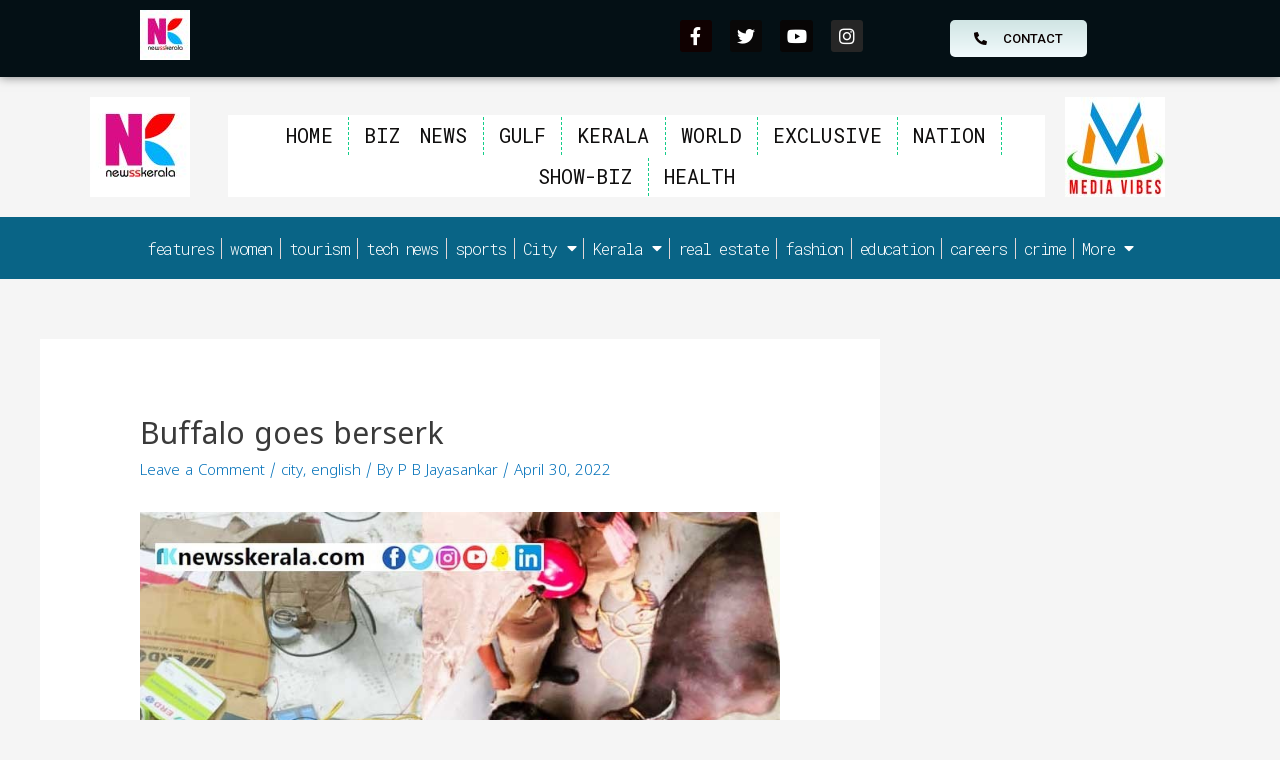

--- FILE ---
content_type: text/html; charset=UTF-8
request_url: https://eg.newsskerala.com/owner-not-identified/
body_size: 33672
content:
<!DOCTYPE html>
<html lang="en-US">
<head>
<meta charset="UTF-8">
<meta name="viewport" content="width=device-width, initial-scale=1">
<link rel="profile" href="https://gmpg.org/xfn/11">

<meta name='robots' content='index, follow, max-image-preview:large, max-snippet:-1, max-video-preview:-1' />

	<!-- This site is optimized with the Yoast SEO Premium plugin v19.0.1 (Yoast SEO v19.4) - https://yoast.com/wordpress/plugins/seo/ -->
	<title>Buffalo goes berserk - Newsskerala</title>
	<link rel="canonical" href="https://eg.newsskerala.com/owner-not-identified/" />
	<meta property="og:locale" content="en_US" />
	<meta property="og:type" content="article" />
	<meta property="og:title" content="Buffalo goes berserk" />
	<meta property="og:description" content="Thirissur: A she-buffalo went berserk at the heart of the city terrorizing people passing that way in Saturday.After creating havoc in the area, it went to a business complex and targetted some vehicles near Shankarayya road.The shops in the business complex downed the shutters to prevent the buffalo damaging the articles or attack the people.Finally, &hellip; Buffalo goes berserk Read More &raquo;" />
	<meta property="og:url" content="https://eg.newsskerala.com/owner-not-identified/" />
	<meta property="og:site_name" content="Newsskerala" />
	<meta property="article:published_time" content="2022-04-30T16:17:00+00:00" />
	<meta property="article:modified_time" content="2022-11-01T15:39:45+00:00" />
	<meta property="og:image" content="https://eg.newsskerala.com/wp-content/uploads/2022/11/16513354541651330093buffalo_tcr.jpg" />
	<meta property="og:image:width" content="800" />
	<meta property="og:image:height" content="500" />
	<meta property="og:image:type" content="image/jpeg" />
	<meta name="author" content="P B Jayasankar" />
	<meta name="twitter:card" content="summary_large_image" />
	<meta name="twitter:label1" content="Written by" />
	<meta name="twitter:data1" content="P B Jayasankar" />
	<script type="application/ld+json" class="yoast-schema-graph">{"@context":"https://schema.org","@graph":[{"@type":"Organization","@id":"https://eg.newsskerala.com/#organization","name":"Newsskerala","url":"https://eg.newsskerala.com/","sameAs":[],"logo":{"@type":"ImageObject","inLanguage":"en-US","@id":"https://eg.newsskerala.com/#/schema/logo/image/","url":"https://eg.newsskerala.com/wp-content/uploads/2022/02/cropped-logo-1.png","contentUrl":"https://eg.newsskerala.com/wp-content/uploads/2022/02/cropped-logo-1.png","width":100,"height":75,"caption":"Newsskerala"},"image":{"@id":"https://eg.newsskerala.com/#/schema/logo/image/"}},{"@type":"WebSite","@id":"https://eg.newsskerala.com/#website","url":"https://eg.newsskerala.com/","name":"Newsskerala","description":"newsskerala news in malayalam and english","publisher":{"@id":"https://eg.newsskerala.com/#organization"},"potentialAction":[{"@type":"SearchAction","target":{"@type":"EntryPoint","urlTemplate":"https://eg.newsskerala.com/?s={search_term_string}"},"query-input":"required name=search_term_string"}],"inLanguage":"en-US"},{"@type":"ImageObject","inLanguage":"en-US","@id":"https://eg.newsskerala.com/owner-not-identified/#primaryimage","url":"https://eg.newsskerala.com/wp-content/uploads/2022/11/16513354541651330093buffalo_tcr.jpg","contentUrl":"https://eg.newsskerala.com/wp-content/uploads/2022/11/16513354541651330093buffalo_tcr.jpg","width":800,"height":500},{"@type":"WebPage","@id":"https://eg.newsskerala.com/owner-not-identified/","url":"https://eg.newsskerala.com/owner-not-identified/","name":"Buffalo goes berserk - Newsskerala","isPartOf":{"@id":"https://eg.newsskerala.com/#website"},"primaryImageOfPage":{"@id":"https://eg.newsskerala.com/owner-not-identified/#primaryimage"},"image":{"@id":"https://eg.newsskerala.com/owner-not-identified/#primaryimage"},"thumbnailUrl":"https://eg.newsskerala.com/wp-content/uploads/2022/11/16513354541651330093buffalo_tcr.jpg","datePublished":"2022-04-30T16:17:00+00:00","dateModified":"2022-11-01T15:39:45+00:00","breadcrumb":{"@id":"https://eg.newsskerala.com/owner-not-identified/#breadcrumb"},"inLanguage":"en-US","potentialAction":[{"@type":"ReadAction","target":["https://eg.newsskerala.com/owner-not-identified/"]}]},{"@type":"BreadcrumbList","@id":"https://eg.newsskerala.com/owner-not-identified/#breadcrumb","itemListElement":[{"@type":"ListItem","position":1,"name":"Home","item":"https://eg.newsskerala.com/"},{"@type":"ListItem","position":2,"name":"Buffalo goes berserk"}]},{"@type":"Article","@id":"https://eg.newsskerala.com/owner-not-identified/#article","isPartOf":{"@id":"https://eg.newsskerala.com/owner-not-identified/"},"author":{"name":"P B Jayasankar","@id":"https://eg.newsskerala.com/#/schema/person/d7b66382d1fb98d210c8603c25ef2bf4"},"headline":"Buffalo goes berserk","datePublished":"2022-04-30T16:17:00+00:00","dateModified":"2022-11-01T15:39:45+00:00","mainEntityOfPage":{"@id":"https://eg.newsskerala.com/owner-not-identified/"},"wordCount":99,"commentCount":0,"publisher":{"@id":"https://eg.newsskerala.com/#organization"},"image":{"@id":"https://eg.newsskerala.com/owner-not-identified/#primaryimage"},"thumbnailUrl":"https://eg.newsskerala.com/wp-content/uploads/2022/11/16513354541651330093buffalo_tcr.jpg","articleSection":["city","english"],"inLanguage":"en-US","potentialAction":[{"@type":"CommentAction","name":"Comment","target":["https://eg.newsskerala.com/owner-not-identified/#respond"]}]},{"@type":"Person","@id":"https://eg.newsskerala.com/#/schema/person/d7b66382d1fb98d210c8603c25ef2bf4","name":"P B Jayasankar","image":{"@type":"ImageObject","inLanguage":"en-US","@id":"https://eg.newsskerala.com/#/schema/person/image/","url":"https://secure.gravatar.com/avatar/17961797a40011b4e06fb46f55e77e4345287f09d3d4ffad5555e6dcee5edcf4?s=96&d=mm&r=g","contentUrl":"https://secure.gravatar.com/avatar/17961797a40011b4e06fb46f55e77e4345287f09d3d4ffad5555e6dcee5edcf4?s=96&d=mm&r=g","caption":"P B Jayasankar"},"url":"https://eg.newsskerala.com/author/pbjayan007gmail-com/"}]}</script>
	<!-- / Yoast SEO Premium plugin. -->


<link rel='dns-prefetch' href='//www.googletagmanager.com' />
<link rel='dns-prefetch' href='//fonts.googleapis.com' />
<link rel='dns-prefetch' href='//pagead2.googlesyndication.com' />
<link href='https://fonts.gstatic.com' crossorigin rel='preconnect' />
<link rel="alternate" type="application/rss+xml" title="Newsskerala &raquo; Feed" href="https://eg.newsskerala.com/feed/" />
<link rel="alternate" type="application/rss+xml" title="Newsskerala &raquo; Comments Feed" href="https://eg.newsskerala.com/comments/feed/" />
<link rel="alternate" type="application/rss+xml" title="Newsskerala &raquo; Buffalo goes berserk Comments Feed" href="https://eg.newsskerala.com/owner-not-identified/feed/" />
<link rel="alternate" title="oEmbed (JSON)" type="application/json+oembed" href="https://eg.newsskerala.com/wp-json/oembed/1.0/embed?url=https%3A%2F%2Feg.newsskerala.com%2Fowner-not-identified%2F" />
<link rel="alternate" title="oEmbed (XML)" type="text/xml+oembed" href="https://eg.newsskerala.com/wp-json/oembed/1.0/embed?url=https%3A%2F%2Feg.newsskerala.com%2Fowner-not-identified%2F&#038;format=xml" />
<style id='wp-img-auto-sizes-contain-inline-css'>
img:is([sizes=auto i],[sizes^="auto," i]){contain-intrinsic-size:3000px 1500px}
/*# sourceURL=wp-img-auto-sizes-contain-inline-css */
</style>
<link rel='stylesheet' id='pt-cv-public-style-css' href='https://eg.newsskerala.com/wp-content/plugins/content-views-query-and-display-post-page/public/assets/css/cv.css?ver=2.4.0.7' media='all' />
<link rel='stylesheet' id='pt-cv-public-pro-style-css' href='https://eg.newsskerala.com/wp-content/plugins/pt-content-views-pro/public/assets/css/cvpro.min.css?ver=5.8.8.1' media='all' />
<link rel='stylesheet' id='astra-theme-css-css' href='https://eg.newsskerala.com/wp-content/themes/astra/assets/css/minified/main.min.css?ver=3.7.9' media='all' />
<style id='astra-theme-css-inline-css'>
html{font-size:93.75%;}a,.page-title{color:var(--ast-global-color-0);}a:hover,a:focus{color:var(--ast-global-color-1);}body,button,input,select,textarea,.ast-button,.ast-custom-button{font-family:-apple-system,BlinkMacSystemFont,Segoe UI,Roboto,Oxygen-Sans,Ubuntu,Cantarell,Helvetica Neue,sans-serif;font-weight:300;font-size:15px;font-size:1rem;}blockquote{color:var(--ast-global-color-3);}.site-title{font-size:35px;font-size:2.3333333333333rem;display:block;}.ast-archive-description .ast-archive-title{font-size:40px;font-size:2.6666666666667rem;}.site-header .site-description{font-size:15px;font-size:1rem;display:block;}.entry-title{font-size:24px;font-size:1.6rem;}h1,.entry-content h1{font-size:40px;font-size:2.6666666666667rem;}h2,.entry-content h2{font-size:30px;font-size:2rem;}h3,.entry-content h3{font-size:25px;font-size:1.6666666666667rem;}h4,.entry-content h4{font-size:20px;font-size:1.3333333333333rem;}h5,.entry-content h5{font-size:18px;font-size:1.2rem;}h6,.entry-content h6{font-size:15px;font-size:1rem;}.ast-single-post .entry-title,.page-title{font-size:30px;font-size:2rem;}::selection{background-color:var(--ast-global-color-0);color:#ffffff;}body,h1,.entry-title a,.entry-content h1,h2,.entry-content h2,h3,.entry-content h3,h4,.entry-content h4,h5,.entry-content h5,h6,.entry-content h6{color:var(--ast-global-color-3);}.tagcloud a:hover,.tagcloud a:focus,.tagcloud a.current-item{color:#ffffff;border-color:var(--ast-global-color-0);background-color:var(--ast-global-color-0);}input:focus,input[type="text"]:focus,input[type="email"]:focus,input[type="url"]:focus,input[type="password"]:focus,input[type="reset"]:focus,input[type="search"]:focus,textarea:focus{border-color:var(--ast-global-color-0);}input[type="radio"]:checked,input[type=reset],input[type="checkbox"]:checked,input[type="checkbox"]:hover:checked,input[type="checkbox"]:focus:checked,input[type=range]::-webkit-slider-thumb{border-color:var(--ast-global-color-0);background-color:var(--ast-global-color-0);box-shadow:none;}.site-footer a:hover + .post-count,.site-footer a:focus + .post-count{background:var(--ast-global-color-0);border-color:var(--ast-global-color-0);}.single .nav-links .nav-previous,.single .nav-links .nav-next{color:var(--ast-global-color-0);}.entry-meta,.entry-meta *{line-height:1.45;color:var(--ast-global-color-0);}.entry-meta a:hover,.entry-meta a:hover *,.entry-meta a:focus,.entry-meta a:focus *,.page-links > .page-link,.page-links .page-link:hover,.post-navigation a:hover{color:var(--ast-global-color-1);}#cat option,.secondary .calendar_wrap thead a,.secondary .calendar_wrap thead a:visited{color:var(--ast-global-color-0);}.secondary .calendar_wrap #today,.ast-progress-val span{background:var(--ast-global-color-0);}.secondary a:hover + .post-count,.secondary a:focus + .post-count{background:var(--ast-global-color-0);border-color:var(--ast-global-color-0);}.calendar_wrap #today > a{color:#ffffff;}.page-links .page-link,.single .post-navigation a{color:var(--ast-global-color-0);}.ast-archive-title{color:var(--ast-global-color-2);}.widget-title{font-size:21px;font-size:1.4rem;color:var(--ast-global-color-2);}#secondary,#secondary button,#secondary input,#secondary select,#secondary textarea{font-size:15px;font-size:1rem;}.ast-single-post .entry-content a,.ast-comment-content a:not(.ast-comment-edit-reply-wrap a){text-decoration:underline;}.ast-single-post .wp-block-button .wp-block-button__link,.ast-single-post .elementor-button-wrapper .elementor-button,.ast-single-post .entry-content .uagb-tab a,.ast-single-post .entry-content .uagb-ifb-cta a,.ast-single-post .entry-content .wp-block-uagb-buttons a,.ast-single-post .entry-content .uabb-module-content a,.ast-single-post .entry-content .uagb-post-grid a,.ast-single-post .entry-content .uagb-timeline a,.ast-single-post .entry-content .uagb-toc__wrap a,.ast-single-post .entry-content .uagb-taxomony-box a,.ast-single-post .entry-content .woocommerce a{text-decoration:none;}.ast-logo-title-inline .site-logo-img{padding-right:1em;}.site-logo-img img{ transition:all 0.2s linear;}#secondary {margin: 4em 0 2.5em;word-break: break-word;line-height: 2;}#secondary li {margin-bottom: 0.25em;}#secondary li:last-child {margin-bottom: 0;}@media (max-width: 768px) {.js_active .ast-plain-container.ast-single-post #secondary {margin-top: 1.5em;}}.ast-separate-container.ast-two-container #secondary .widget {background-color: #fff;padding: 2em;margin-bottom: 2em;}@media (min-width: 993px) {.ast-left-sidebar #secondary {padding-right: 60px;}.ast-right-sidebar #secondary {padding-left: 60px;}}@media (max-width: 993px) {.ast-right-sidebar #secondary {padding-left: 30px;}.ast-left-sidebar #secondary {padding-right: 30px;}}@media (max-width:921px){#ast-desktop-header{display:none;}}@media (min-width:921px){#ast-mobile-header{display:none;}}.wp-block-buttons.aligncenter{justify-content:center;}@media (min-width:1200px){.wp-block-group .has-background{padding:20px;}}@media (min-width:1200px){.wp-block-cover-image.alignwide .wp-block-cover__inner-container,.wp-block-cover.alignwide .wp-block-cover__inner-container,.wp-block-cover-image.alignfull .wp-block-cover__inner-container,.wp-block-cover.alignfull .wp-block-cover__inner-container{width:100%;}}.ast-plain-container.ast-no-sidebar #primary{margin-top:0;margin-bottom:0;}@media (max-width:921px){.ast-theme-transparent-header #primary,.ast-theme-transparent-header #secondary{padding:0;}}.wp-block-columns{margin-bottom:unset;}.wp-block-image.size-full{margin:2rem 0;}.wp-block-separator.has-background{padding:0;}.wp-block-gallery{margin-bottom:1.6em;}.wp-block-group{padding-top:4em;padding-bottom:4em;}.wp-block-group__inner-container .wp-block-columns:last-child,.wp-block-group__inner-container :last-child,.wp-block-table table{margin-bottom:0;}.blocks-gallery-grid{width:100%;}.wp-block-navigation-link__content{padding:5px 0;}.wp-block-group .wp-block-group .has-text-align-center,.wp-block-group .wp-block-column .has-text-align-center{max-width:100%;}.has-text-align-center{margin:0 auto;}@media (max-width:1200px){.wp-block-group{padding:3em;}.wp-block-group .wp-block-group{padding:1.5em;}.wp-block-columns,.wp-block-column{margin:1rem 0;}}@media (min-width:921px){.wp-block-columns .wp-block-group{padding:2em;}}@media (max-width:544px){.wp-block-cover-image .wp-block-cover__inner-container,.wp-block-cover .wp-block-cover__inner-container{width:unset;}.wp-block-cover,.wp-block-cover-image{padding:2em 0;}.wp-block-group,.wp-block-cover{padding:2em;}.wp-block-media-text__media img,.wp-block-media-text__media video{width:unset;max-width:100%;}.wp-block-media-text.has-background .wp-block-media-text__content{padding:1em;}}@media (max-width:921px){.ast-plain-container.ast-no-sidebar #primary{padding:0;}}@media (min-width:544px){.entry-content .wp-block-media-text.has-media-on-the-right .wp-block-media-text__content{padding:0 8% 0 0;}.entry-content .wp-block-media-text .wp-block-media-text__content{padding:0 0 0 8%;}.ast-plain-container .site-content .entry-content .has-custom-content-position.is-position-bottom-left > *,.ast-plain-container .site-content .entry-content .has-custom-content-position.is-position-bottom-right > *,.ast-plain-container .site-content .entry-content .has-custom-content-position.is-position-top-left > *,.ast-plain-container .site-content .entry-content .has-custom-content-position.is-position-top-right > *,.ast-plain-container .site-content .entry-content .has-custom-content-position.is-position-center-right > *,.ast-plain-container .site-content .entry-content .has-custom-content-position.is-position-center-left > *{margin:0;}}@media (max-width:544px){.entry-content .wp-block-media-text .wp-block-media-text__content{padding:8% 0;}.wp-block-media-text .wp-block-media-text__media img{width:auto;max-width:100%;}}.wp-block-button.is-style-outline .wp-block-button__link{border-color:var(--ast-global-color-0);}.wp-block-button.is-style-outline > .wp-block-button__link:not(.has-text-color),.wp-block-button.wp-block-button__link.is-style-outline:not(.has-text-color){color:var(--ast-global-color-0);}.wp-block-button.is-style-outline .wp-block-button__link:hover,.wp-block-button.is-style-outline .wp-block-button__link:focus{color:#ffffff !important;background-color:var(--ast-global-color-1);border-color:var(--ast-global-color-1);}.post-page-numbers.current .page-link,.ast-pagination .page-numbers.current{color:#ffffff;border-color:var(--ast-global-color-0);background-color:var(--ast-global-color-0);border-radius:2px;}@media (min-width:544px){.entry-content > .alignleft{margin-right:20px;}.entry-content > .alignright{margin-left:20px;}}h1.widget-title{font-weight:inherit;}h2.widget-title{font-weight:inherit;}h3.widget-title{font-weight:inherit;}@media (max-width:921px){.ast-separate-container .ast-article-post,.ast-separate-container .ast-article-single{padding:1.5em 2.14em;}.ast-separate-container #primary,.ast-separate-container #secondary{padding:1.5em 0;}#primary,#secondary{padding:1.5em 0;margin:0;}.ast-left-sidebar #content > .ast-container{display:flex;flex-direction:column-reverse;width:100%;}.ast-author-box img.avatar{margin:20px 0 0 0;}}@media (max-width:921px){#secondary.secondary{padding-top:0;}.ast-separate-container.ast-right-sidebar #secondary{padding-left:1em;padding-right:1em;}.ast-separate-container.ast-two-container #secondary{padding-left:0;padding-right:0;}.ast-page-builder-template .entry-header #secondary,.ast-page-builder-template #secondary{margin-top:1.5em;}}@media (max-width:921px){.ast-right-sidebar #primary{padding-right:0;}.ast-page-builder-template.ast-left-sidebar #secondary,.ast-page-builder-template.ast-right-sidebar #secondary{padding-right:20px;padding-left:20px;}.ast-right-sidebar #secondary,.ast-left-sidebar #primary{padding-left:0;}.ast-left-sidebar #secondary{padding-right:0;}}@media (min-width:922px){.ast-separate-container.ast-right-sidebar #primary,.ast-separate-container.ast-left-sidebar #primary{border:0;}.search-no-results.ast-separate-container #primary{margin-bottom:4em;}}@media (min-width:922px){.ast-right-sidebar #primary{border-right:1px solid #eee;}.ast-left-sidebar #primary{border-left:1px solid #eee;}.ast-right-sidebar #secondary{border-left:1px solid #eee;margin-left:-1px;}.ast-left-sidebar #secondary{border-right:1px solid #eee;margin-right:-1px;}.ast-separate-container.ast-two-container.ast-right-sidebar #secondary{padding-left:30px;padding-right:0;}.ast-separate-container.ast-two-container.ast-left-sidebar #secondary{padding-right:30px;padding-left:0;}.ast-separate-container.ast-right-sidebar #secondary,.ast-separate-container.ast-left-sidebar #secondary{border:0;margin-left:auto;margin-right:auto;}.ast-separate-container.ast-two-container #secondary .widget:last-child{margin-bottom:0;}}.wp-block-button .wp-block-button__link{color:#ffffff;}.wp-block-button .wp-block-button__link:hover,.wp-block-button .wp-block-button__link:focus{color:#ffffff;background-color:var(--ast-global-color-1);border-color:var(--ast-global-color-1);}.wp-block-button .wp-block-button__link{border-style:solid;border-color:var(--ast-global-color-0);background-color:var(--ast-global-color-0);color:#ffffff;font-family:inherit;font-weight:inherit;line-height:1;border-radius:2px;}.wp-block-buttons .wp-block-button .wp-block-button__link{padding-top:15px;padding-right:30px;padding-bottom:15px;padding-left:30px;}@media (max-width:921px){.wp-block-button .wp-block-button__link{padding-top:14px;padding-right:28px;padding-bottom:14px;padding-left:28px;}}@media (max-width:544px){.wp-block-button .wp-block-button__link{padding-top:12px;padding-right:24px;padding-bottom:12px;padding-left:24px;}}.menu-toggle,button,.ast-button,.ast-custom-button,.button,input#submit,input[type="button"],input[type="submit"],input[type="reset"],form[CLASS*="wp-block-search__"].wp-block-search .wp-block-search__inside-wrapper .wp-block-search__button,body .wp-block-file .wp-block-file__button{border-style:solid;border-top-width:0;border-right-width:0;border-left-width:0;border-bottom-width:0;color:#ffffff;border-color:var(--ast-global-color-0);background-color:var(--ast-global-color-0);border-radius:2px;padding-top:15px;padding-right:30px;padding-bottom:15px;padding-left:30px;font-family:inherit;font-weight:inherit;line-height:1;}button:focus,.menu-toggle:hover,button:hover,.ast-button:hover,.ast-custom-button:hover .button:hover,.ast-custom-button:hover ,input[type=reset]:hover,input[type=reset]:focus,input#submit:hover,input#submit:focus,input[type="button"]:hover,input[type="button"]:focus,input[type="submit"]:hover,input[type="submit"]:focus,form[CLASS*="wp-block-search__"].wp-block-search .wp-block-search__inside-wrapper .wp-block-search__button:hover,form[CLASS*="wp-block-search__"].wp-block-search .wp-block-search__inside-wrapper .wp-block-search__button:focus,body .wp-block-file .wp-block-file__button:hover,body .wp-block-file .wp-block-file__button:focus{color:#ffffff;background-color:var(--ast-global-color-1);border-color:var(--ast-global-color-1);}@media (min-width:544px){.ast-container{max-width:100%;}}@media (max-width:544px){.ast-separate-container .ast-article-post,.ast-separate-container .ast-article-single,.ast-separate-container .comments-title,.ast-separate-container .ast-archive-description{padding:1.5em 1em;}.ast-separate-container #content .ast-container{padding-left:0.54em;padding-right:0.54em;}.ast-separate-container .ast-comment-list li.depth-1{padding:1.5em 1em;margin-bottom:1.5em;}.ast-separate-container .ast-comment-list .bypostauthor{padding:.5em;}.ast-search-menu-icon.ast-dropdown-active .search-field{width:170px;}.menu-toggle,button,.ast-button,.button,input#submit,input[type="button"],input[type="submit"],input[type="reset"]{padding-top:12px;padding-right:24px;padding-bottom:12px;padding-left:24px;}.ast-separate-container #secondary{padding-top:0;}.ast-separate-container.ast-two-container #secondary .widget{margin-bottom:1.5em;padding-left:1em;padding-right:1em;}}@media (max-width:921px){.menu-toggle,button,.ast-button,.button,input#submit,input[type="button"],input[type="submit"],input[type="reset"]{padding-top:14px;padding-right:28px;padding-bottom:14px;padding-left:28px;}.ast-mobile-header-stack .main-header-bar .ast-search-menu-icon{display:inline-block;}.ast-header-break-point.ast-header-custom-item-outside .ast-mobile-header-stack .main-header-bar .ast-search-icon{margin:0;}.ast-comment-avatar-wrap img{max-width:2.5em;}.ast-separate-container .ast-comment-list li.depth-1{padding:1.5em 2.14em;}.ast-separate-container .comment-respond{padding:2em 2.14em;}.ast-comment-meta{padding:0 1.8888em 1.3333em;}}.ast-separate-container{background-color:;;background-image:none;;}.entry-content > .wp-block-group,.entry-content > .wp-block-media-text,.entry-content > .wp-block-cover,.entry-content > .wp-block-columns{max-width:58em;width:calc(100% - 4em);margin-left:auto;margin-right:auto;}.entry-content [class*="__inner-container"] > .alignfull{max-width:100%;margin-left:0;margin-right:0;}.entry-content [class*="__inner-container"] > *:not(.alignwide):not(.alignfull):not(.alignleft):not(.alignright){margin-left:auto;margin-right:auto;}.entry-content [class*="__inner-container"] > *:not(.alignwide):not(p):not(.alignfull):not(.alignleft):not(.alignright):not(.is-style-wide):not(iframe){max-width:50rem;width:100%;}@media (min-width:921px){.entry-content > .wp-block-group.alignwide.has-background,.entry-content > .wp-block-group.alignfull.has-background,.entry-content > .wp-block-cover.alignwide,.entry-content > .wp-block-cover.alignfull,.entry-content > .wp-block-columns.has-background.alignwide,.entry-content > .wp-block-columns.has-background.alignfull{margin-top:0;margin-bottom:0;padding:6em 4em;}.entry-content > .wp-block-columns.has-background{margin-bottom:0;}}@media (min-width:1200px){.entry-content .alignfull p{max-width:1200px;}.entry-content .alignfull{max-width:100%;width:100%;}.ast-page-builder-template .entry-content .alignwide,.entry-content [class*="__inner-container"] > .alignwide{max-width:1200px;margin-left:0;margin-right:0;}.entry-content .alignfull [class*="__inner-container"] > .alignwide{max-width:80rem;}}@media (min-width:545px){.site-main .entry-content > .alignwide{margin:0 auto;}.wp-block-group.has-background,.entry-content > .wp-block-cover,.entry-content > .wp-block-columns.has-background{padding:4em;margin-top:0;margin-bottom:0;}.entry-content .wp-block-media-text.alignfull .wp-block-media-text__content,.entry-content .wp-block-media-text.has-background .wp-block-media-text__content{padding:0 8%;}}@media (max-width:921px){.site-title{display:block;}.ast-archive-description .ast-archive-title{font-size:40px;}.site-header .site-description{display:none;}.entry-title{font-size:30px;}h1,.entry-content h1{font-size:30px;}h2,.entry-content h2{font-size:25px;}h3,.entry-content h3{font-size:20px;}.ast-single-post .entry-title,.page-title{font-size:30px;}}@media (max-width:544px){.site-title{display:block;}.ast-archive-description .ast-archive-title{font-size:40px;}.site-header .site-description{display:none;}.entry-title{font-size:30px;}h1,.entry-content h1{font-size:30px;}h2,.entry-content h2{font-size:25px;}h3,.entry-content h3{font-size:20px;}.ast-single-post .entry-title,.page-title{font-size:30px;}}@media (max-width:921px){html{font-size:85.5%;}}@media (max-width:544px){html{font-size:85.5%;}}@media (min-width:922px){.ast-container{max-width:1240px;}}@media (min-width:922px){.site-content .ast-container{display:flex;}}@media (max-width:921px){.site-content .ast-container{flex-direction:column;}}@media (min-width:922px){.main-header-menu .sub-menu .menu-item.ast-left-align-sub-menu:hover > .sub-menu,.main-header-menu .sub-menu .menu-item.ast-left-align-sub-menu.focus > .sub-menu{margin-left:-0px;}}.wp-block-search {margin-bottom: 20px;}.wp-block-site-tagline {margin-top: 20px;}form.wp-block-search .wp-block-search__input,.wp-block-search.wp-block-search__button-inside .wp-block-search__inside-wrapper,.wp-block-search.wp-block-search__button-inside .wp-block-search__inside-wrapper {border-color: #eaeaea;background: #fafafa;}.wp-block-search.wp-block-search__button-inside .wp-block-search__inside-wrapper .wp-block-search__input:focus,.wp-block-loginout input:focus {outline: thin dotted;}.wp-block-loginout input:focus {border-color: transparent;} form.wp-block-search .wp-block-search__inside-wrapper .wp-block-search__input {padding: 12px;}form.wp-block-search .wp-block-search__button svg {fill: currentColor;width: 20px;height: 20px;}.wp-block-loginout p label {display: block;}.wp-block-loginout p:not(.login-remember):not(.login-submit) input {width: 100%;}.wp-block-loginout .login-remember input {width: 1.1rem;height: 1.1rem;margin: 0 5px 4px 0;vertical-align: middle;}body .wp-block-file .wp-block-file__button {text-decoration: none;}blockquote {padding: 0 1.2em 1.2em;}.wp-block-file {display: flex;align-items: center;flex-wrap: wrap;justify-content: space-between;}.wp-block-pullquote {border: none;}.wp-block-pullquote blockquote::before {content: "\201D";font-family: "Helvetica",sans-serif;display: flex;transform: rotate( 180deg );font-size: 6rem;font-style: normal;line-height: 1;font-weight: bold;align-items: center;justify-content: center;}figure.wp-block-pullquote.is-style-solid-color blockquote {max-width: 100%;text-align: inherit;}ul.wp-block-categories-list.wp-block-categories,ul.wp-block-archives-list.wp-block-archives {list-style-type: none;}.wp-block-button__link {border: 2px solid currentColor;}ul,ol {margin-left: 20px;}figure.alignright figcaption {text-align: right;}:root .has-ast-global-color-0-color{color:var(--ast-global-color-0);}:root .has-ast-global-color-0-background-color{background-color:var(--ast-global-color-0);}:root .wp-block-button .has-ast-global-color-0-color{color:var(--ast-global-color-0);}:root .wp-block-button .has-ast-global-color-0-background-color{background-color:var(--ast-global-color-0);}:root .has-ast-global-color-1-color{color:var(--ast-global-color-1);}:root .has-ast-global-color-1-background-color{background-color:var(--ast-global-color-1);}:root .wp-block-button .has-ast-global-color-1-color{color:var(--ast-global-color-1);}:root .wp-block-button .has-ast-global-color-1-background-color{background-color:var(--ast-global-color-1);}:root .has-ast-global-color-2-color{color:var(--ast-global-color-2);}:root .has-ast-global-color-2-background-color{background-color:var(--ast-global-color-2);}:root .wp-block-button .has-ast-global-color-2-color{color:var(--ast-global-color-2);}:root .wp-block-button .has-ast-global-color-2-background-color{background-color:var(--ast-global-color-2);}:root .has-ast-global-color-3-color{color:var(--ast-global-color-3);}:root .has-ast-global-color-3-background-color{background-color:var(--ast-global-color-3);}:root .wp-block-button .has-ast-global-color-3-color{color:var(--ast-global-color-3);}:root .wp-block-button .has-ast-global-color-3-background-color{background-color:var(--ast-global-color-3);}:root .has-ast-global-color-4-color{color:var(--ast-global-color-4);}:root .has-ast-global-color-4-background-color{background-color:var(--ast-global-color-4);}:root .wp-block-button .has-ast-global-color-4-color{color:var(--ast-global-color-4);}:root .wp-block-button .has-ast-global-color-4-background-color{background-color:var(--ast-global-color-4);}:root .has-ast-global-color-5-color{color:var(--ast-global-color-5);}:root .has-ast-global-color-5-background-color{background-color:var(--ast-global-color-5);}:root .wp-block-button .has-ast-global-color-5-color{color:var(--ast-global-color-5);}:root .wp-block-button .has-ast-global-color-5-background-color{background-color:var(--ast-global-color-5);}:root .has-ast-global-color-6-color{color:var(--ast-global-color-6);}:root .has-ast-global-color-6-background-color{background-color:var(--ast-global-color-6);}:root .wp-block-button .has-ast-global-color-6-color{color:var(--ast-global-color-6);}:root .wp-block-button .has-ast-global-color-6-background-color{background-color:var(--ast-global-color-6);}:root .has-ast-global-color-7-color{color:var(--ast-global-color-7);}:root .has-ast-global-color-7-background-color{background-color:var(--ast-global-color-7);}:root .wp-block-button .has-ast-global-color-7-color{color:var(--ast-global-color-7);}:root .wp-block-button .has-ast-global-color-7-background-color{background-color:var(--ast-global-color-7);}:root .has-ast-global-color-8-color{color:var(--ast-global-color-8);}:root .has-ast-global-color-8-background-color{background-color:var(--ast-global-color-8);}:root .wp-block-button .has-ast-global-color-8-color{color:var(--ast-global-color-8);}:root .wp-block-button .has-ast-global-color-8-background-color{background-color:var(--ast-global-color-8);}:root{--ast-global-color-0:#0170B9;--ast-global-color-1:#3a3a3a;--ast-global-color-2:#3a3a3a;--ast-global-color-3:#4B4F58;--ast-global-color-4:#F5F5F5;--ast-global-color-5:#FFFFFF;--ast-global-color-6:#F2F5F7;--ast-global-color-7:#424242;--ast-global-color-8:#000000;}.ast-breadcrumbs .trail-browse,.ast-breadcrumbs .trail-items,.ast-breadcrumbs .trail-items li{display:inline-block;margin:0;padding:0;border:none;background:inherit;text-indent:0;}.ast-breadcrumbs .trail-browse{font-size:inherit;font-style:inherit;font-weight:inherit;color:inherit;}.ast-breadcrumbs .trail-items{list-style:none;}.trail-items li::after{padding:0 0.3em;content:"\00bb";}.trail-items li:last-of-type::after{display:none;}h1,.entry-content h1,h2,.entry-content h2,h3,.entry-content h3,h4,.entry-content h4,h5,.entry-content h5,h6,.entry-content h6{color:var(--ast-global-color-2);}.entry-title a{color:var(--ast-global-color-2);}@media (max-width:921px){.ast-builder-grid-row-container.ast-builder-grid-row-tablet-3-firstrow .ast-builder-grid-row > *:first-child,.ast-builder-grid-row-container.ast-builder-grid-row-tablet-3-lastrow .ast-builder-grid-row > *:last-child{grid-column:1 / -1;}}@media (max-width:544px){.ast-builder-grid-row-container.ast-builder-grid-row-mobile-3-firstrow .ast-builder-grid-row > *:first-child,.ast-builder-grid-row-container.ast-builder-grid-row-mobile-3-lastrow .ast-builder-grid-row > *:last-child{grid-column:1 / -1;}}.ast-builder-layout-element[data-section="title_tagline"]{display:flex;}@media (max-width:921px){.ast-header-break-point .ast-builder-layout-element[data-section="title_tagline"]{display:flex;}}@media (max-width:544px){.ast-header-break-point .ast-builder-layout-element[data-section="title_tagline"]{display:flex;}}.ast-builder-menu-1{font-family:inherit;font-weight:inherit;}.ast-builder-menu-1 .sub-menu,.ast-builder-menu-1 .inline-on-mobile .sub-menu{border-top-width:2px;border-bottom-width:0;border-right-width:0;border-left-width:0;border-color:var(--ast-global-color-0);border-style:solid;border-radius:0;}.ast-builder-menu-1 .main-header-menu > .menu-item > .sub-menu,.ast-builder-menu-1 .main-header-menu > .menu-item > .astra-full-megamenu-wrapper{margin-top:0;}.ast-desktop .ast-builder-menu-1 .main-header-menu > .menu-item > .sub-menu:before,.ast-desktop .ast-builder-menu-1 .main-header-menu > .menu-item > .astra-full-megamenu-wrapper:before{height:calc( 0px + 5px );}.ast-desktop .ast-builder-menu-1 .menu-item .sub-menu .menu-link{border-style:none;}@media (max-width:921px){.ast-header-break-point .ast-builder-menu-1 .menu-item.menu-item-has-children > .ast-menu-toggle{top:0;}.ast-builder-menu-1 .menu-item-has-children > .menu-link:after{content:unset;}}@media (max-width:544px){.ast-header-break-point .ast-builder-menu-1 .menu-item.menu-item-has-children > .ast-menu-toggle{top:0;}}.ast-builder-menu-1{display:flex;}@media (max-width:921px){.ast-header-break-point .ast-builder-menu-1{display:flex;}}@media (max-width:544px){.ast-header-break-point .ast-builder-menu-1{display:flex;}}.site-below-footer-wrap{padding-top:20px;padding-bottom:20px;}.site-below-footer-wrap[data-section="section-below-footer-builder"]{background-color:#eeeeee;;min-height:80px;}.site-below-footer-wrap[data-section="section-below-footer-builder"] .ast-builder-grid-row{max-width:1200px;margin-left:auto;margin-right:auto;}.site-below-footer-wrap[data-section="section-below-footer-builder"] .ast-builder-grid-row,.site-below-footer-wrap[data-section="section-below-footer-builder"] .site-footer-section{align-items:flex-start;}.site-below-footer-wrap[data-section="section-below-footer-builder"].ast-footer-row-inline .site-footer-section{display:flex;margin-bottom:0;}.ast-builder-grid-row-full .ast-builder-grid-row{grid-template-columns:1fr;}@media (max-width:921px){.site-below-footer-wrap[data-section="section-below-footer-builder"].ast-footer-row-tablet-inline .site-footer-section{display:flex;margin-bottom:0;}.site-below-footer-wrap[data-section="section-below-footer-builder"].ast-footer-row-tablet-stack .site-footer-section{display:block;margin-bottom:10px;}.ast-builder-grid-row-container.ast-builder-grid-row-tablet-full .ast-builder-grid-row{grid-template-columns:1fr;}}@media (max-width:544px){.site-below-footer-wrap[data-section="section-below-footer-builder"].ast-footer-row-mobile-inline .site-footer-section{display:flex;margin-bottom:0;}.site-below-footer-wrap[data-section="section-below-footer-builder"].ast-footer-row-mobile-stack .site-footer-section{display:block;margin-bottom:10px;}.ast-builder-grid-row-container.ast-builder-grid-row-mobile-full .ast-builder-grid-row{grid-template-columns:1fr;}}.site-below-footer-wrap[data-section="section-below-footer-builder"]{display:grid;}@media (max-width:921px){.ast-header-break-point .site-below-footer-wrap[data-section="section-below-footer-builder"]{display:grid;}}@media (max-width:544px){.ast-header-break-point .site-below-footer-wrap[data-section="section-below-footer-builder"]{display:grid;}}.ast-footer-copyright{text-align:center;}.ast-footer-copyright {color:var(--ast-global-color-3);}@media (max-width:921px){.ast-footer-copyright{text-align:center;}}@media (max-width:544px){.ast-footer-copyright{text-align:center;}}.ast-footer-copyright.ast-builder-layout-element{display:flex;}@media (max-width:921px){.ast-header-break-point .ast-footer-copyright.ast-builder-layout-element{display:flex;}}@media (max-width:544px){.ast-header-break-point .ast-footer-copyright.ast-builder-layout-element{display:flex;}}.elementor-template-full-width .ast-container{display:block;}@media (max-width:544px){.elementor-element .elementor-wc-products .woocommerce[class*="columns-"] ul.products li.product{width:auto;margin:0;}.elementor-element .woocommerce .woocommerce-result-count{float:none;}}.ast-header-break-point .main-header-bar{border-bottom-width:1px;}@media (min-width:922px){.main-header-bar{border-bottom-width:1px;}}@media (min-width:922px){#primary{width:70%;}#secondary{width:30%;}}.main-header-menu .menu-item, #astra-footer-menu .menu-item, .main-header-bar .ast-masthead-custom-menu-items{-js-display:flex;display:flex;-webkit-box-pack:center;-webkit-justify-content:center;-moz-box-pack:center;-ms-flex-pack:center;justify-content:center;-webkit-box-orient:vertical;-webkit-box-direction:normal;-webkit-flex-direction:column;-moz-box-orient:vertical;-moz-box-direction:normal;-ms-flex-direction:column;flex-direction:column;}.main-header-menu > .menu-item > .menu-link, #astra-footer-menu > .menu-item > .menu-link{height:100%;-webkit-box-align:center;-webkit-align-items:center;-moz-box-align:center;-ms-flex-align:center;align-items:center;-js-display:flex;display:flex;}.ast-header-break-point .main-navigation ul .menu-item .menu-link .icon-arrow:first-of-type svg{top:.2em;margin-top:0px;margin-left:0px;width:.65em;transform:translate(0, -2px) rotateZ(270deg);}.ast-mobile-popup-content .ast-submenu-expanded > .ast-menu-toggle{transform:rotateX(180deg);}.ast-separate-container .blog-layout-1, .ast-separate-container .blog-layout-2, .ast-separate-container .blog-layout-3{background-color:transparent;background-image:none;}.ast-separate-container .ast-article-post{background-color:var(--ast-global-color-5);;background-image:none;;}@media (max-width:921px){.ast-separate-container .ast-article-post{background-color:var(--ast-global-color-5);;background-image:none;;}}@media (max-width:544px){.ast-separate-container .ast-article-post{background-color:var(--ast-global-color-5);;background-image:none;;}}.ast-separate-container .ast-article-single:not(.ast-related-post), .ast-separate-container .comments-area .comment-respond,.ast-separate-container .comments-area .ast-comment-list li, .ast-separate-container .ast-woocommerce-container, .ast-separate-container .error-404, .ast-separate-container .no-results, .single.ast-separate-container .ast-author-meta, .ast-separate-container .related-posts-title-wrapper, .ast-separate-container.ast-two-container #secondary .widget,.ast-separate-container .comments-count-wrapper, .ast-box-layout.ast-plain-container .site-content,.ast-padded-layout.ast-plain-container .site-content, .ast-separate-container .comments-area .comments-title{background-color:var(--ast-global-color-5);;background-image:none;;}@media (max-width:921px){.ast-separate-container .ast-article-single:not(.ast-related-post), .ast-separate-container .comments-area .comment-respond,.ast-separate-container .comments-area .ast-comment-list li, .ast-separate-container .ast-woocommerce-container, .ast-separate-container .error-404, .ast-separate-container .no-results, .single.ast-separate-container .ast-author-meta, .ast-separate-container .related-posts-title-wrapper, .ast-separate-container.ast-two-container #secondary .widget,.ast-separate-container .comments-count-wrapper, .ast-box-layout.ast-plain-container .site-content,.ast-padded-layout.ast-plain-container .site-content, .ast-separate-container .comments-area .comments-title{background-color:var(--ast-global-color-5);;background-image:none;;}}@media (max-width:544px){.ast-separate-container .ast-article-single:not(.ast-related-post), .ast-separate-container .comments-area .comment-respond,.ast-separate-container .comments-area .ast-comment-list li, .ast-separate-container .ast-woocommerce-container, .ast-separate-container .error-404, .ast-separate-container .no-results, .single.ast-separate-container .ast-author-meta, .ast-separate-container .related-posts-title-wrapper, .ast-separate-container.ast-two-container #secondary .widget,.ast-separate-container .comments-count-wrapper, .ast-box-layout.ast-plain-container .site-content,.ast-padded-layout.ast-plain-container .site-content, .ast-separate-container .comments-area .comments-title{background-color:var(--ast-global-color-5);;background-image:none;;}}.ast-plain-container, .ast-page-builder-template{background-color:var(--ast-global-color-5);;background-image:none;;}@media (max-width:921px){.ast-plain-container, .ast-page-builder-template{background-color:var(--ast-global-color-5);;background-image:none;;}}@media (max-width:544px){.ast-plain-container, .ast-page-builder-template{background-color:var(--ast-global-color-5);;background-image:none;;}}
		.ast-related-posts-title-section {
			border-top: 1px solid #eeeeee;
		}
		.ast-related-posts-title {
			margin: 20px 0;
		}
		.ast-related-post-title, .entry-meta * {
			word-break: break-word;
		}
		.ast-separate-container .ast-related-posts-title {
			margin: 0 0 20px 0;
		}
		.ast-page-builder-template .ast-related-posts-title-section, .ast-page-builder-template .ast-single-related-posts-container {
			padding: 0 20px;
		}
		.ast-page-builder-template .ast-related-post .entry-header, .ast-related-post-content .entry-header, .ast-related-post-content .entry-meta {
			margin: 1em auto 1em auto;
			padding: 0;
		}
		.ast-related-posts-wrapper {
			display: grid;
			grid-column-gap: 25px;
			grid-row-gap: 25px;
		}
		.ast-single-related-posts-container {
			margin: 2em 0;
		}
		.ast-related-posts-wrapper .ast-related-post, .ast-related-post-featured-section {
			padding: 0;
			margin: 0;
			width: 100%;
			position: relative;
		}
		.ast-related-posts-inner-section {
			height: 100%;
		}
		.post-has-thumb + .entry-header, .post-has-thumb + .entry-content {
			margin-top: 1em;
		}
		.ast-related-post-content .entry-meta {
			margin-top: 0.5em;
		}
		.ast-related-posts-inner-section .post-thumb-img-content {
			margin: 0;
			position: relative;
		}
		.ast-separate-container .ast-single-related-posts-container {
			padding: 5.34em 6.67em;
		}
		.ast-separate-container .ast-related-posts-title-section, .ast-page-builder-template .ast-single-related-posts-container {
			border-top: 0;
			margin-top: 0;
		}
		@media (max-width: 1200px) {
			.ast-separate-container .ast-single-related-posts-container {
				padding: 3.34em 2.4em;
			}
		}.ast-single-related-posts-container .ast-related-posts-wrapper{grid-template-columns:repeat( 2, 1fr );}.ast-related-posts-inner-section .ast-date-meta .posted-on, .ast-related-posts-inner-section .ast-date-meta .posted-on *{background:var(--ast-global-color-0);color:#ffffff;}.ast-related-posts-inner-section .ast-date-meta .posted-on .date-month, .ast-related-posts-inner-section .ast-date-meta .posted-on .date-year{color:#ffffff;}.ast-single-related-posts-container{background-color:var(--ast-global-color-5);;background-image:none;;}.ast-related-posts-title{font-size:30px;font-size:2rem;text-align:left;}.ast-related-post-content .entry-header .ast-related-post-title, .ast-related-post-content .entry-header .ast-related-post-title a{font-size:20px;font-size:1.3333333333333rem;line-height:1;}.ast-related-post-content .entry-meta, .ast-related-post-content .entry-meta *{font-size:14px;font-size:0.93333333333333rem;}@media (max-width:921px){.ast-single-related-posts-container .ast-related-posts-wrapper .ast-related-post{width:100%;}.ast-single-related-posts-container .ast-related-posts-wrapper{grid-template-columns:repeat( 2, 1fr );}.ast-single-related-posts-container{background-color:var(--ast-global-color-5);;background-image:none;;}}@media (max-width:544px){.ast-single-related-posts-container .ast-related-posts-wrapper{grid-template-columns:1fr;}.ast-single-related-posts-container{background-color:var(--ast-global-color-5);;background-image:none;;}}.ast-mobile-header-content > *,.ast-desktop-header-content > * {padding: 10px 0;height: auto;}.ast-mobile-header-content > *:first-child,.ast-desktop-header-content > *:first-child {padding-top: 10px;}.ast-mobile-header-content > .ast-builder-menu,.ast-desktop-header-content > .ast-builder-menu {padding-top: 0;}.ast-mobile-header-content > *:last-child,.ast-desktop-header-content > *:last-child {padding-bottom: 0;}.ast-mobile-header-content .ast-search-menu-icon.ast-inline-search label,.ast-desktop-header-content .ast-search-menu-icon.ast-inline-search label {width: 100%;}.ast-desktop-header-content .main-header-bar-navigation .ast-submenu-expanded > .ast-menu-toggle::before {transform: rotateX(180deg);}#ast-desktop-header .ast-desktop-header-content,.ast-mobile-header-content .ast-search-icon,.ast-desktop-header-content .ast-search-icon,.ast-mobile-header-wrap .ast-mobile-header-content,.ast-main-header-nav-open.ast-popup-nav-open .ast-mobile-header-wrap .ast-mobile-header-content,.ast-main-header-nav-open.ast-popup-nav-open .ast-desktop-header-content {display: none;}.ast-main-header-nav-open.ast-header-break-point #ast-desktop-header .ast-desktop-header-content,.ast-main-header-nav-open.ast-header-break-point .ast-mobile-header-wrap .ast-mobile-header-content {display: block;}.ast-desktop .ast-desktop-header-content .astra-menu-animation-slide-up > .menu-item > .sub-menu,.ast-desktop .ast-desktop-header-content .astra-menu-animation-slide-up > .menu-item .menu-item > .sub-menu,.ast-desktop .ast-desktop-header-content .astra-menu-animation-slide-down > .menu-item > .sub-menu,.ast-desktop .ast-desktop-header-content .astra-menu-animation-slide-down > .menu-item .menu-item > .sub-menu,.ast-desktop .ast-desktop-header-content .astra-menu-animation-fade > .menu-item > .sub-menu,.ast-desktop .ast-desktop-header-content .astra-menu-animation-fade > .menu-item .menu-item > .sub-menu {opacity: 1;visibility: visible;}.ast-hfb-header.ast-default-menu-enable.ast-header-break-point .ast-mobile-header-wrap .ast-mobile-header-content .main-header-bar-navigation {width: unset;margin: unset;}.ast-mobile-header-content.content-align-flex-end .main-header-bar-navigation .menu-item-has-children > .ast-menu-toggle,.ast-desktop-header-content.content-align-flex-end .main-header-bar-navigation .menu-item-has-children > .ast-menu-toggle {left: calc( 20px - 0.907em);}.ast-mobile-header-content .ast-search-menu-icon,.ast-mobile-header-content .ast-search-menu-icon.slide-search,.ast-desktop-header-content .ast-search-menu-icon,.ast-desktop-header-content .ast-search-menu-icon.slide-search {width: 100%;position: relative;display: block;right: auto;transform: none;}.ast-mobile-header-content .ast-search-menu-icon.slide-search .search-form,.ast-mobile-header-content .ast-search-menu-icon .search-form,.ast-desktop-header-content .ast-search-menu-icon.slide-search .search-form,.ast-desktop-header-content .ast-search-menu-icon .search-form {right: 0;visibility: visible;opacity: 1;position: relative;top: auto;transform: none;padding: 0;display: block;overflow: hidden;}.ast-mobile-header-content .ast-search-menu-icon.ast-inline-search .search-field,.ast-mobile-header-content .ast-search-menu-icon .search-field,.ast-desktop-header-content .ast-search-menu-icon.ast-inline-search .search-field,.ast-desktop-header-content .ast-search-menu-icon .search-field {width: 100%;padding-right: 5.5em;}.ast-mobile-header-content .ast-search-menu-icon .search-submit,.ast-desktop-header-content .ast-search-menu-icon .search-submit {display: block;position: absolute;height: 100%;top: 0;right: 0;padding: 0 1em;border-radius: 0;}.ast-hfb-header.ast-default-menu-enable.ast-header-break-point .ast-mobile-header-wrap .ast-mobile-header-content .main-header-bar-navigation ul .sub-menu .menu-link {padding-left: 30px;}.ast-hfb-header.ast-default-menu-enable.ast-header-break-point .ast-mobile-header-wrap .ast-mobile-header-content .main-header-bar-navigation .sub-menu .menu-item .menu-item .menu-link {padding-left: 40px;}.ast-mobile-popup-drawer.active .ast-mobile-popup-inner{background-color:#ffffff;;}.ast-mobile-header-wrap .ast-mobile-header-content, .ast-desktop-header-content{background-color:#ffffff;;}.ast-mobile-popup-content > *, .ast-mobile-header-content > *, .ast-desktop-popup-content > *, .ast-desktop-header-content > *{padding-top:0;padding-bottom:0;}.content-align-flex-start .ast-builder-layout-element{justify-content:flex-start;}.content-align-flex-start .main-header-menu{text-align:left;}.ast-mobile-popup-drawer.active .menu-toggle-close{color:#3a3a3a;}.ast-mobile-header-wrap .ast-primary-header-bar,.ast-primary-header-bar .site-primary-header-wrap{min-height:70px;}.ast-desktop .ast-primary-header-bar .main-header-menu > .menu-item{line-height:70px;}@media (max-width:921px){#masthead .ast-mobile-header-wrap .ast-primary-header-bar,#masthead .ast-mobile-header-wrap .ast-below-header-bar{padding-left:20px;padding-right:20px;}}.ast-header-break-point .ast-primary-header-bar{border-bottom-width:1px;border-bottom-color:#eaeaea;border-bottom-style:solid;}@media (min-width:922px){.ast-primary-header-bar{border-bottom-width:1px;border-bottom-color:#eaeaea;border-bottom-style:solid;}}.ast-primary-header-bar{background-color:#ffffff;;}.ast-primary-header-bar{display:block;}@media (max-width:921px){.ast-header-break-point .ast-primary-header-bar{display:grid;}}@media (max-width:544px){.ast-header-break-point .ast-primary-header-bar{display:grid;}}[data-section="section-header-mobile-trigger"] .ast-button-wrap .ast-mobile-menu-trigger-minimal{color:var(--ast-global-color-0);border:none;background:transparent;}[data-section="section-header-mobile-trigger"] .ast-button-wrap .mobile-menu-toggle-icon .ast-mobile-svg{width:20px;height:20px;fill:var(--ast-global-color-0);}[data-section="section-header-mobile-trigger"] .ast-button-wrap .mobile-menu-wrap .mobile-menu{color:var(--ast-global-color-0);}.ast-builder-menu-mobile .main-navigation .menu-item > .menu-link{font-family:inherit;font-weight:inherit;}.ast-builder-menu-mobile .main-navigation .menu-item.menu-item-has-children > .ast-menu-toggle{top:0;}.ast-builder-menu-mobile .main-navigation .menu-item-has-children > .menu-link:after{content:unset;}.ast-hfb-header .ast-builder-menu-mobile .main-header-menu, .ast-hfb-header .ast-builder-menu-mobile .main-navigation .menu-item .menu-link, .ast-hfb-header .ast-builder-menu-mobile .main-navigation .menu-item .sub-menu .menu-link{border-style:none;}.ast-builder-menu-mobile .main-navigation .menu-item.menu-item-has-children > .ast-menu-toggle{top:0;}@media (max-width:921px){.ast-builder-menu-mobile .main-navigation .menu-item.menu-item-has-children > .ast-menu-toggle{top:0;}.ast-builder-menu-mobile .main-navigation .menu-item-has-children > .menu-link:after{content:unset;}}@media (max-width:544px){.ast-builder-menu-mobile .main-navigation .menu-item.menu-item-has-children > .ast-menu-toggle{top:0;}}.ast-builder-menu-mobile .main-navigation{display:block;}@media (max-width:921px){.ast-header-break-point .ast-builder-menu-mobile .main-navigation{display:block;}}@media (max-width:544px){.ast-header-break-point .ast-builder-menu-mobile .main-navigation{display:block;}}:root{--e-global-color-astglobalcolor0:#0170B9;--e-global-color-astglobalcolor1:#3a3a3a;--e-global-color-astglobalcolor2:#3a3a3a;--e-global-color-astglobalcolor3:#4B4F58;--e-global-color-astglobalcolor4:#F5F5F5;--e-global-color-astglobalcolor5:#FFFFFF;--e-global-color-astglobalcolor6:#F2F5F7;--e-global-color-astglobalcolor7:#424242;--e-global-color-astglobalcolor8:#000000;}.comment-reply-title{font-size:24px;font-size:1.6rem;}.ast-comment-meta{line-height:1.666666667;color:var(--ast-global-color-0);font-size:12px;font-size:0.8rem;}.ast-comment-list #cancel-comment-reply-link{font-size:15px;font-size:1rem;}.comments-title {padding: 2em 0;}.comments-title {font-weight: normal;word-wrap: break-word;}.ast-comment-list {margin: 0;word-wrap: break-word;padding-bottom: 0.5em;list-style: none;}.ast-comment-list li {list-style: none;}.ast-comment-list .ast-comment-edit-reply-wrap {-js-display: flex;display: flex;justify-content: flex-end;}.ast-comment-list .ast-edit-link {flex: 1;}.ast-comment-list .comment-awaiting-moderation {margin-bottom: 0;}.ast-comment {padding: 1em 0;}.ast-comment-info img {border-radius: 50%;}.ast-comment-cite-wrap cite {font-style: normal;}.comment-reply-title {padding-top: 1em;font-weight: normal;line-height: 1.65;}.ast-comment-meta {margin-bottom: 0.5em;}.comments-area {border-top: 1px solid #eeeeee;margin-top: 2em;}.comments-area .comment-form-comment {width: 100%;border: none;margin: 0;padding: 0;}.comments-area .comment-notes,.comments-area .comment-textarea,.comments-area .form-allowed-tags {margin-bottom: 1.5em;}.comments-area .form-submit {margin-bottom: 0;}.comments-area textarea#comment,.comments-area .ast-comment-formwrap input[type="text"] {width: 100%;border-radius: 0;vertical-align: middle;margin-bottom: 10px;}.comments-area .no-comments {margin-top: 0.5em;margin-bottom: 0.5em;}.comments-area p.logged-in-as {margin-bottom: 1em;}.ast-separate-container .comments-title {background-color: #fff;padding: 1.2em 3.99em 0;}.ast-separate-container .comments-area {border-top: 0;}.ast-separate-container .ast-comment-list {padding-bottom: 0;}.ast-separate-container .ast-comment-list li {background-color: #fff;}.ast-separate-container .ast-comment-list li.depth-1 {padding: 4em 6.67em;margin-bottom: 2em;}@media (max-width: 1200px) {.ast-separate-container .ast-comment-list li.depth-1 {padding: 3em 3.34em;}}.ast-separate-container .ast-comment-list li.depth-1 .children li {padding-bottom: 0;padding-top: 0;margin-bottom: 0;}.ast-separate-container .ast-comment-list li.depth-1 .ast-comment,.ast-separate-container .ast-comment-list li.depth-2 .ast-comment {border-bottom: 0;}.ast-separate-container .ast-comment-list .comment-respond {padding-top: 0;padding-bottom: 1em;background-color: transparent;}.ast-separate-container .ast-comment-list .pingback p {margin-bottom: 0;}.ast-separate-container .ast-comment-list .bypostauthor {padding: 2em;margin-bottom: 1em;}.ast-separate-container .ast-comment-list .bypostauthor li {background: transparent;margin-bottom: 0;padding: 0 0 0 2em;}.ast-separate-container .comment-respond {background-color: #fff;padding: 4em 6.67em;border-bottom: 0;}@media (max-width: 1200px) {.ast-separate-container .comment-respond {padding: 3em 2.34em;}}.ast-separate-container .comment-reply-title {padding-top: 0;}.comment-content a {word-wrap: break-word;}.comment-form-legend {margin-bottom: unset;padding: 0 0.5em;}.ast-comment-list .children {margin-left: 2em;}@media (max-width: 992px) {.ast-comment-list .children {margin-left: 1em;}}.ast-comment-list #cancel-comment-reply-link {white-space: nowrap;font-size: 15px;font-size: 1rem;margin-left: 1em;}.ast-comment-info {display: flex;position: relative;}.ast-comment-meta {justify-content: right;padding: 0 3.4em 1.60em;}.ast-comment-time .timendate{margin-right: 0.5em;}.comments-area #wp-comment-cookies-consent {margin-right: 10px;}.ast-page-builder-template .comments-area {padding-left: 20px;padding-right: 20px;margin-top: 0;margin-bottom: 2em;}.ast-separate-container .ast-comment-list .bypostauthor .bypostauthor {background: transparent;margin-bottom: 0;padding-right: 0;padding-bottom: 0;padding-top: 0;}@media (min-width:922px){.ast-separate-container .ast-comment-list li .comment-respond{padding-left:2.66666em;padding-right:2.66666em;}}@media (max-width:544px){.ast-separate-container .ast-comment-list li.depth-1{padding:1.5em 1em;margin-bottom:1.5em;}.ast-separate-container .ast-comment-list .bypostauthor{padding:.5em;}.ast-separate-container .comment-respond{padding:1.5em 1em;}.ast-separate-container .ast-comment-list .bypostauthor li{padding:0 0 0 .5em;}.ast-comment-list .children{margin-left:0.66666em;}}@media (max-width:921px){.ast-comment-avatar-wrap img{max-width:2.5em;}.comments-area{margin-top:1.5em;}.ast-separate-container .comments-title{padding:1.43em 1.48em;}.ast-comment-meta{padding:0 1.8888em 1.3333em;}.ast-separate-container .ast-comment-list li.depth-1{padding:1.5em 2.14em;}.ast-separate-container .comment-respond{padding:2em 2.14em;}.ast-comment-avatar-wrap{margin-right:0.5em;}}
/*# sourceURL=astra-theme-css-inline-css */
</style>
<link rel='stylesheet' id='ua-plyry-css' href='https://eg.newsskerala.com/wp-content/plugins/media-player-addons-for-elementor/assets/css/plyr.css?ver=6.9' media='all' />
<link rel='stylesheet' id='ua-plyr-css-css' href='https://eg.newsskerala.com/wp-content/plugins/media-player-addons-for-elementor/assets/css/styler.css?ver=6.9' media='all' />
<style id='wp-emoji-styles-inline-css'>

	img.wp-smiley, img.emoji {
		display: inline !important;
		border: none !important;
		box-shadow: none !important;
		height: 1em !important;
		width: 1em !important;
		margin: 0 0.07em !important;
		vertical-align: -0.1em !important;
		background: none !important;
		padding: 0 !important;
	}
/*# sourceURL=wp-emoji-styles-inline-css */
</style>
<link rel='stylesheet' id='wp-block-library-css' href='https://eg.newsskerala.com/wp-includes/css/dist/block-library/style.min.css?ver=6.9' media='all' />
<style id='wp-block-library-inline-css'>
.has-text-align-justify{text-align:justify;}

/*# sourceURL=wp-block-library-inline-css */
</style><style id='global-styles-inline-css'>
:root{--wp--preset--aspect-ratio--square: 1;--wp--preset--aspect-ratio--4-3: 4/3;--wp--preset--aspect-ratio--3-4: 3/4;--wp--preset--aspect-ratio--3-2: 3/2;--wp--preset--aspect-ratio--2-3: 2/3;--wp--preset--aspect-ratio--16-9: 16/9;--wp--preset--aspect-ratio--9-16: 9/16;--wp--preset--color--black: #000000;--wp--preset--color--cyan-bluish-gray: #abb8c3;--wp--preset--color--white: #ffffff;--wp--preset--color--pale-pink: #f78da7;--wp--preset--color--vivid-red: #cf2e2e;--wp--preset--color--luminous-vivid-orange: #ff6900;--wp--preset--color--luminous-vivid-amber: #fcb900;--wp--preset--color--light-green-cyan: #7bdcb5;--wp--preset--color--vivid-green-cyan: #00d084;--wp--preset--color--pale-cyan-blue: #8ed1fc;--wp--preset--color--vivid-cyan-blue: #0693e3;--wp--preset--color--vivid-purple: #9b51e0;--wp--preset--color--ast-global-color-0: var(--ast-global-color-0);--wp--preset--color--ast-global-color-1: var(--ast-global-color-1);--wp--preset--color--ast-global-color-2: var(--ast-global-color-2);--wp--preset--color--ast-global-color-3: var(--ast-global-color-3);--wp--preset--color--ast-global-color-4: var(--ast-global-color-4);--wp--preset--color--ast-global-color-5: var(--ast-global-color-5);--wp--preset--color--ast-global-color-6: var(--ast-global-color-6);--wp--preset--color--ast-global-color-7: var(--ast-global-color-7);--wp--preset--color--ast-global-color-8: var(--ast-global-color-8);--wp--preset--gradient--vivid-cyan-blue-to-vivid-purple: linear-gradient(135deg,rgb(6,147,227) 0%,rgb(155,81,224) 100%);--wp--preset--gradient--light-green-cyan-to-vivid-green-cyan: linear-gradient(135deg,rgb(122,220,180) 0%,rgb(0,208,130) 100%);--wp--preset--gradient--luminous-vivid-amber-to-luminous-vivid-orange: linear-gradient(135deg,rgb(252,185,0) 0%,rgb(255,105,0) 100%);--wp--preset--gradient--luminous-vivid-orange-to-vivid-red: linear-gradient(135deg,rgb(255,105,0) 0%,rgb(207,46,46) 100%);--wp--preset--gradient--very-light-gray-to-cyan-bluish-gray: linear-gradient(135deg,rgb(238,238,238) 0%,rgb(169,184,195) 100%);--wp--preset--gradient--cool-to-warm-spectrum: linear-gradient(135deg,rgb(74,234,220) 0%,rgb(151,120,209) 20%,rgb(207,42,186) 40%,rgb(238,44,130) 60%,rgb(251,105,98) 80%,rgb(254,248,76) 100%);--wp--preset--gradient--blush-light-purple: linear-gradient(135deg,rgb(255,206,236) 0%,rgb(152,150,240) 100%);--wp--preset--gradient--blush-bordeaux: linear-gradient(135deg,rgb(254,205,165) 0%,rgb(254,45,45) 50%,rgb(107,0,62) 100%);--wp--preset--gradient--luminous-dusk: linear-gradient(135deg,rgb(255,203,112) 0%,rgb(199,81,192) 50%,rgb(65,88,208) 100%);--wp--preset--gradient--pale-ocean: linear-gradient(135deg,rgb(255,245,203) 0%,rgb(182,227,212) 50%,rgb(51,167,181) 100%);--wp--preset--gradient--electric-grass: linear-gradient(135deg,rgb(202,248,128) 0%,rgb(113,206,126) 100%);--wp--preset--gradient--midnight: linear-gradient(135deg,rgb(2,3,129) 0%,rgb(40,116,252) 100%);--wp--preset--font-size--small: 13px;--wp--preset--font-size--medium: 20px;--wp--preset--font-size--large: 36px;--wp--preset--font-size--x-large: 42px;--wp--preset--spacing--20: 0.44rem;--wp--preset--spacing--30: 0.67rem;--wp--preset--spacing--40: 1rem;--wp--preset--spacing--50: 1.5rem;--wp--preset--spacing--60: 2.25rem;--wp--preset--spacing--70: 3.38rem;--wp--preset--spacing--80: 5.06rem;--wp--preset--shadow--natural: 6px 6px 9px rgba(0, 0, 0, 0.2);--wp--preset--shadow--deep: 12px 12px 50px rgba(0, 0, 0, 0.4);--wp--preset--shadow--sharp: 6px 6px 0px rgba(0, 0, 0, 0.2);--wp--preset--shadow--outlined: 6px 6px 0px -3px rgb(255, 255, 255), 6px 6px rgb(0, 0, 0);--wp--preset--shadow--crisp: 6px 6px 0px rgb(0, 0, 0);}:root { --wp--style--global--content-size: var(--ast-content-width-size);--wp--style--global--wide-size: 1200px; }:where(body) { margin: 0; }.wp-site-blocks > .alignleft { float: left; margin-right: 2em; }.wp-site-blocks > .alignright { float: right; margin-left: 2em; }.wp-site-blocks > .aligncenter { justify-content: center; margin-left: auto; margin-right: auto; }:where(.is-layout-flex){gap: 0.5em;}:where(.is-layout-grid){gap: 0.5em;}.is-layout-flow > .alignleft{float: left;margin-inline-start: 0;margin-inline-end: 2em;}.is-layout-flow > .alignright{float: right;margin-inline-start: 2em;margin-inline-end: 0;}.is-layout-flow > .aligncenter{margin-left: auto !important;margin-right: auto !important;}.is-layout-constrained > .alignleft{float: left;margin-inline-start: 0;margin-inline-end: 2em;}.is-layout-constrained > .alignright{float: right;margin-inline-start: 2em;margin-inline-end: 0;}.is-layout-constrained > .aligncenter{margin-left: auto !important;margin-right: auto !important;}.is-layout-constrained > :where(:not(.alignleft):not(.alignright):not(.alignfull)){max-width: var(--wp--style--global--content-size);margin-left: auto !important;margin-right: auto !important;}.is-layout-constrained > .alignwide{max-width: var(--wp--style--global--wide-size);}body .is-layout-flex{display: flex;}.is-layout-flex{flex-wrap: wrap;align-items: center;}.is-layout-flex > :is(*, div){margin: 0;}body .is-layout-grid{display: grid;}.is-layout-grid > :is(*, div){margin: 0;}body{padding-top: 0px;padding-right: 0px;padding-bottom: 0px;padding-left: 0px;}a:where(:not(.wp-element-button)){text-decoration: underline;}:root :where(.wp-element-button, .wp-block-button__link){background-color: #32373c;border-width: 0;color: #fff;font-family: inherit;font-size: inherit;font-style: inherit;font-weight: inherit;letter-spacing: inherit;line-height: inherit;padding-top: calc(0.667em + 2px);padding-right: calc(1.333em + 2px);padding-bottom: calc(0.667em + 2px);padding-left: calc(1.333em + 2px);text-decoration: none;text-transform: inherit;}.has-black-color{color: var(--wp--preset--color--black) !important;}.has-cyan-bluish-gray-color{color: var(--wp--preset--color--cyan-bluish-gray) !important;}.has-white-color{color: var(--wp--preset--color--white) !important;}.has-pale-pink-color{color: var(--wp--preset--color--pale-pink) !important;}.has-vivid-red-color{color: var(--wp--preset--color--vivid-red) !important;}.has-luminous-vivid-orange-color{color: var(--wp--preset--color--luminous-vivid-orange) !important;}.has-luminous-vivid-amber-color{color: var(--wp--preset--color--luminous-vivid-amber) !important;}.has-light-green-cyan-color{color: var(--wp--preset--color--light-green-cyan) !important;}.has-vivid-green-cyan-color{color: var(--wp--preset--color--vivid-green-cyan) !important;}.has-pale-cyan-blue-color{color: var(--wp--preset--color--pale-cyan-blue) !important;}.has-vivid-cyan-blue-color{color: var(--wp--preset--color--vivid-cyan-blue) !important;}.has-vivid-purple-color{color: var(--wp--preset--color--vivid-purple) !important;}.has-ast-global-color-0-color{color: var(--wp--preset--color--ast-global-color-0) !important;}.has-ast-global-color-1-color{color: var(--wp--preset--color--ast-global-color-1) !important;}.has-ast-global-color-2-color{color: var(--wp--preset--color--ast-global-color-2) !important;}.has-ast-global-color-3-color{color: var(--wp--preset--color--ast-global-color-3) !important;}.has-ast-global-color-4-color{color: var(--wp--preset--color--ast-global-color-4) !important;}.has-ast-global-color-5-color{color: var(--wp--preset--color--ast-global-color-5) !important;}.has-ast-global-color-6-color{color: var(--wp--preset--color--ast-global-color-6) !important;}.has-ast-global-color-7-color{color: var(--wp--preset--color--ast-global-color-7) !important;}.has-ast-global-color-8-color{color: var(--wp--preset--color--ast-global-color-8) !important;}.has-black-background-color{background-color: var(--wp--preset--color--black) !important;}.has-cyan-bluish-gray-background-color{background-color: var(--wp--preset--color--cyan-bluish-gray) !important;}.has-white-background-color{background-color: var(--wp--preset--color--white) !important;}.has-pale-pink-background-color{background-color: var(--wp--preset--color--pale-pink) !important;}.has-vivid-red-background-color{background-color: var(--wp--preset--color--vivid-red) !important;}.has-luminous-vivid-orange-background-color{background-color: var(--wp--preset--color--luminous-vivid-orange) !important;}.has-luminous-vivid-amber-background-color{background-color: var(--wp--preset--color--luminous-vivid-amber) !important;}.has-light-green-cyan-background-color{background-color: var(--wp--preset--color--light-green-cyan) !important;}.has-vivid-green-cyan-background-color{background-color: var(--wp--preset--color--vivid-green-cyan) !important;}.has-pale-cyan-blue-background-color{background-color: var(--wp--preset--color--pale-cyan-blue) !important;}.has-vivid-cyan-blue-background-color{background-color: var(--wp--preset--color--vivid-cyan-blue) !important;}.has-vivid-purple-background-color{background-color: var(--wp--preset--color--vivid-purple) !important;}.has-ast-global-color-0-background-color{background-color: var(--wp--preset--color--ast-global-color-0) !important;}.has-ast-global-color-1-background-color{background-color: var(--wp--preset--color--ast-global-color-1) !important;}.has-ast-global-color-2-background-color{background-color: var(--wp--preset--color--ast-global-color-2) !important;}.has-ast-global-color-3-background-color{background-color: var(--wp--preset--color--ast-global-color-3) !important;}.has-ast-global-color-4-background-color{background-color: var(--wp--preset--color--ast-global-color-4) !important;}.has-ast-global-color-5-background-color{background-color: var(--wp--preset--color--ast-global-color-5) !important;}.has-ast-global-color-6-background-color{background-color: var(--wp--preset--color--ast-global-color-6) !important;}.has-ast-global-color-7-background-color{background-color: var(--wp--preset--color--ast-global-color-7) !important;}.has-ast-global-color-8-background-color{background-color: var(--wp--preset--color--ast-global-color-8) !important;}.has-black-border-color{border-color: var(--wp--preset--color--black) !important;}.has-cyan-bluish-gray-border-color{border-color: var(--wp--preset--color--cyan-bluish-gray) !important;}.has-white-border-color{border-color: var(--wp--preset--color--white) !important;}.has-pale-pink-border-color{border-color: var(--wp--preset--color--pale-pink) !important;}.has-vivid-red-border-color{border-color: var(--wp--preset--color--vivid-red) !important;}.has-luminous-vivid-orange-border-color{border-color: var(--wp--preset--color--luminous-vivid-orange) !important;}.has-luminous-vivid-amber-border-color{border-color: var(--wp--preset--color--luminous-vivid-amber) !important;}.has-light-green-cyan-border-color{border-color: var(--wp--preset--color--light-green-cyan) !important;}.has-vivid-green-cyan-border-color{border-color: var(--wp--preset--color--vivid-green-cyan) !important;}.has-pale-cyan-blue-border-color{border-color: var(--wp--preset--color--pale-cyan-blue) !important;}.has-vivid-cyan-blue-border-color{border-color: var(--wp--preset--color--vivid-cyan-blue) !important;}.has-vivid-purple-border-color{border-color: var(--wp--preset--color--vivid-purple) !important;}.has-ast-global-color-0-border-color{border-color: var(--wp--preset--color--ast-global-color-0) !important;}.has-ast-global-color-1-border-color{border-color: var(--wp--preset--color--ast-global-color-1) !important;}.has-ast-global-color-2-border-color{border-color: var(--wp--preset--color--ast-global-color-2) !important;}.has-ast-global-color-3-border-color{border-color: var(--wp--preset--color--ast-global-color-3) !important;}.has-ast-global-color-4-border-color{border-color: var(--wp--preset--color--ast-global-color-4) !important;}.has-ast-global-color-5-border-color{border-color: var(--wp--preset--color--ast-global-color-5) !important;}.has-ast-global-color-6-border-color{border-color: var(--wp--preset--color--ast-global-color-6) !important;}.has-ast-global-color-7-border-color{border-color: var(--wp--preset--color--ast-global-color-7) !important;}.has-ast-global-color-8-border-color{border-color: var(--wp--preset--color--ast-global-color-8) !important;}.has-vivid-cyan-blue-to-vivid-purple-gradient-background{background: var(--wp--preset--gradient--vivid-cyan-blue-to-vivid-purple) !important;}.has-light-green-cyan-to-vivid-green-cyan-gradient-background{background: var(--wp--preset--gradient--light-green-cyan-to-vivid-green-cyan) !important;}.has-luminous-vivid-amber-to-luminous-vivid-orange-gradient-background{background: var(--wp--preset--gradient--luminous-vivid-amber-to-luminous-vivid-orange) !important;}.has-luminous-vivid-orange-to-vivid-red-gradient-background{background: var(--wp--preset--gradient--luminous-vivid-orange-to-vivid-red) !important;}.has-very-light-gray-to-cyan-bluish-gray-gradient-background{background: var(--wp--preset--gradient--very-light-gray-to-cyan-bluish-gray) !important;}.has-cool-to-warm-spectrum-gradient-background{background: var(--wp--preset--gradient--cool-to-warm-spectrum) !important;}.has-blush-light-purple-gradient-background{background: var(--wp--preset--gradient--blush-light-purple) !important;}.has-blush-bordeaux-gradient-background{background: var(--wp--preset--gradient--blush-bordeaux) !important;}.has-luminous-dusk-gradient-background{background: var(--wp--preset--gradient--luminous-dusk) !important;}.has-pale-ocean-gradient-background{background: var(--wp--preset--gradient--pale-ocean) !important;}.has-electric-grass-gradient-background{background: var(--wp--preset--gradient--electric-grass) !important;}.has-midnight-gradient-background{background: var(--wp--preset--gradient--midnight) !important;}.has-small-font-size{font-size: var(--wp--preset--font-size--small) !important;}.has-medium-font-size{font-size: var(--wp--preset--font-size--medium) !important;}.has-large-font-size{font-size: var(--wp--preset--font-size--large) !important;}.has-x-large-font-size{font-size: var(--wp--preset--font-size--x-large) !important;}
/*# sourceURL=global-styles-inline-css */
</style>

<style id='wpxpo-global-style-inline-css'>
:root {
			--preset-color1: #037fff;
			--preset-color2: #026fe0;
			--preset-color3: #071323;
			--preset-color4: #132133;
			--preset-color5: #34495e;
			--preset-color6: #787676;
			--preset-color7: #f0f2f3;
			--preset-color8: #f8f9fa;
			--preset-color9: #ffffff;
			}
/*# sourceURL=wpxpo-global-style-inline-css */
</style>
<link rel='stylesheet' id='hfe-style-css' href='https://eg.newsskerala.com/wp-content/plugins/header-footer-elementor/assets/css/header-footer-elementor.css?ver=1.6.9' media='all' />
<link rel='stylesheet' id='elementor-icons-css' href='https://eg.newsskerala.com/wp-content/plugins/elementor/assets/lib/eicons/css/elementor-icons.min.css?ver=5.14.0' media='all' />
<link rel='stylesheet' id='elementor-frontend-css' href='https://eg.newsskerala.com/wp-content/plugins/elementor/assets/css/frontend-lite.min.css?ver=3.5.5' media='all' />
<style id='elementor-frontend-inline-css'>
@-webkit-keyframes ha_fadeIn{0%{opacity:0}to{opacity:1}}@keyframes ha_fadeIn{0%{opacity:0}to{opacity:1}}@-webkit-keyframes ha_zoomIn{0%{opacity:0;-webkit-transform:scale3d(.3,.3,.3);transform:scale3d(.3,.3,.3)}50%{opacity:1}}@keyframes ha_zoomIn{0%{opacity:0;-webkit-transform:scale3d(.3,.3,.3);transform:scale3d(.3,.3,.3)}50%{opacity:1}}@-webkit-keyframes ha_rollIn{0%{opacity:0;-webkit-transform:translate3d(-100%,0,0) rotate3d(0,0,1,-120deg);transform:translate3d(-100%,0,0) rotate3d(0,0,1,-120deg)}to{opacity:1}}@keyframes ha_rollIn{0%{opacity:0;-webkit-transform:translate3d(-100%,0,0) rotate3d(0,0,1,-120deg);transform:translate3d(-100%,0,0) rotate3d(0,0,1,-120deg)}to{opacity:1}}@-webkit-keyframes ha_bounce{0%,20%,53%,to{-webkit-animation-timing-function:cubic-bezier(.215,.61,.355,1);animation-timing-function:cubic-bezier(.215,.61,.355,1)}40%,43%{-webkit-transform:translate3d(0,-30px,0) scaleY(1.1);transform:translate3d(0,-30px,0) scaleY(1.1);-webkit-animation-timing-function:cubic-bezier(.755,.05,.855,.06);animation-timing-function:cubic-bezier(.755,.05,.855,.06)}70%{-webkit-transform:translate3d(0,-15px,0) scaleY(1.05);transform:translate3d(0,-15px,0) scaleY(1.05);-webkit-animation-timing-function:cubic-bezier(.755,.05,.855,.06);animation-timing-function:cubic-bezier(.755,.05,.855,.06)}80%{-webkit-transition-timing-function:cubic-bezier(.215,.61,.355,1);transition-timing-function:cubic-bezier(.215,.61,.355,1);-webkit-transform:translate3d(0,0,0) scaleY(.95);transform:translate3d(0,0,0) scaleY(.95)}90%{-webkit-transform:translate3d(0,-4px,0) scaleY(1.02);transform:translate3d(0,-4px,0) scaleY(1.02)}}@keyframes ha_bounce{0%,20%,53%,to{-webkit-animation-timing-function:cubic-bezier(.215,.61,.355,1);animation-timing-function:cubic-bezier(.215,.61,.355,1)}40%,43%{-webkit-transform:translate3d(0,-30px,0) scaleY(1.1);transform:translate3d(0,-30px,0) scaleY(1.1);-webkit-animation-timing-function:cubic-bezier(.755,.05,.855,.06);animation-timing-function:cubic-bezier(.755,.05,.855,.06)}70%{-webkit-transform:translate3d(0,-15px,0) scaleY(1.05);transform:translate3d(0,-15px,0) scaleY(1.05);-webkit-animation-timing-function:cubic-bezier(.755,.05,.855,.06);animation-timing-function:cubic-bezier(.755,.05,.855,.06)}80%{-webkit-transition-timing-function:cubic-bezier(.215,.61,.355,1);transition-timing-function:cubic-bezier(.215,.61,.355,1);-webkit-transform:translate3d(0,0,0) scaleY(.95);transform:translate3d(0,0,0) scaleY(.95)}90%{-webkit-transform:translate3d(0,-4px,0) scaleY(1.02);transform:translate3d(0,-4px,0) scaleY(1.02)}}@-webkit-keyframes ha_bounceIn{0%,20%,40%,60%,80%,to{-webkit-animation-timing-function:cubic-bezier(.215,.61,.355,1);animation-timing-function:cubic-bezier(.215,.61,.355,1)}0%{opacity:0;-webkit-transform:scale3d(.3,.3,.3);transform:scale3d(.3,.3,.3)}20%{-webkit-transform:scale3d(1.1,1.1,1.1);transform:scale3d(1.1,1.1,1.1)}40%{-webkit-transform:scale3d(.9,.9,.9);transform:scale3d(.9,.9,.9)}60%{opacity:1;-webkit-transform:scale3d(1.03,1.03,1.03);transform:scale3d(1.03,1.03,1.03)}80%{-webkit-transform:scale3d(.97,.97,.97);transform:scale3d(.97,.97,.97)}to{opacity:1}}@keyframes ha_bounceIn{0%,20%,40%,60%,80%,to{-webkit-animation-timing-function:cubic-bezier(.215,.61,.355,1);animation-timing-function:cubic-bezier(.215,.61,.355,1)}0%{opacity:0;-webkit-transform:scale3d(.3,.3,.3);transform:scale3d(.3,.3,.3)}20%{-webkit-transform:scale3d(1.1,1.1,1.1);transform:scale3d(1.1,1.1,1.1)}40%{-webkit-transform:scale3d(.9,.9,.9);transform:scale3d(.9,.9,.9)}60%{opacity:1;-webkit-transform:scale3d(1.03,1.03,1.03);transform:scale3d(1.03,1.03,1.03)}80%{-webkit-transform:scale3d(.97,.97,.97);transform:scale3d(.97,.97,.97)}to{opacity:1}}@-webkit-keyframes ha_flipInX{0%{opacity:0;-webkit-transform:perspective(400px) rotate3d(1,0,0,90deg);transform:perspective(400px) rotate3d(1,0,0,90deg);-webkit-animation-timing-function:ease-in;animation-timing-function:ease-in}40%{-webkit-transform:perspective(400px) rotate3d(1,0,0,-20deg);transform:perspective(400px) rotate3d(1,0,0,-20deg);-webkit-animation-timing-function:ease-in;animation-timing-function:ease-in}60%{opacity:1;-webkit-transform:perspective(400px) rotate3d(1,0,0,10deg);transform:perspective(400px) rotate3d(1,0,0,10deg)}80%{-webkit-transform:perspective(400px) rotate3d(1,0,0,-5deg);transform:perspective(400px) rotate3d(1,0,0,-5deg)}}@keyframes ha_flipInX{0%{opacity:0;-webkit-transform:perspective(400px) rotate3d(1,0,0,90deg);transform:perspective(400px) rotate3d(1,0,0,90deg);-webkit-animation-timing-function:ease-in;animation-timing-function:ease-in}40%{-webkit-transform:perspective(400px) rotate3d(1,0,0,-20deg);transform:perspective(400px) rotate3d(1,0,0,-20deg);-webkit-animation-timing-function:ease-in;animation-timing-function:ease-in}60%{opacity:1;-webkit-transform:perspective(400px) rotate3d(1,0,0,10deg);transform:perspective(400px) rotate3d(1,0,0,10deg)}80%{-webkit-transform:perspective(400px) rotate3d(1,0,0,-5deg);transform:perspective(400px) rotate3d(1,0,0,-5deg)}}@-webkit-keyframes ha_flipInY{0%{opacity:0;-webkit-transform:perspective(400px) rotate3d(0,1,0,90deg);transform:perspective(400px) rotate3d(0,1,0,90deg);-webkit-animation-timing-function:ease-in;animation-timing-function:ease-in}40%{-webkit-transform:perspective(400px) rotate3d(0,1,0,-20deg);transform:perspective(400px) rotate3d(0,1,0,-20deg);-webkit-animation-timing-function:ease-in;animation-timing-function:ease-in}60%{opacity:1;-webkit-transform:perspective(400px) rotate3d(0,1,0,10deg);transform:perspective(400px) rotate3d(0,1,0,10deg)}80%{-webkit-transform:perspective(400px) rotate3d(0,1,0,-5deg);transform:perspective(400px) rotate3d(0,1,0,-5deg)}}@keyframes ha_flipInY{0%{opacity:0;-webkit-transform:perspective(400px) rotate3d(0,1,0,90deg);transform:perspective(400px) rotate3d(0,1,0,90deg);-webkit-animation-timing-function:ease-in;animation-timing-function:ease-in}40%{-webkit-transform:perspective(400px) rotate3d(0,1,0,-20deg);transform:perspective(400px) rotate3d(0,1,0,-20deg);-webkit-animation-timing-function:ease-in;animation-timing-function:ease-in}60%{opacity:1;-webkit-transform:perspective(400px) rotate3d(0,1,0,10deg);transform:perspective(400px) rotate3d(0,1,0,10deg)}80%{-webkit-transform:perspective(400px) rotate3d(0,1,0,-5deg);transform:perspective(400px) rotate3d(0,1,0,-5deg)}}@-webkit-keyframes ha_swing{20%{-webkit-transform:rotate3d(0,0,1,15deg);transform:rotate3d(0,0,1,15deg)}40%{-webkit-transform:rotate3d(0,0,1,-10deg);transform:rotate3d(0,0,1,-10deg)}60%{-webkit-transform:rotate3d(0,0,1,5deg);transform:rotate3d(0,0,1,5deg)}80%{-webkit-transform:rotate3d(0,0,1,-5deg);transform:rotate3d(0,0,1,-5deg)}}@keyframes ha_swing{20%{-webkit-transform:rotate3d(0,0,1,15deg);transform:rotate3d(0,0,1,15deg)}40%{-webkit-transform:rotate3d(0,0,1,-10deg);transform:rotate3d(0,0,1,-10deg)}60%{-webkit-transform:rotate3d(0,0,1,5deg);transform:rotate3d(0,0,1,5deg)}80%{-webkit-transform:rotate3d(0,0,1,-5deg);transform:rotate3d(0,0,1,-5deg)}}@-webkit-keyframes ha_slideInDown{0%{visibility:visible;-webkit-transform:translate3d(0,-100%,0);transform:translate3d(0,-100%,0)}}@keyframes ha_slideInDown{0%{visibility:visible;-webkit-transform:translate3d(0,-100%,0);transform:translate3d(0,-100%,0)}}@-webkit-keyframes ha_slideInUp{0%{visibility:visible;-webkit-transform:translate3d(0,100%,0);transform:translate3d(0,100%,0)}}@keyframes ha_slideInUp{0%{visibility:visible;-webkit-transform:translate3d(0,100%,0);transform:translate3d(0,100%,0)}}@-webkit-keyframes ha_slideInLeft{0%{visibility:visible;-webkit-transform:translate3d(-100%,0,0);transform:translate3d(-100%,0,0)}}@keyframes ha_slideInLeft{0%{visibility:visible;-webkit-transform:translate3d(-100%,0,0);transform:translate3d(-100%,0,0)}}@-webkit-keyframes ha_slideInRight{0%{visibility:visible;-webkit-transform:translate3d(100%,0,0);transform:translate3d(100%,0,0)}}@keyframes ha_slideInRight{0%{visibility:visible;-webkit-transform:translate3d(100%,0,0);transform:translate3d(100%,0,0)}}.ha_fadeIn{-webkit-animation-name:ha_fadeIn;animation-name:ha_fadeIn}.ha_zoomIn{-webkit-animation-name:ha_zoomIn;animation-name:ha_zoomIn}.ha_rollIn{-webkit-animation-name:ha_rollIn;animation-name:ha_rollIn}.ha_bounce{-webkit-transform-origin:center bottom;-ms-transform-origin:center bottom;transform-origin:center bottom;-webkit-animation-name:ha_bounce;animation-name:ha_bounce}.ha_bounceIn{-webkit-animation-name:ha_bounceIn;animation-name:ha_bounceIn;-webkit-animation-duration:.75s;-webkit-animation-duration:calc(var(--animate-duration)*.75);animation-duration:.75s;animation-duration:calc(var(--animate-duration)*.75)}.ha_flipInX,.ha_flipInY{-webkit-animation-name:ha_flipInX;animation-name:ha_flipInX;-webkit-backface-visibility:visible!important;backface-visibility:visible!important}.ha_flipInY{-webkit-animation-name:ha_flipInY;animation-name:ha_flipInY}.ha_swing{-webkit-transform-origin:top center;-ms-transform-origin:top center;transform-origin:top center;-webkit-animation-name:ha_swing;animation-name:ha_swing}.ha_slideInDown{-webkit-animation-name:ha_slideInDown;animation-name:ha_slideInDown}.ha_slideInUp{-webkit-animation-name:ha_slideInUp;animation-name:ha_slideInUp}.ha_slideInLeft{-webkit-animation-name:ha_slideInLeft;animation-name:ha_slideInLeft}.ha_slideInRight{-webkit-animation-name:ha_slideInRight;animation-name:ha_slideInRight}.ha-css-transform-yes{-webkit-transition-duration:var(--ha-tfx-transition-duration, .2s);transition-duration:var(--ha-tfx-transition-duration, .2s);-webkit-transition-property:-webkit-transform;transition-property:transform;transition-property:transform,-webkit-transform;-webkit-transform:translate(var(--ha-tfx-translate-x, 0),var(--ha-tfx-translate-y, 0)) scale(var(--ha-tfx-scale-x, 1),var(--ha-tfx-scale-y, 1)) skew(var(--ha-tfx-skew-x, 0),var(--ha-tfx-skew-y, 0)) rotateX(var(--ha-tfx-rotate-x, 0)) rotateY(var(--ha-tfx-rotate-y, 0)) rotateZ(var(--ha-tfx-rotate-z, 0));transform:translate(var(--ha-tfx-translate-x, 0),var(--ha-tfx-translate-y, 0)) scale(var(--ha-tfx-scale-x, 1),var(--ha-tfx-scale-y, 1)) skew(var(--ha-tfx-skew-x, 0),var(--ha-tfx-skew-y, 0)) rotateX(var(--ha-tfx-rotate-x, 0)) rotateY(var(--ha-tfx-rotate-y, 0)) rotateZ(var(--ha-tfx-rotate-z, 0))}.ha-css-transform-yes:hover{-webkit-transform:translate(var(--ha-tfx-translate-x-hover, var(--ha-tfx-translate-x, 0)),var(--ha-tfx-translate-y-hover, var(--ha-tfx-translate-y, 0))) scale(var(--ha-tfx-scale-x-hover, var(--ha-tfx-scale-x, 1)),var(--ha-tfx-scale-y-hover, var(--ha-tfx-scale-y, 1))) skew(var(--ha-tfx-skew-x-hover, var(--ha-tfx-skew-x, 0)),var(--ha-tfx-skew-y-hover, var(--ha-tfx-skew-y, 0))) rotateX(var(--ha-tfx-rotate-x-hover, var(--ha-tfx-rotate-x, 0))) rotateY(var(--ha-tfx-rotate-y-hover, var(--ha-tfx-rotate-y, 0))) rotateZ(var(--ha-tfx-rotate-z-hover, var(--ha-tfx-rotate-z, 0)));transform:translate(var(--ha-tfx-translate-x-hover, var(--ha-tfx-translate-x, 0)),var(--ha-tfx-translate-y-hover, var(--ha-tfx-translate-y, 0))) scale(var(--ha-tfx-scale-x-hover, var(--ha-tfx-scale-x, 1)),var(--ha-tfx-scale-y-hover, var(--ha-tfx-scale-y, 1))) skew(var(--ha-tfx-skew-x-hover, var(--ha-tfx-skew-x, 0)),var(--ha-tfx-skew-y-hover, var(--ha-tfx-skew-y, 0))) rotateX(var(--ha-tfx-rotate-x-hover, var(--ha-tfx-rotate-x, 0))) rotateY(var(--ha-tfx-rotate-y-hover, var(--ha-tfx-rotate-y, 0))) rotateZ(var(--ha-tfx-rotate-z-hover, var(--ha-tfx-rotate-z, 0)))}.happy-addon>.elementor-widget-container{word-wrap:break-word;overflow-wrap:break-word}.happy-addon>.elementor-widget-container,.happy-addon>.elementor-widget-container *{-webkit-box-sizing:border-box;box-sizing:border-box}.happy-addon p:empty{display:none}.happy-addon .elementor-inline-editing{min-height:auto!important}.happy-addon-pro img{max-width:100%;height:auto;-o-object-fit:cover;object-fit:cover}.ha-screen-reader-text{position:absolute;overflow:hidden;clip:rect(1px,1px,1px,1px);margin:-1px;padding:0;width:1px;height:1px;border:0;word-wrap:normal!important;-webkit-clip-path:inset(50%);clip-path:inset(50%)}.ha-has-bg-overlay>.elementor-widget-container{position:relative;z-index:1}.ha-has-bg-overlay>.elementor-widget-container:before{position:absolute;top:0;left:0;z-index:-1;width:100%;height:100%;content:""}.ha-popup--is-enabled .ha-js-popup,.ha-popup--is-enabled .ha-js-popup img{cursor:-webkit-zoom-in!important;cursor:zoom-in!important}.mfp-wrap .mfp-arrow,.mfp-wrap .mfp-close{background-color:transparent}.mfp-wrap .mfp-arrow:focus,.mfp-wrap .mfp-close:focus{outline-width:thin}.ha-advanced-tooltip-enable{position:relative;cursor:pointer;--ha-tooltip-arrow-color:black;--ha-tooltip-arrow-distance:0}.ha-advanced-tooltip-enable .ha-advanced-tooltip-content{position:absolute;z-index:999;display:none;padding:5px 0;width:120px;height:auto;border-radius:6px;background-color:#000;color:#fff;text-align:center;opacity:0}.ha-advanced-tooltip-enable .ha-advanced-tooltip-content::after{position:absolute;border-width:5px;border-style:solid;content:""}.ha-advanced-tooltip-enable .ha-advanced-tooltip-content.no-arrow::after{visibility:hidden}.ha-advanced-tooltip-enable .ha-advanced-tooltip-content.show{display:inline-block;opacity:1}.ha-advanced-tooltip-enable.ha-advanced-tooltip-top .ha-advanced-tooltip-content,body[data-elementor-device-mode=tablet] .ha-advanced-tooltip-enable.ha-advanced-tooltip-tablet-top .ha-advanced-tooltip-content{top:unset;right:0;bottom:calc(101% + var(--ha-tooltip-arrow-distance));left:0;margin:0 auto}.ha-advanced-tooltip-enable.ha-advanced-tooltip-top .ha-advanced-tooltip-content::after,body[data-elementor-device-mode=tablet] .ha-advanced-tooltip-enable.ha-advanced-tooltip-tablet-top .ha-advanced-tooltip-content::after{top:100%;right:unset;bottom:unset;left:50%;border-color:var(--ha-tooltip-arrow-color) transparent transparent transparent;-webkit-transform:translateX(-50%);-ms-transform:translateX(-50%);transform:translateX(-50%)}.ha-advanced-tooltip-enable.ha-advanced-tooltip-bottom .ha-advanced-tooltip-content,body[data-elementor-device-mode=tablet] .ha-advanced-tooltip-enable.ha-advanced-tooltip-tablet-bottom .ha-advanced-tooltip-content{top:calc(101% + var(--ha-tooltip-arrow-distance));right:0;bottom:unset;left:0;margin:0 auto}.ha-advanced-tooltip-enable.ha-advanced-tooltip-bottom .ha-advanced-tooltip-content::after,body[data-elementor-device-mode=tablet] .ha-advanced-tooltip-enable.ha-advanced-tooltip-tablet-bottom .ha-advanced-tooltip-content::after{top:unset;right:unset;bottom:100%;left:50%;border-color:transparent transparent var(--ha-tooltip-arrow-color) transparent;-webkit-transform:translateX(-50%);-ms-transform:translateX(-50%);transform:translateX(-50%)}.ha-advanced-tooltip-enable.ha-advanced-tooltip-left .ha-advanced-tooltip-content,body[data-elementor-device-mode=tablet] .ha-advanced-tooltip-enable.ha-advanced-tooltip-tablet-left .ha-advanced-tooltip-content{top:50%;right:calc(101% + var(--ha-tooltip-arrow-distance));bottom:unset;left:unset;-webkit-transform:translateY(-50%);-ms-transform:translateY(-50%);transform:translateY(-50%)}.ha-advanced-tooltip-enable.ha-advanced-tooltip-left .ha-advanced-tooltip-content::after,body[data-elementor-device-mode=tablet] .ha-advanced-tooltip-enable.ha-advanced-tooltip-tablet-left .ha-advanced-tooltip-content::after{top:50%;right:unset;bottom:unset;left:100%;border-color:transparent transparent transparent var(--ha-tooltip-arrow-color);-webkit-transform:translateY(-50%);-ms-transform:translateY(-50%);transform:translateY(-50%)}.ha-advanced-tooltip-enable.ha-advanced-tooltip-right .ha-advanced-tooltip-content,body[data-elementor-device-mode=tablet] .ha-advanced-tooltip-enable.ha-advanced-tooltip-tablet-right .ha-advanced-tooltip-content{top:50%;right:unset;bottom:unset;left:calc(101% + var(--ha-tooltip-arrow-distance));-webkit-transform:translateY(-50%);-ms-transform:translateY(-50%);transform:translateY(-50%)}.ha-advanced-tooltip-enable.ha-advanced-tooltip-right .ha-advanced-tooltip-content::after,body[data-elementor-device-mode=tablet] .ha-advanced-tooltip-enable.ha-advanced-tooltip-tablet-right .ha-advanced-tooltip-content::after{top:50%;right:100%;bottom:unset;left:unset;border-color:transparent var(--ha-tooltip-arrow-color) transparent transparent;-webkit-transform:translateY(-50%);-ms-transform:translateY(-50%);transform:translateY(-50%)}body[data-elementor-device-mode=mobile] .ha-advanced-tooltip-enable.ha-advanced-tooltip-mobile-top .ha-advanced-tooltip-content{top:unset;right:0;bottom:calc(101% + var(--ha-tooltip-arrow-distance));left:0;margin:0 auto}body[data-elementor-device-mode=mobile] .ha-advanced-tooltip-enable.ha-advanced-tooltip-mobile-top .ha-advanced-tooltip-content::after{top:100%;right:unset;bottom:unset;left:50%;border-color:var(--ha-tooltip-arrow-color) transparent transparent transparent;-webkit-transform:translateX(-50%);-ms-transform:translateX(-50%);transform:translateX(-50%)}body[data-elementor-device-mode=mobile] .ha-advanced-tooltip-enable.ha-advanced-tooltip-mobile-bottom .ha-advanced-tooltip-content{top:calc(101% + var(--ha-tooltip-arrow-distance));right:0;bottom:unset;left:0;margin:0 auto}body[data-elementor-device-mode=mobile] .ha-advanced-tooltip-enable.ha-advanced-tooltip-mobile-bottom .ha-advanced-tooltip-content::after{top:unset;right:unset;bottom:100%;left:50%;border-color:transparent transparent var(--ha-tooltip-arrow-color) transparent;-webkit-transform:translateX(-50%);-ms-transform:translateX(-50%);transform:translateX(-50%)}body[data-elementor-device-mode=mobile] .ha-advanced-tooltip-enable.ha-advanced-tooltip-mobile-left .ha-advanced-tooltip-content{top:50%;right:calc(101% + var(--ha-tooltip-arrow-distance));bottom:unset;left:unset;-webkit-transform:translateY(-50%);-ms-transform:translateY(-50%);transform:translateY(-50%)}body[data-elementor-device-mode=mobile] .ha-advanced-tooltip-enable.ha-advanced-tooltip-mobile-left .ha-advanced-tooltip-content::after{top:50%;right:unset;bottom:unset;left:100%;border-color:transparent transparent transparent var(--ha-tooltip-arrow-color);-webkit-transform:translateY(-50%);-ms-transform:translateY(-50%);transform:translateY(-50%)}body[data-elementor-device-mode=mobile] .ha-advanced-tooltip-enable.ha-advanced-tooltip-mobile-right .ha-advanced-tooltip-content{top:50%;right:unset;bottom:unset;left:calc(101% + var(--ha-tooltip-arrow-distance));-webkit-transform:translateY(-50%);-ms-transform:translateY(-50%);transform:translateY(-50%)}body[data-elementor-device-mode=mobile] .ha-advanced-tooltip-enable.ha-advanced-tooltip-mobile-right .ha-advanced-tooltip-content::after{top:50%;right:100%;bottom:unset;left:unset;border-color:transparent var(--ha-tooltip-arrow-color) transparent transparent;-webkit-transform:translateY(-50%);-ms-transform:translateY(-50%);transform:translateY(-50%)}body.elementor-editor-active .happy-addon.ha-gravityforms .gform_wrapper{display:block!important}.ha-scroll-to-top-wrap.ha-scroll-to-top-hide{display:none}.ha-scroll-to-top-wrap.edit-mode,.ha-scroll-to-top-wrap.single-page-off{display:none!important}.ha-scroll-to-top-button{position:fixed;right:15px;bottom:15px;z-index:9999;display:-webkit-box;display:-webkit-flex;display:-ms-flexbox;display:flex;-webkit-box-align:center;-webkit-align-items:center;align-items:center;-ms-flex-align:center;-webkit-box-pack:center;-ms-flex-pack:center;-webkit-justify-content:center;justify-content:center;width:50px;height:50px;border-radius:50px;background-color:#5636d1;color:#fff;text-align:center;opacity:1;cursor:pointer;-webkit-transition:all .3s;transition:all .3s}.ha-scroll-to-top-button i{color:#fff;font-size:16px}.ha-scroll-to-top-button:hover{background-color:#e2498a}
/*# sourceURL=elementor-frontend-inline-css */
</style>
<link rel='stylesheet' id='elementor-post-5-css' href='https://eg.newsskerala.com/wp-content/uploads/elementor/css/post-5.css?ver=1678793133' media='all' />
<link rel='stylesheet' id='elementor-pro-css' href='https://eg.newsskerala.com/wp-content/plugins/elementor-pro/assets/css/frontend-lite.min.css?ver=3.6.1' media='all' />
<link rel='stylesheet' id='ultp-style-css' href='https://eg.newsskerala.com/wp-content/plugins/ultimate-post/assets/css/style.min.css?ver=994' media='all' />
<link rel='stylesheet' id='font-awesome-5-all-css' href='https://eg.newsskerala.com/wp-content/plugins/elementor/assets/lib/font-awesome/css/all.min.css?ver=3.5.5' media='all' />
<link rel='stylesheet' id='font-awesome-4-shim-css' href='https://eg.newsskerala.com/wp-content/plugins/elementor/assets/lib/font-awesome/css/v4-shims.min.css?ver=3.5.5' media='all' />
<link rel='stylesheet' id='elementor-global-css' href='https://eg.newsskerala.com/wp-content/uploads/elementor/css/global.css?ver=1678793133' media='all' />
<link rel='stylesheet' id='elementor-post-257-css' href='https://eg.newsskerala.com/wp-content/uploads/elementor/css/post-257.css?ver=1678793134' media='all' />
<link rel='stylesheet' id='happy-icons-css' href='https://eg.newsskerala.com/wp-content/plugins/happy-elementor-addons/assets/fonts/style.min.css?ver=3.8.2' media='all' />
<link rel='stylesheet' id='font-awesome-css' href='https://eg.newsskerala.com/wp-content/plugins/elementor/assets/lib/font-awesome/css/font-awesome.min.css?ver=4.7.0' media='all' />
<link rel='stylesheet' id='hfe-widgets-style-css' href='https://eg.newsskerala.com/wp-content/plugins/header-footer-elementor/inc/widgets-css/frontend.css?ver=1.6.9' media='all' />
<link rel='stylesheet' id='elementor-post-455-css' href='https://eg.newsskerala.com/wp-content/uploads/elementor/css/post-455.css?ver=1678793134' media='all' />
<link rel='stylesheet' id='elementor-post-1181-css' href='https://eg.newsskerala.com/wp-content/uploads/elementor/css/post-1181.css?ver=1678795136' media='all' />
<link rel='stylesheet' id='olympus-google-fonts-css' href='https://fonts.googleapis.com/css?family=Noto+Sans+Malayalam%3A100%2C200%2C300%2C400%2C500%2C600%2C700%2C800%2C900%2C100i%2C200i%2C300i%2C400i%2C500i%2C600i%2C700i%2C800i%2C900i%7CNoto+Serif+Malayalam%3A100%2C200%2C300%2C400%2C500%2C600%2C700%2C800%2C900%2C100i%2C200i%2C300i%2C400i%2C500i%2C600i%2C700i%2C800i%2C900i&#038;display=swap&#038;subset=all&#038;ver=3.0.13' media='all' />
<link rel='stylesheet' id='wp-block-paragraph-css' href='https://eg.newsskerala.com/wp-includes/blocks/paragraph/style.min.css?ver=6.9' media='all' />
<link rel='stylesheet' id='social-logos-css' href='https://eg.newsskerala.com/wp-content/plugins/jetpack/_inc/social-logos/social-logos.min.css?ver=10.7.2' media='all' />
<link rel='stylesheet' id='google-fonts-1-css' href='https://fonts.googleapis.com/css?family=Roboto%3A100%2C100italic%2C200%2C200italic%2C300%2C300italic%2C400%2C400italic%2C500%2C500italic%2C600%2C600italic%2C700%2C700italic%2C800%2C800italic%2C900%2C900italic%7CRoboto+Slab%3A100%2C100italic%2C200%2C200italic%2C300%2C300italic%2C400%2C400italic%2C500%2C500italic%2C600%2C600italic%2C700%2C700italic%2C800%2C800italic%2C900%2C900italic%7CRoboto+Mono%3A100%2C100italic%2C200%2C200italic%2C300%2C300italic%2C400%2C400italic%2C500%2C500italic%2C600%2C600italic%2C700%2C700italic%2C800%2C800italic%2C900%2C900italic%7CAdvent+Pro%3A100%2C100italic%2C200%2C200italic%2C300%2C300italic%2C400%2C400italic%2C500%2C500italic%2C600%2C600italic%2C700%2C700italic%2C800%2C800italic%2C900%2C900italic%7CPrompt%3A100%2C100italic%2C200%2C200italic%2C300%2C300italic%2C400%2C400italic%2C500%2C500italic%2C600%2C600italic%2C700%2C700italic%2C800%2C800italic%2C900%2C900italic&#038;display=auto&#038;ver=6.9' media='all' />
<link rel='stylesheet' id='elementor-icons-shared-0-css' href='https://eg.newsskerala.com/wp-content/plugins/elementor/assets/lib/font-awesome/css/fontawesome.min.css?ver=5.15.3' media='all' />
<link rel='stylesheet' id='elementor-icons-fa-brands-css' href='https://eg.newsskerala.com/wp-content/plugins/elementor/assets/lib/font-awesome/css/brands.min.css?ver=5.15.3' media='all' />
<link rel='stylesheet' id='elementor-icons-fa-solid-css' href='https://eg.newsskerala.com/wp-content/plugins/elementor/assets/lib/font-awesome/css/solid.min.css?ver=5.15.3' media='all' />
<link rel='stylesheet' id='elementor-icons-fa-regular-css' href='https://eg.newsskerala.com/wp-content/plugins/elementor/assets/lib/font-awesome/css/regular.min.css?ver=5.15.3' media='all' />
<link rel='stylesheet' id='jetpack_css-css' href='https://eg.newsskerala.com/wp-content/plugins/jetpack/css/jetpack.css?ver=10.7.2' media='all' />
<script src="https://eg.newsskerala.com/wp-includes/js/jquery/jquery.min.js?ver=3.7.1" id="jquery-core-js"></script>
<script src="https://eg.newsskerala.com/wp-includes/js/jquery/jquery-migrate.min.js?ver=3.4.1" id="jquery-migrate-js"></script>
<script src="https://eg.newsskerala.com/wp-content/plugins/sticky-menu-or-anything-on-scroll/assets/js/jq-sticky-anything.min.js?ver=2.1.1" id="stickyAnythingLib-js"></script>
<script src="https://eg.newsskerala.com/wp-content/plugins/elementor/assets/lib/font-awesome/js/v4-shims.min.js?ver=3.5.5" id="font-awesome-4-shim-js"></script>

<!-- Google Analytics snippet added by Site Kit -->
<script src="https://www.googletagmanager.com/gtag/js?id=UA-209533826-1" id="google_gtagjs-js" async></script>
<script id="google_gtagjs-js-after">
window.dataLayer = window.dataLayer || [];function gtag(){dataLayer.push(arguments);}
gtag('set', 'linker', {"domains":["eg.newsskerala.com"]} );
gtag("js", new Date());
gtag("set", "developer_id.dZTNiMT", true);
gtag("config", "UA-209533826-1", {"anonymize_ip":true});
//# sourceURL=google_gtagjs-js-after
</script>

<!-- End Google Analytics snippet added by Site Kit -->
<link rel="https://api.w.org/" href="https://eg.newsskerala.com/wp-json/" /><link rel="alternate" title="JSON" type="application/json" href="https://eg.newsskerala.com/wp-json/wp/v2/posts/5877" /><link rel="EditURI" type="application/rsd+xml" title="RSD" href="https://eg.newsskerala.com/xmlrpc.php?rsd" />
<meta name="generator" content="WordPress 6.9" />
<link rel='shortlink' href='https://eg.newsskerala.com/?p=5877' />
<meta name="generator" content="Site Kit by Google 1.95.0" /><script async src="https://pagead2.googlesyndication.com/pagead/js/adsbygoogle.js?client=ca-pub-6054879799851533"
     crossorigin="anonymous"></script><style type='text/css'>img#wpstats{display:none}</style>
	<link rel="pingback" href="https://eg.newsskerala.com/xmlrpc.php">

<!-- Google AdSense snippet added by Site Kit -->
<meta name="google-adsense-platform-account" content="ca-host-pub-2644536267352236">
<meta name="google-adsense-platform-domain" content="sitekit.withgoogle.com">
<!-- End Google AdSense snippet added by Site Kit -->
			<style type="text/css">
				/* If html does not have either class, do not show lazy loaded images. */
				html:not( .jetpack-lazy-images-js-enabled ):not( .js ) .jetpack-lazy-image {
					display: none;
				}
			</style>
			<script>
				document.documentElement.classList.add(
					'jetpack-lazy-images-js-enabled'
				);
			</script>
		
<!-- Google AdSense snippet added by Site Kit -->
<script async src="https://pagead2.googlesyndication.com/pagead/js/adsbygoogle.js?client=ca-pub-8912879918081120&amp;host=ca-host-pub-2644536267352236" crossorigin="anonymous"></script>

<!-- End Google AdSense snippet added by Site Kit -->
<link rel="icon" href="https://eg.newsskerala.com/wp-content/uploads/2022/02/cropped-logo-1-32x32.png" sizes="32x32" />
<link rel="icon" href="https://eg.newsskerala.com/wp-content/uploads/2022/02/cropped-logo-1-192x192.png" sizes="192x192" />
<link rel="apple-touch-icon" href="https://eg.newsskerala.com/wp-content/uploads/2022/02/cropped-logo-1-180x180.png" />
<meta name="msapplication-TileImage" content="https://eg.newsskerala.com/wp-content/uploads/2022/02/cropped-logo-1-270x270.png" />
		<style id="wp-custom-css">
			p {
font-size:16px;
}		</style>
			<!-- Fonts Plugin CSS - https://fontsplugin.com/ -->
	<style>
		:root {
--font-base: Noto Sans Malayalam;
--font-headings: Noto Sans Malayalam;
}
body, #content, .entry-content, .post-content, .page-content, .post-excerpt, .entry-summary, .entry-excerpt, .widget-area, .widget, .sidebar, #sidebar, footer, .footer, #footer, .site-footer {
font-family: "Noto Sans Malayalam";
 }
#site-title, .site-title, #site-title a, .site-title a, .entry-title, .entry-title a, h1, h2, h3, h4, h5, h6, .widget-title {
font-family: "Noto Sans Malayalam";
 }
.entry-content, .entry-content p, .post-content, .page-content, .post-excerpt, .entry-summary, .entry-excerpt, .excerpt, .excerpt p, .type-post p, .type-page p {
font-family: "Noto Serif Malayalam";
font-style: normal;
font-weight: 500;
 }
.entry-title, .entry-title a, .post-title, .post-title a, .page-title, .entry-content h1, #content h1, .type-post h1, .type-page h1 {
font-family: "Noto Sans Malayalam";
 }
	</style>
	<!-- Fonts Plugin CSS -->
	</head>

<body itemtype='https://schema.org/Blog' itemscope='itemscope' class="wp-singular post-template-default single single-post postid-5877 single-format-standard wp-custom-logo wp-theme-astra ehf-header ehf-footer ehf-template-astra ehf-stylesheet-astra group-blog ast-blog-single-style-1 ast-single-post ast-inherit-site-logo-transparent ast-hfb-header ast-desktop ast-separate-container ast-right-sidebar astra-3.7.9 ast-normal-title-enabled elementor-default elementor-kit-5">

<a
	class="skip-link screen-reader-text"
	href="#content"
	role="link"
	title="Skip to content">
		Skip to content</a>

<div
class="hfeed site" id="page">
			<header id="masthead" itemscope="itemscope" itemtype="https://schema.org/WPHeader">
			<p class="main-title bhf-hidden" itemprop="headline"><a href="https://eg.newsskerala.com" title="Newsskerala" rel="home">Newsskerala</a></p>
					<div data-elementor-type="wp-post" data-elementor-id="257" class="elementor elementor-257" data-elementor-settings="[]">
							<div class="elementor-section-wrap">
							<section class="elementor-section elementor-top-section elementor-element elementor-element-adf08bf elementor-hidden-tablet elementor-hidden-mobile elementor-section-boxed elementor-section-height-default elementor-section-height-default" data-id="adf08bf" data-element_type="section" data-settings="{&quot;background_background&quot;:&quot;classic&quot;,&quot;sticky&quot;:&quot;top&quot;,&quot;_ha_eqh_enable&quot;:false,&quot;sticky_on&quot;:[&quot;desktop&quot;,&quot;tablet&quot;,&quot;mobile&quot;],&quot;sticky_offset&quot;:0,&quot;sticky_effects_offset&quot;:0}">
						<div class="elementor-container elementor-column-gap-default">
					<div class="elementor-column elementor-col-16 elementor-top-column elementor-element elementor-element-24ad6e8" data-id="24ad6e8" data-element_type="column">
			<div class="elementor-widget-wrap elementor-element-populated">
								<div class="elementor-element elementor-element-0496614 elementor-widget elementor-widget-site-logo" data-id="0496614" data-element_type="widget" data-settings="{&quot;align&quot;:&quot;center&quot;,&quot;width&quot;:{&quot;unit&quot;:&quot;%&quot;,&quot;size&quot;:&quot;&quot;,&quot;sizes&quot;:[]},&quot;width_tablet&quot;:{&quot;unit&quot;:&quot;%&quot;,&quot;size&quot;:&quot;&quot;,&quot;sizes&quot;:[]},&quot;width_mobile&quot;:{&quot;unit&quot;:&quot;%&quot;,&quot;size&quot;:&quot;&quot;,&quot;sizes&quot;:[]},&quot;space&quot;:{&quot;unit&quot;:&quot;%&quot;,&quot;size&quot;:&quot;&quot;,&quot;sizes&quot;:[]},&quot;space_tablet&quot;:{&quot;unit&quot;:&quot;%&quot;,&quot;size&quot;:&quot;&quot;,&quot;sizes&quot;:[]},&quot;space_mobile&quot;:{&quot;unit&quot;:&quot;%&quot;,&quot;size&quot;:&quot;&quot;,&quot;sizes&quot;:[]},&quot;image_border_radius&quot;:{&quot;unit&quot;:&quot;px&quot;,&quot;top&quot;:&quot;&quot;,&quot;right&quot;:&quot;&quot;,&quot;bottom&quot;:&quot;&quot;,&quot;left&quot;:&quot;&quot;,&quot;isLinked&quot;:true},&quot;image_border_radius_tablet&quot;:{&quot;unit&quot;:&quot;px&quot;,&quot;top&quot;:&quot;&quot;,&quot;right&quot;:&quot;&quot;,&quot;bottom&quot;:&quot;&quot;,&quot;left&quot;:&quot;&quot;,&quot;isLinked&quot;:true},&quot;image_border_radius_mobile&quot;:{&quot;unit&quot;:&quot;px&quot;,&quot;top&quot;:&quot;&quot;,&quot;right&quot;:&quot;&quot;,&quot;bottom&quot;:&quot;&quot;,&quot;left&quot;:&quot;&quot;,&quot;isLinked&quot;:true},&quot;caption_padding&quot;:{&quot;unit&quot;:&quot;px&quot;,&quot;top&quot;:&quot;&quot;,&quot;right&quot;:&quot;&quot;,&quot;bottom&quot;:&quot;&quot;,&quot;left&quot;:&quot;&quot;,&quot;isLinked&quot;:true},&quot;caption_padding_tablet&quot;:{&quot;unit&quot;:&quot;px&quot;,&quot;top&quot;:&quot;&quot;,&quot;right&quot;:&quot;&quot;,&quot;bottom&quot;:&quot;&quot;,&quot;left&quot;:&quot;&quot;,&quot;isLinked&quot;:true},&quot;caption_padding_mobile&quot;:{&quot;unit&quot;:&quot;px&quot;,&quot;top&quot;:&quot;&quot;,&quot;right&quot;:&quot;&quot;,&quot;bottom&quot;:&quot;&quot;,&quot;left&quot;:&quot;&quot;,&quot;isLinked&quot;:true},&quot;caption_space&quot;:{&quot;unit&quot;:&quot;px&quot;,&quot;size&quot;:0,&quot;sizes&quot;:[]},&quot;caption_space_tablet&quot;:{&quot;unit&quot;:&quot;px&quot;,&quot;size&quot;:&quot;&quot;,&quot;sizes&quot;:[]},&quot;caption_space_mobile&quot;:{&quot;unit&quot;:&quot;px&quot;,&quot;size&quot;:&quot;&quot;,&quot;sizes&quot;:[]}}" data-widget_type="site-logo.default">
				<div class="elementor-widget-container">
					<div class="hfe-site-logo">
													<a data-elementor-open-lightbox=""  class='elementor-clickable' href="https://eg.newsskerala.com">
							<div class="hfe-site-logo-set">           
				<div class="hfe-site-logo-container">
					<img class="hfe-site-logo-img elementor-animation-"  src="https://eg.newsskerala.com/wp-content/uploads/elementor/thumbs/WhatsApp-Image-2023-02-26-at-9.49.20-AM-1-q2vg6pboalsrbenjf060k8swi63xgfrzl4hwqr8igk.jpeg" alt="WhatsApp Image 2023-02-26 at 9.49.20 AM (1)"/>
				</div>
			</div>
							</a>
						</div>  
					</div>
				</div>
					</div>
		</div>
				<div class="elementor-column elementor-col-66 elementor-top-column elementor-element elementor-element-e5dae2d" data-id="e5dae2d" data-element_type="column">
			<div class="elementor-widget-wrap elementor-element-populated">
								<section class="elementor-section elementor-inner-section elementor-element elementor-element-7b35a49 elementor-section-boxed elementor-section-height-default elementor-section-height-default" data-id="7b35a49" data-element_type="section" data-settings="{&quot;_ha_eqh_enable&quot;:false}">
						<div class="elementor-container elementor-column-gap-default">
					<div class="elementor-column elementor-col-100 elementor-inner-column elementor-element elementor-element-b6079ea" data-id="b6079ea" data-element_type="column">
			<div class="elementor-widget-wrap elementor-element-populated">
								<div class="elementor-element elementor-element-ee31ad3 e-grid-align-right elementor-shape-rounded elementor-grid-0 elementor-widget elementor-widget-social-icons" data-id="ee31ad3" data-element_type="widget" data-widget_type="social-icons.default">
				<div class="elementor-widget-container">
			<style>/*! elementor - v3.5.5 - 03-02-2022 */
.elementor-widget-social-icons.elementor-grid-0 .elementor-widget-container,.elementor-widget-social-icons.elementor-grid-mobile-0 .elementor-widget-container,.elementor-widget-social-icons.elementor-grid-tablet-0 .elementor-widget-container{line-height:1;font-size:0}.elementor-widget-social-icons:not(.elementor-grid-0):not(.elementor-grid-tablet-0):not(.elementor-grid-mobile-0) .elementor-grid{display:inline-grid}.elementor-widget-social-icons .elementor-grid{grid-column-gap:var(--grid-column-gap,5px);grid-row-gap:var(--grid-row-gap,5px);grid-template-columns:var(--grid-template-columns);-webkit-box-pack:var(--justify-content,center);-ms-flex-pack:var(--justify-content,center);justify-content:var(--justify-content,center);justify-items:var(--justify-content,center)}.elementor-icon.elementor-social-icon{font-size:var(--icon-size,25px);line-height:var(--icon-size,25px);width:calc(var(--icon-size, 25px) + (2 * var(--icon-padding, .5em)));height:calc(var(--icon-size, 25px) + (2 * var(--icon-padding, .5em)))}.elementor-social-icon{--e-social-icon-icon-color:#fff;display:-webkit-inline-box;display:-ms-inline-flexbox;display:inline-flex;background-color:#818a91;-webkit-box-align:center;-ms-flex-align:center;align-items:center;-webkit-box-pack:center;-ms-flex-pack:center;justify-content:center;text-align:center;cursor:pointer}.elementor-social-icon i{color:var(--e-social-icon-icon-color)}.elementor-social-icon svg{fill:var(--e-social-icon-icon-color)}.elementor-social-icon:last-child{margin:0}.elementor-social-icon:hover{opacity:.9;color:#fff}.elementor-social-icon-android{background-color:#a4c639}.elementor-social-icon-apple{background-color:#999}.elementor-social-icon-behance{background-color:#1769ff}.elementor-social-icon-bitbucket{background-color:#205081}.elementor-social-icon-codepen{background-color:#000}.elementor-social-icon-delicious{background-color:#39f}.elementor-social-icon-deviantart{background-color:#05cc47}.elementor-social-icon-digg{background-color:#005be2}.elementor-social-icon-dribbble{background-color:#ea4c89}.elementor-social-icon-elementor{background-color:#d30c5c}.elementor-social-icon-envelope{background-color:#ea4335}.elementor-social-icon-facebook,.elementor-social-icon-facebook-f{background-color:#3b5998}.elementor-social-icon-flickr{background-color:#0063dc}.elementor-social-icon-foursquare{background-color:#2d5be3}.elementor-social-icon-free-code-camp,.elementor-social-icon-freecodecamp{background-color:#006400}.elementor-social-icon-github{background-color:#333}.elementor-social-icon-gitlab{background-color:#e24329}.elementor-social-icon-globe{background-color:#818a91}.elementor-social-icon-google-plus,.elementor-social-icon-google-plus-g{background-color:#dd4b39}.elementor-social-icon-houzz{background-color:#7ac142}.elementor-social-icon-instagram{background-color:#262626}.elementor-social-icon-jsfiddle{background-color:#487aa2}.elementor-social-icon-link{background-color:#818a91}.elementor-social-icon-linkedin,.elementor-social-icon-linkedin-in{background-color:#0077b5}.elementor-social-icon-medium{background-color:#00ab6b}.elementor-social-icon-meetup{background-color:#ec1c40}.elementor-social-icon-mixcloud{background-color:#273a4b}.elementor-social-icon-odnoklassniki{background-color:#f4731c}.elementor-social-icon-pinterest{background-color:#bd081c}.elementor-social-icon-product-hunt{background-color:#da552f}.elementor-social-icon-reddit{background-color:#ff4500}.elementor-social-icon-rss{background-color:#f26522}.elementor-social-icon-shopping-cart{background-color:#4caf50}.elementor-social-icon-skype{background-color:#00aff0}.elementor-social-icon-slideshare{background-color:#0077b5}.elementor-social-icon-snapchat{background-color:#fffc00}.elementor-social-icon-soundcloud{background-color:#f80}.elementor-social-icon-spotify{background-color:#2ebd59}.elementor-social-icon-stack-overflow{background-color:#fe7a15}.elementor-social-icon-steam{background-color:#00adee}.elementor-social-icon-stumbleupon{background-color:#eb4924}.elementor-social-icon-telegram{background-color:#2ca5e0}.elementor-social-icon-thumb-tack{background-color:#1aa1d8}.elementor-social-icon-tripadvisor{background-color:#589442}.elementor-social-icon-tumblr{background-color:#35465c}.elementor-social-icon-twitch{background-color:#6441a5}.elementor-social-icon-twitter{background-color:#1da1f2}.elementor-social-icon-viber{background-color:#665cac}.elementor-social-icon-vimeo{background-color:#1ab7ea}.elementor-social-icon-vk{background-color:#45668e}.elementor-social-icon-weibo{background-color:#dd2430}.elementor-social-icon-weixin{background-color:#31a918}.elementor-social-icon-whatsapp{background-color:#25d366}.elementor-social-icon-wordpress{background-color:#21759b}.elementor-social-icon-xing{background-color:#026466}.elementor-social-icon-yelp{background-color:#af0606}.elementor-social-icon-youtube{background-color:#cd201f}.elementor-social-icon-500px{background-color:#0099e5}.elementor-shape-rounded .elementor-icon.elementor-social-icon{-webkit-border-radius:10%;border-radius:10%}.elementor-shape-circle .elementor-icon.elementor-social-icon{-webkit-border-radius:50%;border-radius:50%}</style>		<div class="elementor-social-icons-wrapper elementor-grid">
							<span class="elementor-grid-item">
					<a class="elementor-icon elementor-social-icon elementor-social-icon-facebook-f elementor-repeater-item-68dd22b" href="https://www.facebook.com/newsskerala/" target="_blank">
						<span class="elementor-screen-only">Facebook-f</span>
						<i class="fab fa-facebook-f"></i>					</a>
				</span>
							<span class="elementor-grid-item">
					<a class="elementor-icon elementor-social-icon elementor-social-icon-twitter elementor-repeater-item-8d033b3" href="https://twitter.com/newsskerala" target="_blank">
						<span class="elementor-screen-only">Twitter</span>
						<i class="fab fa-twitter"></i>					</a>
				</span>
							<span class="elementor-grid-item">
					<a class="elementor-icon elementor-social-icon elementor-social-icon-youtube elementor-repeater-item-3f634fb" href="https://www.youtube.com/channel/UClRiggPpbtcMzgWAHDflxwA" target="_blank">
						<span class="elementor-screen-only">Youtube</span>
						<i class="fab fa-youtube"></i>					</a>
				</span>
							<span class="elementor-grid-item">
					<a class="elementor-icon elementor-social-icon elementor-social-icon-instagram elementor-repeater-item-2ad343f" target="_blank">
						<span class="elementor-screen-only">Instagram</span>
						<i class="fab fa-instagram"></i>					</a>
				</span>
					</div>
				</div>
				</div>
					</div>
		</div>
							</div>
		</section>
					</div>
		</div>
				<div class="elementor-column elementor-col-16 elementor-top-column elementor-element elementor-element-6f244d5" data-id="6f244d5" data-element_type="column">
			<div class="elementor-widget-wrap elementor-element-populated">
								<section class="elementor-section elementor-inner-section elementor-element elementor-element-073eb14 elementor-section-boxed elementor-section-height-default elementor-section-height-default" data-id="073eb14" data-element_type="section" data-settings="{&quot;_ha_eqh_enable&quot;:false}">
						<div class="elementor-container elementor-column-gap-default">
					<div class="elementor-column elementor-col-50 elementor-inner-column elementor-element elementor-element-9f731ee" data-id="9f731ee" data-element_type="column">
			<div class="elementor-widget-wrap elementor-element-populated">
								<div class="elementor-element elementor-element-6f1e758 elementor-align-center elementor-widget elementor-widget-button" data-id="6f1e758" data-element_type="widget" data-widget_type="button.default">
				<div class="elementor-widget-container">
					<div class="elementor-button-wrapper">
			<a href="https://eg.newsskerala.com/contact/" class="elementor-button-link elementor-button elementor-size-sm" role="button">
						<span class="elementor-button-content-wrapper">
						<span class="elementor-button-icon elementor-align-icon-left">
				<i aria-hidden="true" class="fas fa-phone-alt"></i>			</span>
						<span class="elementor-button-text">CONTACT</span>
		</span>
					</a>
		</div>
				</div>
				</div>
					</div>
		</div>
				<div class="elementor-column elementor-col-50 elementor-inner-column elementor-element elementor-element-2029b77" data-id="2029b77" data-element_type="column">
			<div class="elementor-widget-wrap">
									</div>
		</div>
							</div>
		</section>
					</div>
		</div>
							</div>
		</section>
				<section class="elementor-section elementor-top-section elementor-element elementor-element-d75de69 elementor-hidden-desktop elementor-section-boxed elementor-section-height-default elementor-section-height-default" data-id="d75de69" data-element_type="section" data-settings="{&quot;background_background&quot;:&quot;classic&quot;,&quot;sticky&quot;:&quot;top&quot;,&quot;_ha_eqh_enable&quot;:false,&quot;sticky_on&quot;:[&quot;desktop&quot;,&quot;tablet&quot;,&quot;mobile&quot;],&quot;sticky_offset&quot;:0,&quot;sticky_effects_offset&quot;:0}">
						<div class="elementor-container elementor-column-gap-default">
					<div class="elementor-column elementor-col-50 elementor-top-column elementor-element elementor-element-4693ccc" data-id="4693ccc" data-element_type="column">
			<div class="elementor-widget-wrap elementor-element-populated">
								<div class="elementor-element elementor-element-d9c188b e-grid-align-right elementor-shape-rounded elementor-grid-0 elementor-widget elementor-widget-social-icons" data-id="d9c188b" data-element_type="widget" data-widget_type="social-icons.default">
				<div class="elementor-widget-container">
					<div class="elementor-social-icons-wrapper elementor-grid">
							<span class="elementor-grid-item">
					<a class="elementor-icon elementor-social-icon elementor-social-icon-facebook-f elementor-repeater-item-68dd22b" href="https://www.facebook.com/newsskerala/" target="_blank">
						<span class="elementor-screen-only">Facebook-f</span>
						<i class="fab fa-facebook-f"></i>					</a>
				</span>
							<span class="elementor-grid-item">
					<a class="elementor-icon elementor-social-icon elementor-social-icon-twitter elementor-repeater-item-8d033b3" href="https://twitter.com/newsskerala" target="_blank">
						<span class="elementor-screen-only">Twitter</span>
						<i class="fab fa-twitter"></i>					</a>
				</span>
							<span class="elementor-grid-item">
					<a class="elementor-icon elementor-social-icon elementor-social-icon-youtube elementor-repeater-item-3f634fb" href="https://www.youtube.com/channel/UClRiggPpbtcMzgWAHDflxwA" target="_blank">
						<span class="elementor-screen-only">Youtube</span>
						<i class="fab fa-youtube"></i>					</a>
				</span>
							<span class="elementor-grid-item">
					<a class="elementor-icon elementor-social-icon elementor-social-icon-instagram elementor-repeater-item-2ad343f" target="_blank">
						<span class="elementor-screen-only">Instagram</span>
						<i class="fab fa-instagram"></i>					</a>
				</span>
					</div>
				</div>
				</div>
					</div>
		</div>
				<div class="elementor-column elementor-col-50 elementor-top-column elementor-element elementor-element-c7e968a" data-id="c7e968a" data-element_type="column">
			<div class="elementor-widget-wrap elementor-element-populated">
								<div class="elementor-element elementor-element-238cb6b elementor-align-center elementor-widget elementor-widget-button" data-id="238cb6b" data-element_type="widget" data-widget_type="button.default">
				<div class="elementor-widget-container">
					<div class="elementor-button-wrapper">
			<a href="https://eg.newsskerala.com/contact/" class="elementor-button-link elementor-button elementor-size-sm" role="button">
						<span class="elementor-button-content-wrapper">
						<span class="elementor-button-icon elementor-align-icon-left">
				<i aria-hidden="true" class="fas fa-phone-alt"></i>			</span>
						<span class="elementor-button-text">CONTACT</span>
		</span>
					</a>
		</div>
				</div>
				</div>
					</div>
		</div>
							</div>
		</section>
				<section class="elementor-section elementor-top-section elementor-element elementor-element-a7069e5 elementor-hidden-tablet elementor-hidden-mobile elementor-section-boxed elementor-section-height-default elementor-section-height-default" data-id="a7069e5" data-element_type="section" data-settings="{&quot;background_background&quot;:&quot;classic&quot;,&quot;_ha_eqh_enable&quot;:false}">
							<div class="elementor-background-overlay"></div>
							<div class="elementor-container elementor-column-gap-default">
					<div class="elementor-column elementor-col-100 elementor-top-column elementor-element elementor-element-75dbc78" data-id="75dbc78" data-element_type="column">
			<div class="elementor-widget-wrap elementor-element-populated">
								<section class="elementor-section elementor-inner-section elementor-element elementor-element-10d1d1e elementor-section-boxed elementor-section-height-default elementor-section-height-default" data-id="10d1d1e" data-element_type="section" data-settings="{&quot;_ha_eqh_enable&quot;:false}">
						<div class="elementor-container elementor-column-gap-default">
					<div class="elementor-column elementor-col-33 elementor-inner-column elementor-element elementor-element-7b01d7f" data-id="7b01d7f" data-element_type="column">
			<div class="elementor-widget-wrap elementor-element-populated">
								<div class="elementor-element elementor-element-06511f0 elementor-widget elementor-widget-image" data-id="06511f0" data-element_type="widget" data-widget_type="image.default">
				<div class="elementor-widget-container">
			<style>/*! elementor - v3.5.5 - 03-02-2022 */
.elementor-widget-image{text-align:center}.elementor-widget-image a{display:inline-block}.elementor-widget-image a img[src$=".svg"]{width:48px}.elementor-widget-image img{vertical-align:middle;display:inline-block}</style>												<img src="https://eg.newsskerala.com/wp-content/uploads/elementor/thumbs/WhatsApp-Image-2023-02-26-at-9.49.20-AM-1-q2vg6pbowj6z4eqemgllma830u7qsbduj0shtgh4h4.jpeg" title="WhatsApp Image 2023-02-26 at 9.49.20 AM (1)" alt="WhatsApp Image 2023-02-26 at 9.49.20 AM (1)" />															</div>
				</div>
					</div>
		</div>
				<div class="elementor-column elementor-col-33 elementor-inner-column elementor-element elementor-element-e3c4511" data-id="e3c4511" data-element_type="column" data-settings="{&quot;background_background&quot;:&quot;classic&quot;}">
			<div class="elementor-widget-wrap elementor-element-populated">
								<div class="elementor-element elementor-element-0a4f171 elementor-nav-menu__align-center elementor-nav-menu--dropdown-mobile elementor-nav-menu--stretch elementor-nav-menu__text-align-center elementor-hidden-tablet elementor-hidden-mobile elementor-nav-menu--toggle elementor-nav-menu--burger elementor-widget elementor-widget-nav-menu" data-id="0a4f171" data-element_type="widget" data-settings="{&quot;full_width&quot;:&quot;stretch&quot;,&quot;layout&quot;:&quot;horizontal&quot;,&quot;submenu_icon&quot;:{&quot;value&quot;:&quot;&lt;i class=\&quot;fas fa-caret-down\&quot;&gt;&lt;\/i&gt;&quot;,&quot;library&quot;:&quot;fa-solid&quot;},&quot;toggle&quot;:&quot;burger&quot;}" data-widget_type="nav-menu.default">
				<div class="elementor-widget-container">
			<link rel="stylesheet" href="https://eg.newsskerala.com/wp-content/plugins/elementor-pro/assets/css/widget-nav-menu.min.css">			<nav migration_allowed="1" migrated="0" role="navigation" class="elementor-nav-menu--main elementor-nav-menu__container elementor-nav-menu--layout-horizontal e--pointer-underline e--animation-slide">
				<ul id="menu-1-0a4f171" class="elementor-nav-menu"><li class="menu-item menu-item-type-post_type menu-item-object-page menu-item-home menu-item-9476"><a href="https://eg.newsskerala.com/" class="elementor-item menu-link">Home</a></li>
<li class="menu-item menu-item-type-post_type menu-item-object-page menu-item-9477"><a href="https://eg.newsskerala.com/biz-news/" class="elementor-item menu-link">Biz news</a></li>
<li class="menu-item menu-item-type-post_type menu-item-object-page menu-item-9478"><a href="https://eg.newsskerala.com/gulf/" class="elementor-item menu-link">gulf</a></li>
<li class="menu-item menu-item-type-post_type menu-item-object-page menu-item-9479"><a href="https://eg.newsskerala.com/kerala/" class="elementor-item menu-link">Kerala</a></li>
<li class="menu-item menu-item-type-post_type menu-item-object-page menu-item-9480"><a href="https://eg.newsskerala.com/world/" class="elementor-item menu-link">world</a></li>
<li class="menu-item menu-item-type-post_type menu-item-object-page menu-item-9491"><a href="https://eg.newsskerala.com/exclusive/" class="elementor-item menu-link">exclusive</a></li>
<li class="menu-item menu-item-type-post_type menu-item-object-page menu-item-9492"><a href="https://eg.newsskerala.com/nation/" class="elementor-item menu-link">nation</a></li>
<li class="menu-item menu-item-type-post_type menu-item-object-page menu-item-9493"><a href="https://eg.newsskerala.com/show-biz/" class="elementor-item menu-link">Show-Biz</a></li>
<li class="menu-item menu-item-type-post_type menu-item-object-page menu-item-9494"><a href="https://eg.newsskerala.com/health/" class="elementor-item menu-link">health</a></li>
</ul>			</nav>
					<div class="elementor-menu-toggle" role="button" tabindex="0" aria-label="Menu Toggle" aria-expanded="false">
			<i aria-hidden="true" role="presentation" class="elementor-menu-toggle__icon--open eicon-menu-bar"></i><i aria-hidden="true" role="presentation" class="elementor-menu-toggle__icon--close eicon-close"></i>			<span class="elementor-screen-only">Menu</span>
		</div>
			<nav class="elementor-nav-menu--dropdown elementor-nav-menu__container" role="navigation" aria-hidden="true">
				<ul id="menu-2-0a4f171" class="elementor-nav-menu"><li class="menu-item menu-item-type-post_type menu-item-object-page menu-item-home menu-item-9476"><a href="https://eg.newsskerala.com/" class="elementor-item menu-link" tabindex="-1">Home</a></li>
<li class="menu-item menu-item-type-post_type menu-item-object-page menu-item-9477"><a href="https://eg.newsskerala.com/biz-news/" class="elementor-item menu-link" tabindex="-1">Biz news</a></li>
<li class="menu-item menu-item-type-post_type menu-item-object-page menu-item-9478"><a href="https://eg.newsskerala.com/gulf/" class="elementor-item menu-link" tabindex="-1">gulf</a></li>
<li class="menu-item menu-item-type-post_type menu-item-object-page menu-item-9479"><a href="https://eg.newsskerala.com/kerala/" class="elementor-item menu-link" tabindex="-1">Kerala</a></li>
<li class="menu-item menu-item-type-post_type menu-item-object-page menu-item-9480"><a href="https://eg.newsskerala.com/world/" class="elementor-item menu-link" tabindex="-1">world</a></li>
<li class="menu-item menu-item-type-post_type menu-item-object-page menu-item-9491"><a href="https://eg.newsskerala.com/exclusive/" class="elementor-item menu-link" tabindex="-1">exclusive</a></li>
<li class="menu-item menu-item-type-post_type menu-item-object-page menu-item-9492"><a href="https://eg.newsskerala.com/nation/" class="elementor-item menu-link" tabindex="-1">nation</a></li>
<li class="menu-item menu-item-type-post_type menu-item-object-page menu-item-9493"><a href="https://eg.newsskerala.com/show-biz/" class="elementor-item menu-link" tabindex="-1">Show-Biz</a></li>
<li class="menu-item menu-item-type-post_type menu-item-object-page menu-item-9494"><a href="https://eg.newsskerala.com/health/" class="elementor-item menu-link" tabindex="-1">health</a></li>
</ul>			</nav>
				</div>
				</div>
					</div>
		</div>
				<div class="elementor-column elementor-col-33 elementor-inner-column elementor-element elementor-element-f735461" data-id="f735461" data-element_type="column">
			<div class="elementor-widget-wrap elementor-element-populated">
								<div class="elementor-element elementor-element-326fc3c elementor-widget elementor-widget-image" data-id="326fc3c" data-element_type="widget" data-widget_type="image.default">
				<div class="elementor-widget-container">
															<img src="https://eg.newsskerala.com/wp-content/uploads/elementor/thumbs/WhatsApp-Image-2023-02-26-at-9.49.20-AM-q2vg6uyq1jep22i7pj1d18sul5fy2i08jspep48rfs.jpeg" title="WhatsApp Image 2023-02-26 at 9.49.20 AM" alt="WhatsApp Image 2023-02-26 at 9.49.20 AM" />															</div>
				</div>
					</div>
		</div>
							</div>
		</section>
					</div>
		</div>
							</div>
		</section>
				<section class="elementor-section elementor-top-section elementor-element elementor-element-72b5f568 elementor-hidden-tablet elementor-hidden-mobile elementor-section-boxed elementor-section-height-default elementor-section-height-default" data-id="72b5f568" data-element_type="section" data-settings="{&quot;background_background&quot;:&quot;classic&quot;,&quot;sticky&quot;:&quot;top&quot;,&quot;sticky_offset&quot;:70,&quot;_ha_eqh_enable&quot;:false,&quot;sticky_on&quot;:[&quot;desktop&quot;,&quot;tablet&quot;,&quot;mobile&quot;],&quot;sticky_effects_offset&quot;:0}">
						<div class="elementor-container elementor-column-gap-default">
					<div class="elementor-column elementor-col-100 elementor-top-column elementor-element elementor-element-513be32b" data-id="513be32b" data-element_type="column">
			<div class="elementor-widget-wrap elementor-element-populated">
								<div class="elementor-element elementor-element-1685da elementor-nav-menu__align-center elementor-nav-menu--stretch elementor-nav-menu--dropdown-tablet elementor-nav-menu__text-align-aside elementor-nav-menu--toggle elementor-nav-menu--burger elementor-widget elementor-widget-nav-menu" data-id="1685da" data-element_type="widget" data-settings="{&quot;full_width&quot;:&quot;stretch&quot;,&quot;layout&quot;:&quot;horizontal&quot;,&quot;submenu_icon&quot;:{&quot;value&quot;:&quot;&lt;i class=\&quot;fas fa-caret-down\&quot;&gt;&lt;\/i&gt;&quot;,&quot;library&quot;:&quot;fa-solid&quot;},&quot;toggle&quot;:&quot;burger&quot;}" data-widget_type="nav-menu.default">
				<div class="elementor-widget-container">
						<nav migration_allowed="1" migrated="0" role="navigation" class="elementor-nav-menu--main elementor-nav-menu__container elementor-nav-menu--layout-horizontal e--pointer-underline e--animation-fade">
				<ul id="menu-1-1685da" class="elementor-nav-menu"><li class="menu-item menu-item-type-post_type menu-item-object-page menu-item-3663"><a href="https://eg.newsskerala.com/features/" class="elementor-item menu-link">features</a></li>
<li class="menu-item menu-item-type-post_type menu-item-object-page menu-item-3540"><a href="https://eg.newsskerala.com/women/" class="elementor-item menu-link">women</a></li>
<li class="menu-item menu-item-type-post_type menu-item-object-page menu-item-3557"><a href="https://eg.newsskerala.com/tourism/" class="elementor-item menu-link">tourism</a></li>
<li class="menu-item menu-item-type-post_type menu-item-object-page menu-item-3569"><a href="https://eg.newsskerala.com/tech-news/" class="elementor-item menu-link">tech news</a></li>
<li class="menu-item menu-item-type-post_type menu-item-object-page menu-item-3573"><a href="https://eg.newsskerala.com/sports/" class="elementor-item menu-link">sports</a></li>
<li class="menu-item menu-item-type-post_type menu-item-object-page menu-item-has-children menu-item-9484"><a href="https://eg.newsskerala.com/city/" class="elementor-item menu-link">City<span role="presentation" class="dropdown-menu-toggle" ></span></a>
<ul class="sub-menu elementor-nav-menu--dropdown">
	<li class="menu-item menu-item-type-post_type menu-item-object-page menu-item-3553"><a href="https://eg.newsskerala.com/tvm-city/" class="elementor-sub-item menu-link">tvm city</a></li>
	<li class="menu-item menu-item-type-post_type menu-item-object-page menu-item-3565"><a href="https://eg.newsskerala.com/thrissur-city/" class="elementor-sub-item menu-link">Thrissur-city</a></li>
	<li class="menu-item menu-item-type-post_type menu-item-object-page menu-item-3623"><a href="https://eg.newsskerala.com/kozhikode-city/" class="elementor-sub-item menu-link">kozhikode city</a></li>
	<li class="menu-item menu-item-type-post_type menu-item-object-page menu-item-3639"><a href="https://eg.newsskerala.com/kochi-city/" class="elementor-sub-item menu-link">kochi city</a></li>
</ul>
</li>
<li class="menu-item menu-item-type-post_type menu-item-object-page menu-item-has-children menu-item-9482"><a href="https://eg.newsskerala.com/kerala/" class="elementor-item menu-link">Kerala<span role="presentation" class="dropdown-menu-toggle" ></span></a>
<ul class="sub-menu elementor-nav-menu--dropdown">
	<li class="menu-item menu-item-type-post_type menu-item-object-page menu-item-3593"><a href="https://eg.newsskerala.com/palakkad-d/" class="elementor-sub-item menu-link">Palakkad-D</a></li>
	<li class="menu-item menu-item-type-post_type menu-item-object-page menu-item-3561"><a href="https://eg.newsskerala.com/thrissur-d/" class="elementor-sub-item menu-link">Thrissur-D</a></li>
	<li class="menu-item menu-item-type-post_type menu-item-object-page menu-item-3544"><a href="https://eg.newsskerala.com/wayanadu-d/" class="elementor-sub-item menu-link">wayanadu d</a></li>
	<li class="menu-item menu-item-type-post_type menu-item-object-page menu-item-3549"><a href="https://eg.newsskerala.com/tvm-d/" class="elementor-sub-item menu-link">tvm d</a></li>
	<li class="menu-item menu-item-type-post_type menu-item-object-page menu-item-3675"><a href="https://eg.newsskerala.com/ernakulam-d/" class="elementor-sub-item menu-link">ernakulam D</a></li>
	<li class="menu-item menu-item-type-post_type menu-item-object-page menu-item-3619"><a href="https://eg.newsskerala.com/malappuram-d/" class="elementor-sub-item menu-link">Malappuram-D</a></li>
	<li class="menu-item menu-item-type-post_type menu-item-object-page menu-item-3589"><a href="https://eg.newsskerala.com/pathanamthitta-d/" class="elementor-sub-item menu-link">Pathanamthitta-D</a></li>
	<li class="menu-item menu-item-type-post_type menu-item-object-page menu-item-3631"><a href="https://eg.newsskerala.com/kottayam-d/" class="elementor-sub-item menu-link">Kottayam-D</a></li>
	<li class="menu-item menu-item-type-post_type menu-item-object-page menu-item-3635"><a href="https://eg.newsskerala.com/kollam-d/" class="elementor-sub-item menu-link">Kollam-D</a></li>
	<li class="menu-item menu-item-type-post_type menu-item-object-page menu-item-3647"><a href="https://eg.newsskerala.com/kannur-d/" class="elementor-sub-item menu-link">Kannur-D</a></li>
	<li class="menu-item menu-item-type-post_type menu-item-object-page menu-item-3651"><a href="https://eg.newsskerala.com/idukki-d/" class="elementor-sub-item menu-link">Idukki–D</a></li>
	<li class="menu-item menu-item-type-post_type menu-item-object-page menu-item-3724"><a href="https://eg.newsskerala.com/alappuzha-d/" class="elementor-sub-item menu-link">Alappuzha-D</a></li>
	<li class="menu-item menu-item-type-post_type menu-item-object-page menu-item-3627"><a href="https://eg.newsskerala.com/kozhikode/" class="elementor-sub-item menu-link">Kozhikode</a></li>
	<li class="menu-item menu-item-type-post_type menu-item-object-page menu-item-3643"><a href="https://eg.newsskerala.com/kasaragod-d/" class="elementor-sub-item menu-link">Kasaragod-D</a></li>
</ul>
</li>
<li class="menu-item menu-item-type-post_type menu-item-object-page menu-item-3585"><a href="https://eg.newsskerala.com/real-estate/" class="elementor-item menu-link">real estate</a></li>
<li class="menu-item menu-item-type-post_type menu-item-object-page menu-item-3667"><a href="https://eg.newsskerala.com/fashion/" class="elementor-item menu-link">fashion</a></li>
<li class="menu-item menu-item-type-post_type menu-item-object-page menu-item-3679"><a href="https://eg.newsskerala.com/education/" class="elementor-item menu-link">education</a></li>
<li class="menu-item menu-item-type-post_type menu-item-object-page menu-item-3696"><a href="https://eg.newsskerala.com/careers/" class="elementor-item menu-link">careers</a></li>
<li class="menu-item menu-item-type-post_type menu-item-object-page menu-item-3692"><a href="https://eg.newsskerala.com/crime/" class="elementor-item menu-link">crime</a></li>
<li class="menu-item menu-item-type-post_type menu-item-object-page menu-item-has-children menu-item-9488"><a href="https://eg.newsskerala.com/more/" class="elementor-item menu-link">More<span role="presentation" class="dropdown-menu-toggle" ></span></a>
<ul class="sub-menu elementor-nav-menu--dropdown">
	<li class="menu-item menu-item-type-post_type menu-item-object-page menu-item-3532"><a href="https://eg.newsskerala.com/youth/" class="elementor-sub-item menu-link">youth</a></li>
	<li class="menu-item menu-item-type-post_type menu-item-object-page menu-item-3720"><a href="https://eg.newsskerala.com/architecture/" class="elementor-sub-item menu-link">architecture</a></li>
	<li class="menu-item menu-item-type-post_type menu-item-object-page menu-item-3577"><a href="https://eg.newsskerala.com/spiritual/" class="elementor-sub-item menu-link">spiritual</a></li>
	<li class="menu-item menu-item-type-post_type menu-item-object-page menu-item-3687"><a href="https://eg.newsskerala.com/covid-19/" class="elementor-sub-item menu-link">covid-19</a></li>
	<li class="menu-item menu-item-type-post_type menu-item-object-page menu-item-3597"><a href="https://eg.newsskerala.com/newzealand/" class="elementor-sub-item menu-link">Newzealand</a></li>
	<li class="menu-item menu-item-type-post_type menu-item-object-page menu-item-3700"><a href="https://eg.newsskerala.com/canada/" class="elementor-sub-item menu-link">canada</a></li>
	<li class="menu-item menu-item-type-post_type menu-item-object-page menu-item-3728"><a href="https://eg.newsskerala.com/agriculture/" class="elementor-sub-item menu-link">agriculture</a></li>
	<li class="menu-item menu-item-type-post_type menu-item-object-page menu-item-3716"><a href="https://eg.newsskerala.com/art-and-culture/" class="elementor-sub-item menu-link">art and culture</a></li>
	<li class="menu-item menu-item-type-post_type menu-item-object-page menu-item-3683"><a href="https://eg.newsskerala.com/cuisine/" class="elementor-sub-item menu-link">cuisine</a></li>
	<li class="menu-item menu-item-type-post_type menu-item-object-page menu-item-3712"><a href="https://eg.newsskerala.com/astrology/" class="elementor-sub-item menu-link">astrology</a></li>
	<li class="menu-item menu-item-type-post_type menu-item-object-page menu-item-3704"><a href="https://eg.newsskerala.com/book-and-reviews/" class="elementor-sub-item menu-link">book and reviews</a></li>
</ul>
</li>
</ul>			</nav>
					<div class="elementor-menu-toggle" role="button" tabindex="0" aria-label="Menu Toggle" aria-expanded="false">
			<i aria-hidden="true" role="presentation" class="elementor-menu-toggle__icon--open eicon-menu-bar"></i><i aria-hidden="true" role="presentation" class="elementor-menu-toggle__icon--close eicon-close"></i>			<span class="elementor-screen-only">Menu</span>
		</div>
			<nav class="elementor-nav-menu--dropdown elementor-nav-menu__container" role="navigation" aria-hidden="true">
				<ul id="menu-2-1685da" class="elementor-nav-menu"><li class="menu-item menu-item-type-post_type menu-item-object-page menu-item-3663"><a href="https://eg.newsskerala.com/features/" class="elementor-item menu-link" tabindex="-1">features</a></li>
<li class="menu-item menu-item-type-post_type menu-item-object-page menu-item-3540"><a href="https://eg.newsskerala.com/women/" class="elementor-item menu-link" tabindex="-1">women</a></li>
<li class="menu-item menu-item-type-post_type menu-item-object-page menu-item-3557"><a href="https://eg.newsskerala.com/tourism/" class="elementor-item menu-link" tabindex="-1">tourism</a></li>
<li class="menu-item menu-item-type-post_type menu-item-object-page menu-item-3569"><a href="https://eg.newsskerala.com/tech-news/" class="elementor-item menu-link" tabindex="-1">tech news</a></li>
<li class="menu-item menu-item-type-post_type menu-item-object-page menu-item-3573"><a href="https://eg.newsskerala.com/sports/" class="elementor-item menu-link" tabindex="-1">sports</a></li>
<li class="menu-item menu-item-type-post_type menu-item-object-page menu-item-has-children menu-item-9484"><a href="https://eg.newsskerala.com/city/" class="elementor-item menu-link" tabindex="-1">City<span role="presentation" class="dropdown-menu-toggle" ></span></a>
<ul class="sub-menu elementor-nav-menu--dropdown">
	<li class="menu-item menu-item-type-post_type menu-item-object-page menu-item-3553"><a href="https://eg.newsskerala.com/tvm-city/" class="elementor-sub-item menu-link" tabindex="-1">tvm city</a></li>
	<li class="menu-item menu-item-type-post_type menu-item-object-page menu-item-3565"><a href="https://eg.newsskerala.com/thrissur-city/" class="elementor-sub-item menu-link" tabindex="-1">Thrissur-city</a></li>
	<li class="menu-item menu-item-type-post_type menu-item-object-page menu-item-3623"><a href="https://eg.newsskerala.com/kozhikode-city/" class="elementor-sub-item menu-link" tabindex="-1">kozhikode city</a></li>
	<li class="menu-item menu-item-type-post_type menu-item-object-page menu-item-3639"><a href="https://eg.newsskerala.com/kochi-city/" class="elementor-sub-item menu-link" tabindex="-1">kochi city</a></li>
</ul>
</li>
<li class="menu-item menu-item-type-post_type menu-item-object-page menu-item-has-children menu-item-9482"><a href="https://eg.newsskerala.com/kerala/" class="elementor-item menu-link" tabindex="-1">Kerala<span role="presentation" class="dropdown-menu-toggle" ></span></a>
<ul class="sub-menu elementor-nav-menu--dropdown">
	<li class="menu-item menu-item-type-post_type menu-item-object-page menu-item-3593"><a href="https://eg.newsskerala.com/palakkad-d/" class="elementor-sub-item menu-link" tabindex="-1">Palakkad-D</a></li>
	<li class="menu-item menu-item-type-post_type menu-item-object-page menu-item-3561"><a href="https://eg.newsskerala.com/thrissur-d/" class="elementor-sub-item menu-link" tabindex="-1">Thrissur-D</a></li>
	<li class="menu-item menu-item-type-post_type menu-item-object-page menu-item-3544"><a href="https://eg.newsskerala.com/wayanadu-d/" class="elementor-sub-item menu-link" tabindex="-1">wayanadu d</a></li>
	<li class="menu-item menu-item-type-post_type menu-item-object-page menu-item-3549"><a href="https://eg.newsskerala.com/tvm-d/" class="elementor-sub-item menu-link" tabindex="-1">tvm d</a></li>
	<li class="menu-item menu-item-type-post_type menu-item-object-page menu-item-3675"><a href="https://eg.newsskerala.com/ernakulam-d/" class="elementor-sub-item menu-link" tabindex="-1">ernakulam D</a></li>
	<li class="menu-item menu-item-type-post_type menu-item-object-page menu-item-3619"><a href="https://eg.newsskerala.com/malappuram-d/" class="elementor-sub-item menu-link" tabindex="-1">Malappuram-D</a></li>
	<li class="menu-item menu-item-type-post_type menu-item-object-page menu-item-3589"><a href="https://eg.newsskerala.com/pathanamthitta-d/" class="elementor-sub-item menu-link" tabindex="-1">Pathanamthitta-D</a></li>
	<li class="menu-item menu-item-type-post_type menu-item-object-page menu-item-3631"><a href="https://eg.newsskerala.com/kottayam-d/" class="elementor-sub-item menu-link" tabindex="-1">Kottayam-D</a></li>
	<li class="menu-item menu-item-type-post_type menu-item-object-page menu-item-3635"><a href="https://eg.newsskerala.com/kollam-d/" class="elementor-sub-item menu-link" tabindex="-1">Kollam-D</a></li>
	<li class="menu-item menu-item-type-post_type menu-item-object-page menu-item-3647"><a href="https://eg.newsskerala.com/kannur-d/" class="elementor-sub-item menu-link" tabindex="-1">Kannur-D</a></li>
	<li class="menu-item menu-item-type-post_type menu-item-object-page menu-item-3651"><a href="https://eg.newsskerala.com/idukki-d/" class="elementor-sub-item menu-link" tabindex="-1">Idukki–D</a></li>
	<li class="menu-item menu-item-type-post_type menu-item-object-page menu-item-3724"><a href="https://eg.newsskerala.com/alappuzha-d/" class="elementor-sub-item menu-link" tabindex="-1">Alappuzha-D</a></li>
	<li class="menu-item menu-item-type-post_type menu-item-object-page menu-item-3627"><a href="https://eg.newsskerala.com/kozhikode/" class="elementor-sub-item menu-link" tabindex="-1">Kozhikode</a></li>
	<li class="menu-item menu-item-type-post_type menu-item-object-page menu-item-3643"><a href="https://eg.newsskerala.com/kasaragod-d/" class="elementor-sub-item menu-link" tabindex="-1">Kasaragod-D</a></li>
</ul>
</li>
<li class="menu-item menu-item-type-post_type menu-item-object-page menu-item-3585"><a href="https://eg.newsskerala.com/real-estate/" class="elementor-item menu-link" tabindex="-1">real estate</a></li>
<li class="menu-item menu-item-type-post_type menu-item-object-page menu-item-3667"><a href="https://eg.newsskerala.com/fashion/" class="elementor-item menu-link" tabindex="-1">fashion</a></li>
<li class="menu-item menu-item-type-post_type menu-item-object-page menu-item-3679"><a href="https://eg.newsskerala.com/education/" class="elementor-item menu-link" tabindex="-1">education</a></li>
<li class="menu-item menu-item-type-post_type menu-item-object-page menu-item-3696"><a href="https://eg.newsskerala.com/careers/" class="elementor-item menu-link" tabindex="-1">careers</a></li>
<li class="menu-item menu-item-type-post_type menu-item-object-page menu-item-3692"><a href="https://eg.newsskerala.com/crime/" class="elementor-item menu-link" tabindex="-1">crime</a></li>
<li class="menu-item menu-item-type-post_type menu-item-object-page menu-item-has-children menu-item-9488"><a href="https://eg.newsskerala.com/more/" class="elementor-item menu-link" tabindex="-1">More<span role="presentation" class="dropdown-menu-toggle" ></span></a>
<ul class="sub-menu elementor-nav-menu--dropdown">
	<li class="menu-item menu-item-type-post_type menu-item-object-page menu-item-3532"><a href="https://eg.newsskerala.com/youth/" class="elementor-sub-item menu-link" tabindex="-1">youth</a></li>
	<li class="menu-item menu-item-type-post_type menu-item-object-page menu-item-3720"><a href="https://eg.newsskerala.com/architecture/" class="elementor-sub-item menu-link" tabindex="-1">architecture</a></li>
	<li class="menu-item menu-item-type-post_type menu-item-object-page menu-item-3577"><a href="https://eg.newsskerala.com/spiritual/" class="elementor-sub-item menu-link" tabindex="-1">spiritual</a></li>
	<li class="menu-item menu-item-type-post_type menu-item-object-page menu-item-3687"><a href="https://eg.newsskerala.com/covid-19/" class="elementor-sub-item menu-link" tabindex="-1">covid-19</a></li>
	<li class="menu-item menu-item-type-post_type menu-item-object-page menu-item-3597"><a href="https://eg.newsskerala.com/newzealand/" class="elementor-sub-item menu-link" tabindex="-1">Newzealand</a></li>
	<li class="menu-item menu-item-type-post_type menu-item-object-page menu-item-3700"><a href="https://eg.newsskerala.com/canada/" class="elementor-sub-item menu-link" tabindex="-1">canada</a></li>
	<li class="menu-item menu-item-type-post_type menu-item-object-page menu-item-3728"><a href="https://eg.newsskerala.com/agriculture/" class="elementor-sub-item menu-link" tabindex="-1">agriculture</a></li>
	<li class="menu-item menu-item-type-post_type menu-item-object-page menu-item-3716"><a href="https://eg.newsskerala.com/art-and-culture/" class="elementor-sub-item menu-link" tabindex="-1">art and culture</a></li>
	<li class="menu-item menu-item-type-post_type menu-item-object-page menu-item-3683"><a href="https://eg.newsskerala.com/cuisine/" class="elementor-sub-item menu-link" tabindex="-1">cuisine</a></li>
	<li class="menu-item menu-item-type-post_type menu-item-object-page menu-item-3712"><a href="https://eg.newsskerala.com/astrology/" class="elementor-sub-item menu-link" tabindex="-1">astrology</a></li>
	<li class="menu-item menu-item-type-post_type menu-item-object-page menu-item-3704"><a href="https://eg.newsskerala.com/book-and-reviews/" class="elementor-sub-item menu-link" tabindex="-1">book and reviews</a></li>
</ul>
</li>
</ul>			</nav>
				</div>
				</div>
					</div>
		</div>
							</div>
		</section>
				<section class="elementor-section elementor-top-section elementor-element elementor-element-d439ba2 elementor-hidden-desktop elementor-section-boxed elementor-section-height-default elementor-section-height-default" data-id="d439ba2" data-element_type="section" data-settings="{&quot;background_background&quot;:&quot;classic&quot;,&quot;sticky&quot;:&quot;top&quot;,&quot;sticky_offset_mobile&quot;:60,&quot;sticky_offset_tablet&quot;:60,&quot;_ha_eqh_enable&quot;:false,&quot;sticky_on&quot;:[&quot;desktop&quot;,&quot;tablet&quot;,&quot;mobile&quot;],&quot;sticky_offset&quot;:0,&quot;sticky_effects_offset&quot;:0}">
						<div class="elementor-container elementor-column-gap-default">
					<div class="elementor-column elementor-col-50 elementor-top-column elementor-element elementor-element-ab7b829" data-id="ab7b829" data-element_type="column">
			<div class="elementor-widget-wrap elementor-element-populated">
								<div class="elementor-element elementor-element-440dbf6 elementor-nav-menu__align-left elementor-nav-menu--dropdown-mobile elementor-nav-menu--stretch elementor-nav-menu__text-align-center elementor-nav-menu--toggle elementor-nav-menu--burger elementor-widget elementor-widget-nav-menu" data-id="440dbf6" data-element_type="widget" data-settings="{&quot;full_width&quot;:&quot;stretch&quot;,&quot;layout&quot;:&quot;horizontal&quot;,&quot;submenu_icon&quot;:{&quot;value&quot;:&quot;&lt;i class=\&quot;fas fa-caret-down\&quot;&gt;&lt;\/i&gt;&quot;,&quot;library&quot;:&quot;fa-solid&quot;},&quot;toggle&quot;:&quot;burger&quot;}" data-widget_type="nav-menu.default">
				<div class="elementor-widget-container">
						<nav migration_allowed="1" migrated="0" role="navigation" class="elementor-nav-menu--main elementor-nav-menu__container elementor-nav-menu--layout-horizontal e--pointer-none">
				<ul id="menu-1-440dbf6" class="elementor-nav-menu"><li class="menu-item menu-item-type-post_type menu-item-object-page menu-item-home menu-item-3043"><a href="https://eg.newsskerala.com/" class="elementor-item menu-link">Home</a></li>
<li class="menu-item menu-item-type-post_type menu-item-object-page menu-item-3045"><a href="https://eg.newsskerala.com/about/" class="elementor-item menu-link">About</a></li>
<li class="menu-item menu-item-type-post_type menu-item-object-page menu-item-3533"><a href="https://eg.newsskerala.com/youth/" class="elementor-item menu-link">youth</a></li>
<li class="menu-item menu-item-type-post_type menu-item-object-page menu-item-3047"><a href="https://eg.newsskerala.com/contact/" class="elementor-item menu-link">Contact</a></li>
<li class="menu-item menu-item-type-post_type menu-item-object-page menu-item-3537"><a href="https://eg.newsskerala.com/world/" class="elementor-item menu-link">world</a></li>
<li class="menu-item menu-item-type-post_type menu-item-object-page menu-item-3541"><a href="https://eg.newsskerala.com/women/" class="elementor-item menu-link">women</a></li>
<li class="menu-item menu-item-type-post_type menu-item-object-page menu-item-3545"><a href="https://eg.newsskerala.com/wayanadu-d/" class="elementor-item menu-link">wayanadu d</a></li>
<li class="menu-item menu-item-type-post_type menu-item-object-page menu-item-3054"><a href="https://eg.newsskerala.com/kerala/" class="elementor-item menu-link">Kerala</a></li>
<li class="menu-item menu-item-type-post_type menu-item-object-page menu-item-3547"><a href="https://eg.newsskerala.com/wayanadu-d/" class="elementor-item menu-link">wayanadu d</a></li>
<li class="menu-item menu-item-type-post_type menu-item-object-page menu-item-3550"><a href="https://eg.newsskerala.com/tvm-d/" class="elementor-item menu-link">tvm d</a></li>
<li class="menu-item menu-item-type-post_type menu-item-object-page menu-item-3554"><a href="https://eg.newsskerala.com/tvm-city/" class="elementor-item menu-link">tvm city</a></li>
<li class="menu-item menu-item-type-post_type menu-item-object-page menu-item-3558"><a href="https://eg.newsskerala.com/tourism/" class="elementor-item menu-link">tourism</a></li>
<li class="menu-item menu-item-type-post_type menu-item-object-page menu-item-3562"><a href="https://eg.newsskerala.com/thrissur-d/" class="elementor-item menu-link">Thrissur-D</a></li>
<li class="menu-item menu-item-type-post_type menu-item-object-page menu-item-3566"><a href="https://eg.newsskerala.com/thrissur-city/" class="elementor-item menu-link">Thrissur-city</a></li>
<li class="menu-item menu-item-type-post_type menu-item-object-page menu-item-3570"><a href="https://eg.newsskerala.com/tech-news/" class="elementor-item menu-link">tech news</a></li>
<li class="menu-item menu-item-type-post_type menu-item-object-page menu-item-3574"><a href="https://eg.newsskerala.com/sports/" class="elementor-item menu-link">sports</a></li>
<li class="menu-item menu-item-type-post_type menu-item-object-page menu-item-3578"><a href="https://eg.newsskerala.com/spiritual/" class="elementor-item menu-link">spiritual</a></li>
<li class="menu-item menu-item-type-post_type menu-item-object-page menu-item-3582"><a href="https://eg.newsskerala.com/show-biz/" class="elementor-item menu-link">Show-Biz</a></li>
<li class="menu-item menu-item-type-post_type menu-item-object-page menu-item-3586"><a href="https://eg.newsskerala.com/real-estate/" class="elementor-item menu-link">real estate</a></li>
<li class="menu-item menu-item-type-post_type menu-item-object-page menu-item-3590"><a href="https://eg.newsskerala.com/pathanamthitta-d/" class="elementor-item menu-link">Pathanamthitta-D</a></li>
<li class="menu-item menu-item-type-post_type menu-item-object-page menu-item-3594"><a href="https://eg.newsskerala.com/palakkad-d/" class="elementor-item menu-link">Palakkad-D</a></li>
<li class="menu-item menu-item-type-post_type menu-item-object-page menu-item-3598"><a href="https://eg.newsskerala.com/newzealand/" class="elementor-item menu-link">Newzealand</a></li>
<li class="menu-item menu-item-type-post_type menu-item-object-page menu-item-3616"><a href="https://eg.newsskerala.com/nation/" class="elementor-item menu-link">nation</a></li>
<li class="menu-item menu-item-type-post_type menu-item-object-page menu-item-3620"><a href="https://eg.newsskerala.com/malappuram-d/" class="elementor-item menu-link">Malappuram-D</a></li>
<li class="menu-item menu-item-type-post_type menu-item-object-page menu-item-3624"><a href="https://eg.newsskerala.com/kozhikode-city/" class="elementor-item menu-link">kozhikode city</a></li>
<li class="menu-item menu-item-type-post_type menu-item-object-page menu-item-3628"><a href="https://eg.newsskerala.com/kozhikode/" class="elementor-item menu-link">Kozhikode</a></li>
<li class="menu-item menu-item-type-post_type menu-item-object-page menu-item-3632"><a href="https://eg.newsskerala.com/kottayam-d/" class="elementor-item menu-link">Kottayam-D</a></li>
<li class="menu-item menu-item-type-post_type menu-item-object-page menu-item-3636"><a href="https://eg.newsskerala.com/kollam-d/" class="elementor-item menu-link">Kollam-D</a></li>
<li class="menu-item menu-item-type-post_type menu-item-object-page menu-item-3640"><a href="https://eg.newsskerala.com/kochi-city/" class="elementor-item menu-link">kochi city</a></li>
<li class="menu-item menu-item-type-post_type menu-item-object-page menu-item-3644"><a href="https://eg.newsskerala.com/kasaragod-d/" class="elementor-item menu-link">Kasaragod-D</a></li>
<li class="menu-item menu-item-type-post_type menu-item-object-page menu-item-3648"><a href="https://eg.newsskerala.com/kannur-d/" class="elementor-item menu-link">Kannur-D</a></li>
<li class="menu-item menu-item-type-post_type menu-item-object-page menu-item-3652"><a href="https://eg.newsskerala.com/idukki-d/" class="elementor-item menu-link">Idukki&#8211;D</a></li>
<li class="menu-item menu-item-type-post_type menu-item-object-page menu-item-3656"><a href="https://eg.newsskerala.com/health/" class="elementor-item menu-link">health</a></li>
<li class="menu-item menu-item-type-post_type menu-item-object-page menu-item-3660"><a href="https://eg.newsskerala.com/gulf/" class="elementor-item menu-link">gulf</a></li>
<li class="menu-item menu-item-type-post_type menu-item-object-page menu-item-3664"><a href="https://eg.newsskerala.com/features/" class="elementor-item menu-link">features</a></li>
<li class="menu-item menu-item-type-post_type menu-item-object-page menu-item-3668"><a href="https://eg.newsskerala.com/fashion/" class="elementor-item menu-link">fashion</a></li>
<li class="menu-item menu-item-type-post_type menu-item-object-page menu-item-3672"><a href="https://eg.newsskerala.com/exclusive/" class="elementor-item menu-link">exclusive</a></li>
<li class="menu-item menu-item-type-post_type menu-item-object-page menu-item-3676"><a href="https://eg.newsskerala.com/ernakulam-d/" class="elementor-item menu-link">ernakulam D</a></li>
<li class="menu-item menu-item-type-post_type menu-item-object-page menu-item-3680"><a href="https://eg.newsskerala.com/education/" class="elementor-item menu-link">education</a></li>
<li class="menu-item menu-item-type-post_type menu-item-object-page menu-item-3684"><a href="https://eg.newsskerala.com/cuisine/" class="elementor-item menu-link">cuisine</a></li>
<li class="menu-item menu-item-type-post_type menu-item-object-page menu-item-3688"><a href="https://eg.newsskerala.com/covid-19/" class="elementor-item menu-link">covid-19</a></li>
<li class="menu-item menu-item-type-post_type menu-item-object-page menu-item-3693"><a href="https://eg.newsskerala.com/crime/" class="elementor-item menu-link">crime</a></li>
<li class="menu-item menu-item-type-post_type menu-item-object-page menu-item-3697"><a href="https://eg.newsskerala.com/careers/" class="elementor-item menu-link">careers</a></li>
<li class="menu-item menu-item-type-post_type menu-item-object-page menu-item-3701"><a href="https://eg.newsskerala.com/canada/" class="elementor-item menu-link">canada</a></li>
<li class="menu-item menu-item-type-post_type menu-item-object-page menu-item-3705"><a href="https://eg.newsskerala.com/book-and-reviews/" class="elementor-item menu-link">book and reviews</a></li>
<li class="menu-item menu-item-type-post_type menu-item-object-page menu-item-3709"><a href="https://eg.newsskerala.com/biz-news/" class="elementor-item menu-link">Biz news</a></li>
<li class="menu-item menu-item-type-post_type menu-item-object-page menu-item-3713"><a href="https://eg.newsskerala.com/astrology/" class="elementor-item menu-link">astrology</a></li>
<li class="menu-item menu-item-type-post_type menu-item-object-page menu-item-3717"><a href="https://eg.newsskerala.com/art-and-culture/" class="elementor-item menu-link">art and culture</a></li>
<li class="menu-item menu-item-type-post_type menu-item-object-page menu-item-3721"><a href="https://eg.newsskerala.com/architecture/" class="elementor-item menu-link">architecture</a></li>
<li class="menu-item menu-item-type-post_type menu-item-object-page menu-item-3725"><a href="https://eg.newsskerala.com/alappuzha-d/" class="elementor-item menu-link">Alappuzha-D</a></li>
<li class="menu-item menu-item-type-post_type menu-item-object-page menu-item-3729"><a href="https://eg.newsskerala.com/agriculture/" class="elementor-item menu-link">agriculture</a></li>
<li class="menu-item menu-item-type-post_type menu-item-object-page menu-item-9485"><a href="https://eg.newsskerala.com/city/" class="elementor-item menu-link">City</a></li>
<li class="menu-item menu-item-type-post_type menu-item-object-page menu-item-9489"><a href="https://eg.newsskerala.com/more/" class="elementor-item menu-link">More</a></li>
</ul>			</nav>
					<div class="elementor-menu-toggle" role="button" tabindex="0" aria-label="Menu Toggle" aria-expanded="false">
			<i aria-hidden="true" role="presentation" class="elementor-menu-toggle__icon--open eicon-menu-bar"></i><i aria-hidden="true" role="presentation" class="elementor-menu-toggle__icon--close eicon-close"></i>			<span class="elementor-screen-only">Menu</span>
		</div>
			<nav class="elementor-nav-menu--dropdown elementor-nav-menu__container" role="navigation" aria-hidden="true">
				<ul id="menu-2-440dbf6" class="elementor-nav-menu"><li class="menu-item menu-item-type-post_type menu-item-object-page menu-item-home menu-item-3043"><a href="https://eg.newsskerala.com/" class="elementor-item menu-link" tabindex="-1">Home</a></li>
<li class="menu-item menu-item-type-post_type menu-item-object-page menu-item-3045"><a href="https://eg.newsskerala.com/about/" class="elementor-item menu-link" tabindex="-1">About</a></li>
<li class="menu-item menu-item-type-post_type menu-item-object-page menu-item-3533"><a href="https://eg.newsskerala.com/youth/" class="elementor-item menu-link" tabindex="-1">youth</a></li>
<li class="menu-item menu-item-type-post_type menu-item-object-page menu-item-3047"><a href="https://eg.newsskerala.com/contact/" class="elementor-item menu-link" tabindex="-1">Contact</a></li>
<li class="menu-item menu-item-type-post_type menu-item-object-page menu-item-3537"><a href="https://eg.newsskerala.com/world/" class="elementor-item menu-link" tabindex="-1">world</a></li>
<li class="menu-item menu-item-type-post_type menu-item-object-page menu-item-3541"><a href="https://eg.newsskerala.com/women/" class="elementor-item menu-link" tabindex="-1">women</a></li>
<li class="menu-item menu-item-type-post_type menu-item-object-page menu-item-3545"><a href="https://eg.newsskerala.com/wayanadu-d/" class="elementor-item menu-link" tabindex="-1">wayanadu d</a></li>
<li class="menu-item menu-item-type-post_type menu-item-object-page menu-item-3054"><a href="https://eg.newsskerala.com/kerala/" class="elementor-item menu-link" tabindex="-1">Kerala</a></li>
<li class="menu-item menu-item-type-post_type menu-item-object-page menu-item-3547"><a href="https://eg.newsskerala.com/wayanadu-d/" class="elementor-item menu-link" tabindex="-1">wayanadu d</a></li>
<li class="menu-item menu-item-type-post_type menu-item-object-page menu-item-3550"><a href="https://eg.newsskerala.com/tvm-d/" class="elementor-item menu-link" tabindex="-1">tvm d</a></li>
<li class="menu-item menu-item-type-post_type menu-item-object-page menu-item-3554"><a href="https://eg.newsskerala.com/tvm-city/" class="elementor-item menu-link" tabindex="-1">tvm city</a></li>
<li class="menu-item menu-item-type-post_type menu-item-object-page menu-item-3558"><a href="https://eg.newsskerala.com/tourism/" class="elementor-item menu-link" tabindex="-1">tourism</a></li>
<li class="menu-item menu-item-type-post_type menu-item-object-page menu-item-3562"><a href="https://eg.newsskerala.com/thrissur-d/" class="elementor-item menu-link" tabindex="-1">Thrissur-D</a></li>
<li class="menu-item menu-item-type-post_type menu-item-object-page menu-item-3566"><a href="https://eg.newsskerala.com/thrissur-city/" class="elementor-item menu-link" tabindex="-1">Thrissur-city</a></li>
<li class="menu-item menu-item-type-post_type menu-item-object-page menu-item-3570"><a href="https://eg.newsskerala.com/tech-news/" class="elementor-item menu-link" tabindex="-1">tech news</a></li>
<li class="menu-item menu-item-type-post_type menu-item-object-page menu-item-3574"><a href="https://eg.newsskerala.com/sports/" class="elementor-item menu-link" tabindex="-1">sports</a></li>
<li class="menu-item menu-item-type-post_type menu-item-object-page menu-item-3578"><a href="https://eg.newsskerala.com/spiritual/" class="elementor-item menu-link" tabindex="-1">spiritual</a></li>
<li class="menu-item menu-item-type-post_type menu-item-object-page menu-item-3582"><a href="https://eg.newsskerala.com/show-biz/" class="elementor-item menu-link" tabindex="-1">Show-Biz</a></li>
<li class="menu-item menu-item-type-post_type menu-item-object-page menu-item-3586"><a href="https://eg.newsskerala.com/real-estate/" class="elementor-item menu-link" tabindex="-1">real estate</a></li>
<li class="menu-item menu-item-type-post_type menu-item-object-page menu-item-3590"><a href="https://eg.newsskerala.com/pathanamthitta-d/" class="elementor-item menu-link" tabindex="-1">Pathanamthitta-D</a></li>
<li class="menu-item menu-item-type-post_type menu-item-object-page menu-item-3594"><a href="https://eg.newsskerala.com/palakkad-d/" class="elementor-item menu-link" tabindex="-1">Palakkad-D</a></li>
<li class="menu-item menu-item-type-post_type menu-item-object-page menu-item-3598"><a href="https://eg.newsskerala.com/newzealand/" class="elementor-item menu-link" tabindex="-1">Newzealand</a></li>
<li class="menu-item menu-item-type-post_type menu-item-object-page menu-item-3616"><a href="https://eg.newsskerala.com/nation/" class="elementor-item menu-link" tabindex="-1">nation</a></li>
<li class="menu-item menu-item-type-post_type menu-item-object-page menu-item-3620"><a href="https://eg.newsskerala.com/malappuram-d/" class="elementor-item menu-link" tabindex="-1">Malappuram-D</a></li>
<li class="menu-item menu-item-type-post_type menu-item-object-page menu-item-3624"><a href="https://eg.newsskerala.com/kozhikode-city/" class="elementor-item menu-link" tabindex="-1">kozhikode city</a></li>
<li class="menu-item menu-item-type-post_type menu-item-object-page menu-item-3628"><a href="https://eg.newsskerala.com/kozhikode/" class="elementor-item menu-link" tabindex="-1">Kozhikode</a></li>
<li class="menu-item menu-item-type-post_type menu-item-object-page menu-item-3632"><a href="https://eg.newsskerala.com/kottayam-d/" class="elementor-item menu-link" tabindex="-1">Kottayam-D</a></li>
<li class="menu-item menu-item-type-post_type menu-item-object-page menu-item-3636"><a href="https://eg.newsskerala.com/kollam-d/" class="elementor-item menu-link" tabindex="-1">Kollam-D</a></li>
<li class="menu-item menu-item-type-post_type menu-item-object-page menu-item-3640"><a href="https://eg.newsskerala.com/kochi-city/" class="elementor-item menu-link" tabindex="-1">kochi city</a></li>
<li class="menu-item menu-item-type-post_type menu-item-object-page menu-item-3644"><a href="https://eg.newsskerala.com/kasaragod-d/" class="elementor-item menu-link" tabindex="-1">Kasaragod-D</a></li>
<li class="menu-item menu-item-type-post_type menu-item-object-page menu-item-3648"><a href="https://eg.newsskerala.com/kannur-d/" class="elementor-item menu-link" tabindex="-1">Kannur-D</a></li>
<li class="menu-item menu-item-type-post_type menu-item-object-page menu-item-3652"><a href="https://eg.newsskerala.com/idukki-d/" class="elementor-item menu-link" tabindex="-1">Idukki&#8211;D</a></li>
<li class="menu-item menu-item-type-post_type menu-item-object-page menu-item-3656"><a href="https://eg.newsskerala.com/health/" class="elementor-item menu-link" tabindex="-1">health</a></li>
<li class="menu-item menu-item-type-post_type menu-item-object-page menu-item-3660"><a href="https://eg.newsskerala.com/gulf/" class="elementor-item menu-link" tabindex="-1">gulf</a></li>
<li class="menu-item menu-item-type-post_type menu-item-object-page menu-item-3664"><a href="https://eg.newsskerala.com/features/" class="elementor-item menu-link" tabindex="-1">features</a></li>
<li class="menu-item menu-item-type-post_type menu-item-object-page menu-item-3668"><a href="https://eg.newsskerala.com/fashion/" class="elementor-item menu-link" tabindex="-1">fashion</a></li>
<li class="menu-item menu-item-type-post_type menu-item-object-page menu-item-3672"><a href="https://eg.newsskerala.com/exclusive/" class="elementor-item menu-link" tabindex="-1">exclusive</a></li>
<li class="menu-item menu-item-type-post_type menu-item-object-page menu-item-3676"><a href="https://eg.newsskerala.com/ernakulam-d/" class="elementor-item menu-link" tabindex="-1">ernakulam D</a></li>
<li class="menu-item menu-item-type-post_type menu-item-object-page menu-item-3680"><a href="https://eg.newsskerala.com/education/" class="elementor-item menu-link" tabindex="-1">education</a></li>
<li class="menu-item menu-item-type-post_type menu-item-object-page menu-item-3684"><a href="https://eg.newsskerala.com/cuisine/" class="elementor-item menu-link" tabindex="-1">cuisine</a></li>
<li class="menu-item menu-item-type-post_type menu-item-object-page menu-item-3688"><a href="https://eg.newsskerala.com/covid-19/" class="elementor-item menu-link" tabindex="-1">covid-19</a></li>
<li class="menu-item menu-item-type-post_type menu-item-object-page menu-item-3693"><a href="https://eg.newsskerala.com/crime/" class="elementor-item menu-link" tabindex="-1">crime</a></li>
<li class="menu-item menu-item-type-post_type menu-item-object-page menu-item-3697"><a href="https://eg.newsskerala.com/careers/" class="elementor-item menu-link" tabindex="-1">careers</a></li>
<li class="menu-item menu-item-type-post_type menu-item-object-page menu-item-3701"><a href="https://eg.newsskerala.com/canada/" class="elementor-item menu-link" tabindex="-1">canada</a></li>
<li class="menu-item menu-item-type-post_type menu-item-object-page menu-item-3705"><a href="https://eg.newsskerala.com/book-and-reviews/" class="elementor-item menu-link" tabindex="-1">book and reviews</a></li>
<li class="menu-item menu-item-type-post_type menu-item-object-page menu-item-3709"><a href="https://eg.newsskerala.com/biz-news/" class="elementor-item menu-link" tabindex="-1">Biz news</a></li>
<li class="menu-item menu-item-type-post_type menu-item-object-page menu-item-3713"><a href="https://eg.newsskerala.com/astrology/" class="elementor-item menu-link" tabindex="-1">astrology</a></li>
<li class="menu-item menu-item-type-post_type menu-item-object-page menu-item-3717"><a href="https://eg.newsskerala.com/art-and-culture/" class="elementor-item menu-link" tabindex="-1">art and culture</a></li>
<li class="menu-item menu-item-type-post_type menu-item-object-page menu-item-3721"><a href="https://eg.newsskerala.com/architecture/" class="elementor-item menu-link" tabindex="-1">architecture</a></li>
<li class="menu-item menu-item-type-post_type menu-item-object-page menu-item-3725"><a href="https://eg.newsskerala.com/alappuzha-d/" class="elementor-item menu-link" tabindex="-1">Alappuzha-D</a></li>
<li class="menu-item menu-item-type-post_type menu-item-object-page menu-item-3729"><a href="https://eg.newsskerala.com/agriculture/" class="elementor-item menu-link" tabindex="-1">agriculture</a></li>
<li class="menu-item menu-item-type-post_type menu-item-object-page menu-item-9485"><a href="https://eg.newsskerala.com/city/" class="elementor-item menu-link" tabindex="-1">City</a></li>
<li class="menu-item menu-item-type-post_type menu-item-object-page menu-item-9489"><a href="https://eg.newsskerala.com/more/" class="elementor-item menu-link" tabindex="-1">More</a></li>
</ul>			</nav>
				</div>
				</div>
					</div>
		</div>
				<div class="elementor-column elementor-col-50 elementor-top-column elementor-element elementor-element-1de9742" data-id="1de9742" data-element_type="column">
			<div class="elementor-widget-wrap elementor-element-populated">
								<div class="elementor-element elementor-element-bf6d312 elementor-widget elementor-widget-site-logo" data-id="bf6d312" data-element_type="widget" data-settings="{&quot;align_mobile&quot;:&quot;center&quot;,&quot;align&quot;:&quot;center&quot;,&quot;width&quot;:{&quot;unit&quot;:&quot;%&quot;,&quot;size&quot;:&quot;&quot;,&quot;sizes&quot;:[]},&quot;width_tablet&quot;:{&quot;unit&quot;:&quot;%&quot;,&quot;size&quot;:&quot;&quot;,&quot;sizes&quot;:[]},&quot;width_mobile&quot;:{&quot;unit&quot;:&quot;%&quot;,&quot;size&quot;:&quot;&quot;,&quot;sizes&quot;:[]},&quot;space&quot;:{&quot;unit&quot;:&quot;%&quot;,&quot;size&quot;:&quot;&quot;,&quot;sizes&quot;:[]},&quot;space_tablet&quot;:{&quot;unit&quot;:&quot;%&quot;,&quot;size&quot;:&quot;&quot;,&quot;sizes&quot;:[]},&quot;space_mobile&quot;:{&quot;unit&quot;:&quot;%&quot;,&quot;size&quot;:&quot;&quot;,&quot;sizes&quot;:[]},&quot;image_border_radius&quot;:{&quot;unit&quot;:&quot;px&quot;,&quot;top&quot;:&quot;&quot;,&quot;right&quot;:&quot;&quot;,&quot;bottom&quot;:&quot;&quot;,&quot;left&quot;:&quot;&quot;,&quot;isLinked&quot;:true},&quot;image_border_radius_tablet&quot;:{&quot;unit&quot;:&quot;px&quot;,&quot;top&quot;:&quot;&quot;,&quot;right&quot;:&quot;&quot;,&quot;bottom&quot;:&quot;&quot;,&quot;left&quot;:&quot;&quot;,&quot;isLinked&quot;:true},&quot;image_border_radius_mobile&quot;:{&quot;unit&quot;:&quot;px&quot;,&quot;top&quot;:&quot;&quot;,&quot;right&quot;:&quot;&quot;,&quot;bottom&quot;:&quot;&quot;,&quot;left&quot;:&quot;&quot;,&quot;isLinked&quot;:true},&quot;caption_padding&quot;:{&quot;unit&quot;:&quot;px&quot;,&quot;top&quot;:&quot;&quot;,&quot;right&quot;:&quot;&quot;,&quot;bottom&quot;:&quot;&quot;,&quot;left&quot;:&quot;&quot;,&quot;isLinked&quot;:true},&quot;caption_padding_tablet&quot;:{&quot;unit&quot;:&quot;px&quot;,&quot;top&quot;:&quot;&quot;,&quot;right&quot;:&quot;&quot;,&quot;bottom&quot;:&quot;&quot;,&quot;left&quot;:&quot;&quot;,&quot;isLinked&quot;:true},&quot;caption_padding_mobile&quot;:{&quot;unit&quot;:&quot;px&quot;,&quot;top&quot;:&quot;&quot;,&quot;right&quot;:&quot;&quot;,&quot;bottom&quot;:&quot;&quot;,&quot;left&quot;:&quot;&quot;,&quot;isLinked&quot;:true},&quot;caption_space&quot;:{&quot;unit&quot;:&quot;px&quot;,&quot;size&quot;:0,&quot;sizes&quot;:[]},&quot;caption_space_tablet&quot;:{&quot;unit&quot;:&quot;px&quot;,&quot;size&quot;:&quot;&quot;,&quot;sizes&quot;:[]},&quot;caption_space_mobile&quot;:{&quot;unit&quot;:&quot;px&quot;,&quot;size&quot;:&quot;&quot;,&quot;sizes&quot;:[]}}" data-widget_type="site-logo.default">
				<div class="elementor-widget-container">
					<div class="hfe-site-logo">
									<div class="hfe-site-logo-set">           
				<div class="hfe-site-logo-container">
					<img class="hfe-site-logo-img elementor-animation-"  src="https://eg.newsskerala.com/wp-content/uploads/elementor/thumbs/WhatsApp-Image-2023-02-26-at-9.49.20-AM-1-q2vg6pbowj6z4eqemgllma830u7qsbduj0shtgh4h4.jpeg" alt="WhatsApp Image 2023-02-26 at 9.49.20 AM (1)"/>
				</div>
			</div>
						</div>  
					</div>
				</div>
					</div>
		</div>
							</div>
		</section>
						</div>
					</div>
				</header>

		<div id="content" class="site-content">
		<div class="ast-container">
		

	<div id="primary" class="content-area primary">

		
					<main id="main" class="site-main">
				

<article
class="post-5877 post type-post status-publish format-standard has-post-thumbnail hentry category-city category-english ast-article-single" id="post-5877" itemtype="https://schema.org/CreativeWork" itemscope="itemscope">

	
	
<div class="ast-post-format- single-layout-1">

	
	<header class="entry-header ">

		
				<div class="ast-single-post-order">
			<h1 class="entry-title" itemprop="headline">Buffalo goes berserk</h1><div class="entry-meta">			<span class="comments-link">
				<a href="https://eg.newsskerala.com/owner-not-identified/#respond">Leave a Comment</a>			</span>

			 / <span class="cat-links"><a href="https://eg.newsskerala.com/category/city/" rel="category tag">city</a>, <a href="https://eg.newsskerala.com/category/english/" rel="category tag">english</a></span> / By <span class="posted-by vcard author" itemtype="https://schema.org/Person" itemscope="itemscope" itemprop="author">			<a title="View all posts by P B Jayasankar"
				href="https://eg.newsskerala.com/author/pbjayan007gmail-com/" rel="author"
				class="url fn n" itemprop="url"				>
				<span
				class="author-name" itemprop="name"				>P B Jayasankar</span>
			</a>
		</span>

		 / <span class="posted-on"><span class="published" itemprop="datePublished"> April 30, 2022</span><span class="updated" itemprop="dateModified"> November 1, 2022</span></span></div>		</div>
		<div class="post-thumb-img-content post-thumb"><img width="800" height="500" src="https://eg.newsskerala.com/wp-content/uploads/2022/11/16513354541651330093buffalo_tcr.jpg" class="attachment-large size-large wp-post-image jetpack-lazy-image" alt="" itemprop="image" decoding="async" data-lazy-srcset="https://eg.newsskerala.com/wp-content/uploads/2022/11/16513354541651330093buffalo_tcr.jpg 800w, https://eg.newsskerala.com/wp-content/uploads/2022/11/16513354541651330093buffalo_tcr-300x188.jpg 300w, https://eg.newsskerala.com/wp-content/uploads/2022/11/16513354541651330093buffalo_tcr-768x480.jpg 768w" data-lazy-sizes="(max-width: 800px) 100vw, 800px" data-lazy-src="https://eg.newsskerala.com/wp-content/uploads/2022/11/16513354541651330093buffalo_tcr.jpg?is-pending-load=1" srcset="[data-uri]" /></div>
		
	</header><!-- .entry-header -->

	
	<div class="entry-content clear" 
	itemprop="text"	>

		
		
<p><strong>Thirissur</strong>: A she-buffalo went berserk at the heart of the city terrorizing people passing that way in Saturday.<br>After creating havoc in the area, it went to a business complex and targetted some vehicles near Shankarayya road.<br>The shops in the business complex downed the shutters to prevent the buffalo damaging the articles or attack the people.<br>Finally, it was trapped inside a godown following which police and fire and rescue personnel deftly took it out.<br>The authorities are trying to find the owner for take action for causing all the damage.</p>



<p>Photo Credit: newsskerala.com</p>
<div class="sharedaddy sd-sharing-enabled"><div class="robots-nocontent sd-block sd-social sd-social-icon sd-sharing"><h3 class="sd-title">Share this:</h3><div class="sd-content"><ul><li class="share-twitter"><a rel="nofollow noopener noreferrer" data-shared="sharing-twitter-5877" class="share-twitter sd-button share-icon no-text" href="https://eg.newsskerala.com/owner-not-identified/?share=twitter" target="_blank" title="Click to share on Twitter"><span></span><span class="sharing-screen-reader-text">Click to share on Twitter (Opens in new window)</span></a></li><li class="share-facebook"><a rel="nofollow noopener noreferrer" data-shared="sharing-facebook-5877" class="share-facebook sd-button share-icon no-text" href="https://eg.newsskerala.com/owner-not-identified/?share=facebook" target="_blank" title="Click to share on Facebook"><span></span><span class="sharing-screen-reader-text">Click to share on Facebook (Opens in new window)</span></a></li><li class="share-jetpack-whatsapp"><a rel="nofollow noopener noreferrer" data-shared="" class="share-jetpack-whatsapp sd-button share-icon no-text" href="https://eg.newsskerala.com/owner-not-identified/?share=jetpack-whatsapp" target="_blank" title="Click to share on WhatsApp"><span></span><span class="sharing-screen-reader-text">Click to share on WhatsApp (Opens in new window)</span></a></li><li class="share-telegram"><a rel="nofollow noopener noreferrer" data-shared="" class="share-telegram sd-button share-icon no-text" href="https://eg.newsskerala.com/owner-not-identified/?share=telegram" target="_blank" title="Click to share on Telegram"><span></span><span class="sharing-screen-reader-text">Click to share on Telegram (Opens in new window)</span></a></li><li class="share-end"></li></ul></div></div></div>
		
		
			</div><!-- .entry-content .clear -->
</div>

	
</article><!-- #post-## -->


	        <nav class="navigation post-navigation" role="navigation" aria-label="Posts">
	                <span class="screen-reader-text">Post navigation</span>
	                <div class="nav-links"><div class="nav-previous"><a href="https://eg.newsskerala.com/icc-seeks-action-2/" rel="prev"><span class="ast-left-arrow">&larr;</span> Previous Post</a></div><div class="nav-next"><a href="https://eg.newsskerala.com/p-c-george-booked-for-hate-speech/" rel="next">Next Post <span class="ast-right-arrow">&rarr;</span></a></div></div>
	        </nav><div class="ast-single-related-posts-container"><div class="ast-related-posts-title-section"> <h2 class="ast-related-posts-title"> Related Posts </h2> </div><div class="ast-related-posts-wrapper">						<article class="ast-related-post post-16913 post type-post status-publish format-standard has-post-thumbnail hentry category-english category-gulf-news category-slider category-tourism-news category-world-news ast-article-single">
							<div class="ast-related-posts-inner-section">
								<div class="ast-related-post-content">
									<div class="ast-related-post-featured-section post-has-thumb"><div class="post-thumb-img-content post-thumb"><a href="https://eg.newsskerala.com/gaza-to-see-major-makeover/"><img width="549" height="250" src="https://eg.newsskerala.com/wp-content/uploads/2026/01/20260123_091142.jpg" class="attachment-large size-large wp-post-image jetpack-lazy-image" alt="" decoding="async" data-lazy-srcset="https://eg.newsskerala.com/wp-content/uploads/2026/01/20260123_091142.jpg 549w, https://eg.newsskerala.com/wp-content/uploads/2026/01/20260123_091142-300x137.jpg 300w" data-lazy-sizes="(max-width: 549px) 100vw, 549px" data-lazy-src="https://eg.newsskerala.com/wp-content/uploads/2026/01/20260123_091142.jpg?is-pending-load=1" srcset="[data-uri]" /></a> </div></div>														<header class="entry-header">
																	<h3 class="ast-related-post-title entry-title">
				<a href="https://eg.newsskerala.com/gaza-to-see-major-makeover/" target="_self" rel="bookmark noopener noreferrer">Gaza to see major makeover</a>
			</h3>
		<div class="entry-meta">			<span class="comments-link">
				<a href="https://eg.newsskerala.com/gaza-to-see-major-makeover/#respond">Leave a Comment</a>			</span>

			 / <span class="cat-links"><a href="https://eg.newsskerala.com/category/english/" rel="category tag">english</a>, <a href="https://eg.newsskerala.com/category/gulf-news/" rel="category tag">gulf</a>, <a href="https://eg.newsskerala.com/category/slider/" rel="category tag">Slider</a>, <a href="https://eg.newsskerala.com/category/tourism-news/" rel="category tag">tourism</a>, <a href="https://eg.newsskerala.com/category/world-news/" rel="category tag">world</a></span> / By <span class="posted-by vcard author" itemtype="https://schema.org/Person" itemscope="itemscope" itemprop="author">			<a title="View all posts by P B Jayasankar"
				href="https://eg.newsskerala.com/author/pbjayan007gmail-com/" rel="author"
				class="url fn n" itemprop="url"				>
				<span
				class="author-name" itemprop="name"				>P B Jayasankar</span>
			</a>
		</span>

		</div>														</header>
																						<div class="entry-content clear">
																			</div>
								</div>
							</div>
						</article>
											<article class="ast-related-post post-16909 post type-post status-publish format-standard has-post-thumbnail hentry category-english category-kerala-news category-nation-news category-slider ast-article-single">
							<div class="ast-related-posts-inner-section">
								<div class="ast-related-post-content">
									<div class="ast-related-post-featured-section post-has-thumb"><div class="post-thumb-img-content post-thumb"><a href="https://eg.newsskerala.com/twenty20-in-nda-fold/"><img width="478" height="244" src="https://eg.newsskerala.com/wp-content/uploads/2026/01/20260122_214058.jpg" class="attachment-large size-large wp-post-image jetpack-lazy-image" alt="" decoding="async" loading="lazy" data-lazy-srcset="https://eg.newsskerala.com/wp-content/uploads/2026/01/20260122_214058.jpg 478w, https://eg.newsskerala.com/wp-content/uploads/2026/01/20260122_214058-300x153.jpg 300w" data-lazy-sizes="auto, (max-width: 478px) 100vw, 478px" data-lazy-src="https://eg.newsskerala.com/wp-content/uploads/2026/01/20260122_214058.jpg?is-pending-load=1" srcset="[data-uri]" /></a> </div></div>														<header class="entry-header">
																	<h3 class="ast-related-post-title entry-title">
				<a href="https://eg.newsskerala.com/twenty20-in-nda-fold/" target="_self" rel="bookmark noopener noreferrer">Twenty20 in NDA fold</a>
			</h3>
		<div class="entry-meta">			<span class="comments-link">
				<a href="https://eg.newsskerala.com/twenty20-in-nda-fold/#respond">Leave a Comment</a>			</span>

			 / <span class="cat-links"><a href="https://eg.newsskerala.com/category/english/" rel="category tag">english</a>, <a href="https://eg.newsskerala.com/category/kerala-news/" rel="category tag">Kerala news</a>, <a href="https://eg.newsskerala.com/category/nation-news/" rel="category tag">nation</a>, <a href="https://eg.newsskerala.com/category/slider/" rel="category tag">Slider</a></span> / By <span class="posted-by vcard author" itemtype="https://schema.org/Person" itemscope="itemscope" itemprop="author">			<a title="View all posts by P B Jayasankar"
				href="https://eg.newsskerala.com/author/pbjayan007gmail-com/" rel="author"
				class="url fn n" itemprop="url"				>
				<span
				class="author-name" itemprop="name"				>P B Jayasankar</span>
			</a>
		</span>

		</div>														</header>
																						<div class="entry-content clear">
																			</div>
								</div>
							</div>
						</article>
											<article class="ast-related-post post-16905 post type-post status-publish format-standard has-post-thumbnail hentry category-english category-nation-news category-slider ast-article-single">
							<div class="ast-related-posts-inner-section">
								<div class="ast-related-post-content">
									<div class="ast-related-post-featured-section post-has-thumb"><div class="post-thumb-img-content post-thumb"><a href="https://eg.newsskerala.com/athawales-shocker-to-cpm/"><img width="219" height="167" src="https://eg.newsskerala.com/wp-content/uploads/2026/01/images-1-2.jpeg" class="attachment-large size-large wp-post-image jetpack-lazy-image" alt="" decoding="async" loading="lazy" data-lazy-src="https://eg.newsskerala.com/wp-content/uploads/2026/01/images-1-2.jpeg?is-pending-load=1" srcset="[data-uri]" /></a> </div></div>														<header class="entry-header">
																	<h3 class="ast-related-post-title entry-title">
				<a href="https://eg.newsskerala.com/athawales-shocker-to-cpm/" target="_self" rel="bookmark noopener noreferrer">Athawale&#8217;s shocker to CPM</a>
			</h3>
		<div class="entry-meta">			<span class="comments-link">
				<a href="https://eg.newsskerala.com/athawales-shocker-to-cpm/#respond">Leave a Comment</a>			</span>

			 / <span class="cat-links"><a href="https://eg.newsskerala.com/category/english/" rel="category tag">english</a>, <a href="https://eg.newsskerala.com/category/nation-news/" rel="category tag">nation</a>, <a href="https://eg.newsskerala.com/category/slider/" rel="category tag">Slider</a></span> / By <span class="posted-by vcard author" itemtype="https://schema.org/Person" itemscope="itemscope" itemprop="author">			<a title="View all posts by P B Jayasankar"
				href="https://eg.newsskerala.com/author/pbjayan007gmail-com/" rel="author"
				class="url fn n" itemprop="url"				>
				<span
				class="author-name" itemprop="name"				>P B Jayasankar</span>
			</a>
		</span>

		</div>														</header>
																						<div class="entry-content clear">
																			</div>
								</div>
							</div>
						</article>
											<article class="ast-related-post post-16903 post type-post status-publish format-standard has-post-thumbnail hentry category-crime category-english category-kerala-news category-slider ast-article-single">
							<div class="ast-related-posts-inner-section">
								<div class="ast-related-post-content">
									<div class="ast-related-post-featured-section post-has-thumb"><div class="post-thumb-img-content post-thumb"><a href="https://eg.newsskerala.com/mom-gets-life-term-for-killing-infant-son/"><img width="219" height="113" src="https://eg.newsskerala.com/wp-content/uploads/2025/09/images-7-1.jpeg" class="attachment-large size-large wp-post-image jetpack-lazy-image" alt="" decoding="async" loading="lazy" data-lazy-src="https://eg.newsskerala.com/wp-content/uploads/2025/09/images-7-1.jpeg?is-pending-load=1" srcset="[data-uri]" /></a> </div></div>														<header class="entry-header">
																	<h3 class="ast-related-post-title entry-title">
				<a href="https://eg.newsskerala.com/mom-gets-life-term-for-killing-infant-son/" target="_self" rel="bookmark noopener noreferrer">Mom gets life term for killing infant son</a>
			</h3>
		<div class="entry-meta">			<span class="comments-link">
				<a href="https://eg.newsskerala.com/mom-gets-life-term-for-killing-infant-son/#respond">Leave a Comment</a>			</span>

			 / <span class="cat-links"><a href="https://eg.newsskerala.com/category/crime/" rel="category tag">crime</a>, <a href="https://eg.newsskerala.com/category/english/" rel="category tag">english</a>, <a href="https://eg.newsskerala.com/category/kerala-news/" rel="category tag">Kerala news</a>, <a href="https://eg.newsskerala.com/category/slider/" rel="category tag">Slider</a></span> / By <span class="posted-by vcard author" itemtype="https://schema.org/Person" itemscope="itemscope" itemprop="author">			<a title="View all posts by P B Jayasankar"
				href="https://eg.newsskerala.com/author/pbjayan007gmail-com/" rel="author"
				class="url fn n" itemprop="url"				>
				<span
				class="author-name" itemprop="name"				>P B Jayasankar</span>
			</a>
		</span>

		</div>														</header>
																						<div class="entry-content clear">
																			</div>
								</div>
							</div>
						</article>
											<article class="ast-related-post post-16901 post type-post status-publish format-standard has-post-thumbnail hentry category-crime category-english category-kerala-news category-nation-news category-slider ast-article-single">
							<div class="ast-related-posts-inner-section">
								<div class="ast-related-post-content">
									<div class="ast-related-post-featured-section post-has-thumb"><div class="post-thumb-img-content post-thumb"><a href="https://eg.newsskerala.com/ed-freezes-rs1-3-cr-assets/"><img width="537" height="264" src="https://eg.newsskerala.com/wp-content/uploads/2026/01/images-2-1.jpeg" class="attachment-large size-large wp-post-image jetpack-lazy-image" alt="" decoding="async" loading="lazy" data-lazy-srcset="https://eg.newsskerala.com/wp-content/uploads/2026/01/images-2-1.jpeg 537w, https://eg.newsskerala.com/wp-content/uploads/2026/01/images-2-1-300x147.jpeg 300w" data-lazy-sizes="auto, (max-width: 537px) 100vw, 537px" data-lazy-src="https://eg.newsskerala.com/wp-content/uploads/2026/01/images-2-1.jpeg?is-pending-load=1" srcset="[data-uri]" /></a> </div></div>														<header class="entry-header">
																	<h3 class="ast-related-post-title entry-title">
				<a href="https://eg.newsskerala.com/ed-freezes-rs1-3-cr-assets/" target="_self" rel="bookmark noopener noreferrer">ED freezes Rs1.3 cr assets</a>
			</h3>
		<div class="entry-meta">			<span class="comments-link">
				<a href="https://eg.newsskerala.com/ed-freezes-rs1-3-cr-assets/#respond">Leave a Comment</a>			</span>

			 / <span class="cat-links"><a href="https://eg.newsskerala.com/category/crime/" rel="category tag">crime</a>, <a href="https://eg.newsskerala.com/category/english/" rel="category tag">english</a>, <a href="https://eg.newsskerala.com/category/kerala-news/" rel="category tag">Kerala news</a>, <a href="https://eg.newsskerala.com/category/nation-news/" rel="category tag">nation</a>, <a href="https://eg.newsskerala.com/category/slider/" rel="category tag">Slider</a></span> / By <span class="posted-by vcard author" itemtype="https://schema.org/Person" itemscope="itemscope" itemprop="author">			<a title="View all posts by P B Jayasankar"
				href="https://eg.newsskerala.com/author/pbjayan007gmail-com/" rel="author"
				class="url fn n" itemprop="url"				>
				<span
				class="author-name" itemprop="name"				>P B Jayasankar</span>
			</a>
		</span>

		</div>														</header>
																						<div class="entry-content clear">
																			</div>
								</div>
							</div>
						</article>
											<article class="ast-related-post post-16894 post type-post status-publish format-standard has-post-thumbnail hentry category-crime category-english category-kerala-news category-nation-news category-slider ast-article-single">
							<div class="ast-related-posts-inner-section">
								<div class="ast-related-post-content">
									<div class="ast-related-post-featured-section post-has-thumb"><div class="post-thumb-img-content post-thumb"><a href="https://eg.newsskerala.com/ed-raids-3-states-in-sabarimala-gold-case/"><img width="931" height="494" src="https://eg.newsskerala.com/wp-content/uploads/2025/12/294337417_113434988106204_1502680413883724923_n.jpeg" class="attachment-large size-large wp-post-image jetpack-lazy-image" alt="" decoding="async" loading="lazy" data-lazy-srcset="https://eg.newsskerala.com/wp-content/uploads/2025/12/294337417_113434988106204_1502680413883724923_n.jpeg 931w, https://eg.newsskerala.com/wp-content/uploads/2025/12/294337417_113434988106204_1502680413883724923_n-300x159.jpeg 300w, https://eg.newsskerala.com/wp-content/uploads/2025/12/294337417_113434988106204_1502680413883724923_n-768x408.jpeg 768w" data-lazy-sizes="auto, (max-width: 931px) 100vw, 931px" data-lazy-src="https://eg.newsskerala.com/wp-content/uploads/2025/12/294337417_113434988106204_1502680413883724923_n.jpeg?is-pending-load=1" srcset="[data-uri]" /></a> </div></div>														<header class="entry-header">
																	<h3 class="ast-related-post-title entry-title">
				<a href="https://eg.newsskerala.com/ed-raids-3-states-in-sabarimala-gold-case/" target="_self" rel="bookmark noopener noreferrer">ED raids in 3 states in Sabarimala gold case</a>
			</h3>
		<div class="entry-meta">			<span class="comments-link">
				<a href="https://eg.newsskerala.com/ed-raids-3-states-in-sabarimala-gold-case/#respond">Leave a Comment</a>			</span>

			 / <span class="cat-links"><a href="https://eg.newsskerala.com/category/crime/" rel="category tag">crime</a>, <a href="https://eg.newsskerala.com/category/english/" rel="category tag">english</a>, <a href="https://eg.newsskerala.com/category/kerala-news/" rel="category tag">Kerala news</a>, <a href="https://eg.newsskerala.com/category/nation-news/" rel="category tag">nation</a>, <a href="https://eg.newsskerala.com/category/slider/" rel="category tag">Slider</a></span> / By <span class="posted-by vcard author" itemtype="https://schema.org/Person" itemscope="itemscope" itemprop="author">			<a title="View all posts by P B Jayasankar"
				href="https://eg.newsskerala.com/author/pbjayan007gmail-com/" rel="author"
				class="url fn n" itemprop="url"				>
				<span
				class="author-name" itemprop="name"				>P B Jayasankar</span>
			</a>
		</span>

		</div>														</header>
																						<div class="entry-content clear">
																			</div>
								</div>
							</div>
						</article>
											<article class="ast-related-post post-16891 post type-post status-publish format-standard has-post-thumbnail hentry category-crime category-english category-kerala-news category-slider ast-article-single">
							<div class="ast-related-posts-inner-section">
								<div class="ast-related-post-content">
									<div class="ast-related-post-featured-section post-has-thumb"><div class="post-thumb-img-content post-thumb"><a href="https://eg.newsskerala.com/hc-slams-kerala-govt-on-corruption-case/"><img width="367" height="199" src="https://eg.newsskerala.com/wp-content/uploads/2025/10/images-25.jpeg" class="attachment-large size-large wp-post-image jetpack-lazy-image" alt="" decoding="async" loading="lazy" data-lazy-srcset="https://eg.newsskerala.com/wp-content/uploads/2025/10/images-25.jpeg 367w, https://eg.newsskerala.com/wp-content/uploads/2025/10/images-25-300x163.jpeg 300w" data-lazy-sizes="auto, (max-width: 367px) 100vw, 367px" data-lazy-src="https://eg.newsskerala.com/wp-content/uploads/2025/10/images-25.jpeg?is-pending-load=1" srcset="[data-uri]" /></a> </div></div>														<header class="entry-header">
																	<h3 class="ast-related-post-title entry-title">
				<a href="https://eg.newsskerala.com/hc-slams-kerala-govt-on-corruption-case/" target="_self" rel="bookmark noopener noreferrer">HC slams Kerala govt on corruption case</a>
			</h3>
		<div class="entry-meta">			<span class="comments-link">
				<a href="https://eg.newsskerala.com/hc-slams-kerala-govt-on-corruption-case/#respond">Leave a Comment</a>			</span>

			 / <span class="cat-links"><a href="https://eg.newsskerala.com/category/crime/" rel="category tag">crime</a>, <a href="https://eg.newsskerala.com/category/english/" rel="category tag">english</a>, <a href="https://eg.newsskerala.com/category/kerala-news/" rel="category tag">Kerala news</a>, <a href="https://eg.newsskerala.com/category/slider/" rel="category tag">Slider</a></span> / By <span class="posted-by vcard author" itemtype="https://schema.org/Person" itemscope="itemscope" itemprop="author">			<a title="View all posts by P B Jayasankar"
				href="https://eg.newsskerala.com/author/pbjayan007gmail-com/" rel="author"
				class="url fn n" itemprop="url"				>
				<span
				class="author-name" itemprop="name"				>P B Jayasankar</span>
			</a>
		</span>

		</div>														</header>
																						<div class="entry-content clear">
																			</div>
								</div>
							</div>
						</article>
											<article class="ast-related-post post-16888 post type-post status-publish format-standard has-post-thumbnail hentry category-english category-health-news category-slider category-world-news ast-article-single">
							<div class="ast-related-posts-inner-section">
								<div class="ast-related-post-content">
									<div class="ast-related-post-featured-section post-has-thumb"><div class="post-thumb-img-content post-thumb"><a href="https://eg.newsskerala.com/birth-rates-fall-in-china/"><img width="476" height="221" src="https://eg.newsskerala.com/wp-content/uploads/2026/01/images-13-1.jpeg" class="attachment-large size-large wp-post-image jetpack-lazy-image" alt="" decoding="async" loading="lazy" data-lazy-srcset="https://eg.newsskerala.com/wp-content/uploads/2026/01/images-13-1.jpeg 476w, https://eg.newsskerala.com/wp-content/uploads/2026/01/images-13-1-300x139.jpeg 300w" data-lazy-sizes="auto, (max-width: 476px) 100vw, 476px" data-lazy-src="https://eg.newsskerala.com/wp-content/uploads/2026/01/images-13-1.jpeg?is-pending-load=1" srcset="[data-uri]" /></a> </div></div>														<header class="entry-header">
																	<h3 class="ast-related-post-title entry-title">
				<a href="https://eg.newsskerala.com/birth-rates-fall-in-china/" target="_self" rel="bookmark noopener noreferrer">Birth rates fall in China</a>
			</h3>
		<div class="entry-meta">			<span class="comments-link">
				<a href="https://eg.newsskerala.com/birth-rates-fall-in-china/#respond">Leave a Comment</a>			</span>

			 / <span class="cat-links"><a href="https://eg.newsskerala.com/category/english/" rel="category tag">english</a>, <a href="https://eg.newsskerala.com/category/health-news/" rel="category tag">health</a>, <a href="https://eg.newsskerala.com/category/slider/" rel="category tag">Slider</a>, <a href="https://eg.newsskerala.com/category/world-news/" rel="category tag">world</a></span> / By <span class="posted-by vcard author" itemtype="https://schema.org/Person" itemscope="itemscope" itemprop="author">			<a title="View all posts by P B Jayasankar"
				href="https://eg.newsskerala.com/author/pbjayan007gmail-com/" rel="author"
				class="url fn n" itemprop="url"				>
				<span
				class="author-name" itemprop="name"				>P B Jayasankar</span>
			</a>
		</span>

		</div>														</header>
																						<div class="entry-content clear">
																			</div>
								</div>
							</div>
						</article>
											<article class="ast-related-post post-16885 post type-post status-publish format-standard has-post-thumbnail hentry category-english category-slider category-world-news ast-article-single">
							<div class="ast-related-posts-inner-section">
								<div class="ast-related-post-content">
									<div class="ast-related-post-featured-section post-has-thumb"><div class="post-thumb-img-content post-thumb"><a href="https://eg.newsskerala.com/nato-allies-defy-us-on-greenland-takeover/"><img width="407" height="228" src="https://eg.newsskerala.com/wp-content/uploads/2026/01/images-11-1.jpeg" class="attachment-large size-large wp-post-image jetpack-lazy-image" alt="" decoding="async" loading="lazy" data-lazy-srcset="https://eg.newsskerala.com/wp-content/uploads/2026/01/images-11-1.jpeg 407w, https://eg.newsskerala.com/wp-content/uploads/2026/01/images-11-1-300x168.jpeg 300w" data-lazy-sizes="auto, (max-width: 407px) 100vw, 407px" data-lazy-src="https://eg.newsskerala.com/wp-content/uploads/2026/01/images-11-1.jpeg?is-pending-load=1" srcset="[data-uri]" /></a> </div></div>														<header class="entry-header">
																	<h3 class="ast-related-post-title entry-title">
				<a href="https://eg.newsskerala.com/nato-allies-defy-us-on-greenland-takeover/" target="_self" rel="bookmark noopener noreferrer">NATO allies defy US on Greenland takeover</a>
			</h3>
		<div class="entry-meta">			<span class="comments-link">
				<a href="https://eg.newsskerala.com/nato-allies-defy-us-on-greenland-takeover/#respond">Leave a Comment</a>			</span>

			 / <span class="cat-links"><a href="https://eg.newsskerala.com/category/english/" rel="category tag">english</a>, <a href="https://eg.newsskerala.com/category/slider/" rel="category tag">Slider</a>, <a href="https://eg.newsskerala.com/category/world-news/" rel="category tag">world</a></span> / By <span class="posted-by vcard author" itemtype="https://schema.org/Person" itemscope="itemscope" itemprop="author">			<a title="View all posts by P B Jayasankar"
				href="https://eg.newsskerala.com/author/pbjayan007gmail-com/" rel="author"
				class="url fn n" itemprop="url"				>
				<span
				class="author-name" itemprop="name"				>P B Jayasankar</span>
			</a>
		</span>

		</div>														</header>
																						<div class="entry-content clear">
																			</div>
								</div>
							</div>
						</article>
											<article class="ast-related-post post-16880 post type-post status-publish format-standard has-post-thumbnail hentry category-english category-idukki-district category-slider ast-article-single">
							<div class="ast-related-posts-inner-section">
								<div class="ast-related-post-content">
									<div class="ast-related-post-featured-section post-has-thumb"><div class="post-thumb-img-content post-thumb"><a href="https://eg.newsskerala.com/tss-wins-3-categories/"><img width="643" height="382" src="https://eg.newsskerala.com/wp-content/uploads/2026/01/IMG-20260118-WA0044.jpg" class="attachment-large size-large wp-post-image jetpack-lazy-image" alt="" decoding="async" loading="lazy" data-lazy-srcset="https://eg.newsskerala.com/wp-content/uploads/2026/01/IMG-20260118-WA0044.jpg 643w, https://eg.newsskerala.com/wp-content/uploads/2026/01/IMG-20260118-WA0044-300x178.jpg 300w" data-lazy-sizes="auto, (max-width: 643px) 100vw, 643px" data-lazy-src="https://eg.newsskerala.com/wp-content/uploads/2026/01/IMG-20260118-WA0044.jpg?is-pending-load=1" srcset="[data-uri]" /></a> </div></div>														<header class="entry-header">
																	<h3 class="ast-related-post-title entry-title">
				<a href="https://eg.newsskerala.com/tss-wins-3-categories/" target="_self" rel="bookmark noopener noreferrer">TSS wins 3 categories</a>
			</h3>
		<div class="entry-meta">			<span class="comments-link">
				<a href="https://eg.newsskerala.com/tss-wins-3-categories/#respond">Leave a Comment</a>			</span>

			 / <span class="cat-links"><a href="https://eg.newsskerala.com/category/english/" rel="category tag">english</a>, <a href="https://eg.newsskerala.com/category/idukki-district/" rel="category tag">Idukki--D</a>, <a href="https://eg.newsskerala.com/category/slider/" rel="category tag">Slider</a></span> / By <span class="posted-by vcard author" itemtype="https://schema.org/Person" itemscope="itemscope" itemprop="author">			<a title="View all posts by P B Jayasankar"
				href="https://eg.newsskerala.com/author/pbjayan007gmail-com/" rel="author"
				class="url fn n" itemprop="url"				>
				<span
				class="author-name" itemprop="name"				>P B Jayasankar</span>
			</a>
		</span>

		</div>														</header>
																						<div class="entry-content clear">
																			</div>
								</div>
							</div>
						</article>
											<article class="ast-related-post post-16877 post type-post status-publish format-standard has-post-thumbnail hentry category-english category-kerala-news category-slider ast-article-single">
							<div class="ast-related-posts-inner-section">
								<div class="ast-related-post-content">
									<div class="ast-related-post-featured-section post-has-thumb"><div class="post-thumb-img-content post-thumb"><a href="https://eg.newsskerala.com/ex-mla-rajendran-joins-bjp/"><img width="382" height="196" src="https://eg.newsskerala.com/wp-content/uploads/2026/01/images-9.jpeg" class="attachment-large size-large wp-post-image jetpack-lazy-image" alt="" decoding="async" loading="lazy" data-lazy-srcset="https://eg.newsskerala.com/wp-content/uploads/2026/01/images-9.jpeg 382w, https://eg.newsskerala.com/wp-content/uploads/2026/01/images-9-300x154.jpeg 300w" data-lazy-sizes="auto, (max-width: 382px) 100vw, 382px" data-lazy-src="https://eg.newsskerala.com/wp-content/uploads/2026/01/images-9.jpeg?is-pending-load=1" srcset="[data-uri]" /></a> </div></div>														<header class="entry-header">
																	<h3 class="ast-related-post-title entry-title">
				<a href="https://eg.newsskerala.com/ex-mla-rajendran-joins-bjp/" target="_self" rel="bookmark noopener noreferrer">Ex MLA Rajendran joins BJP</a>
			</h3>
		<div class="entry-meta">			<span class="comments-link">
				<a href="https://eg.newsskerala.com/ex-mla-rajendran-joins-bjp/#respond">Leave a Comment</a>			</span>

			 / <span class="cat-links"><a href="https://eg.newsskerala.com/category/english/" rel="category tag">english</a>, <a href="https://eg.newsskerala.com/category/kerala-news/" rel="category tag">Kerala news</a>, <a href="https://eg.newsskerala.com/category/slider/" rel="category tag">Slider</a></span> / By <span class="posted-by vcard author" itemtype="https://schema.org/Person" itemscope="itemscope" itemprop="author">			<a title="View all posts by P B Jayasankar"
				href="https://eg.newsskerala.com/author/pbjayan007gmail-com/" rel="author"
				class="url fn n" itemprop="url"				>
				<span
				class="author-name" itemprop="name"				>P B Jayasankar</span>
			</a>
		</span>

		</div>														</header>
																						<div class="entry-content clear">
																			</div>
								</div>
							</div>
						</article>
											<article class="ast-related-post post-16874 post type-post status-publish format-standard has-post-thumbnail hentry category-english category-nation-news category-slider ast-article-single">
							<div class="ast-related-posts-inner-section">
								<div class="ast-related-post-content">
									<div class="ast-related-post-featured-section post-has-thumb"><div class="post-thumb-img-content post-thumb"><a href="https://eg.newsskerala.com/pm-flags-off-vande-bharat-sleeper-train/"><img width="814" height="420" src="https://eg.newsskerala.com/wp-content/uploads/2026/01/20260117_144510.jpg" class="attachment-large size-large wp-post-image jetpack-lazy-image" alt="" decoding="async" loading="lazy" data-lazy-srcset="https://eg.newsskerala.com/wp-content/uploads/2026/01/20260117_144510.jpg 814w, https://eg.newsskerala.com/wp-content/uploads/2026/01/20260117_144510-300x155.jpg 300w, https://eg.newsskerala.com/wp-content/uploads/2026/01/20260117_144510-768x396.jpg 768w" data-lazy-sizes="auto, (max-width: 814px) 100vw, 814px" data-lazy-src="https://eg.newsskerala.com/wp-content/uploads/2026/01/20260117_144510.jpg?is-pending-load=1" srcset="[data-uri]" /></a> </div></div>														<header class="entry-header">
																	<h3 class="ast-related-post-title entry-title">
				<a href="https://eg.newsskerala.com/pm-flags-off-vande-bharat-sleeper-train/" target="_self" rel="bookmark noopener noreferrer">PM flags off Vande Bharat sleeper train</a>
			</h3>
		<div class="entry-meta">			<span class="comments-link">
				<a href="https://eg.newsskerala.com/pm-flags-off-vande-bharat-sleeper-train/#respond">Leave a Comment</a>			</span>

			 / <span class="cat-links"><a href="https://eg.newsskerala.com/category/english/" rel="category tag">english</a>, <a href="https://eg.newsskerala.com/category/nation-news/" rel="category tag">nation</a>, <a href="https://eg.newsskerala.com/category/slider/" rel="category tag">Slider</a></span> / By <span class="posted-by vcard author" itemtype="https://schema.org/Person" itemscope="itemscope" itemprop="author">			<a title="View all posts by P B Jayasankar"
				href="https://eg.newsskerala.com/author/pbjayan007gmail-com/" rel="author"
				class="url fn n" itemprop="url"				>
				<span
				class="author-name" itemprop="name"				>P B Jayasankar</span>
			</a>
		</span>

		</div>														</header>
																						<div class="entry-content clear">
																			</div>
								</div>
							</div>
						</article>
											<article class="ast-related-post post-16871 post type-post status-publish format-standard has-post-thumbnail hentry category-english category-slider category-world-news ast-article-single">
							<div class="ast-related-posts-inner-section">
								<div class="ast-related-post-content">
									<div class="ast-related-post-featured-section post-has-thumb"><div class="post-thumb-img-content post-thumb"><a href="https://eg.newsskerala.com/board-of-peace-in-gaza-gets-new-members/"><img width="380" height="204" src="https://eg.newsskerala.com/wp-content/uploads/2026/01/images-7.jpeg" class="attachment-large size-large wp-post-image jetpack-lazy-image" alt="" decoding="async" loading="lazy" data-lazy-srcset="https://eg.newsskerala.com/wp-content/uploads/2026/01/images-7.jpeg 380w, https://eg.newsskerala.com/wp-content/uploads/2026/01/images-7-300x161.jpeg 300w" data-lazy-sizes="auto, (max-width: 380px) 100vw, 380px" data-lazy-src="https://eg.newsskerala.com/wp-content/uploads/2026/01/images-7.jpeg?is-pending-load=1" srcset="[data-uri]" /></a> </div></div>														<header class="entry-header">
																	<h3 class="ast-related-post-title entry-title">
				<a href="https://eg.newsskerala.com/board-of-peace-in-gaza-gets-new-members/" target="_self" rel="bookmark noopener noreferrer">&#8220;Board of Peace&#8221; in Gaza gets new members</a>
			</h3>
		<div class="entry-meta">			<span class="comments-link">
				<a href="https://eg.newsskerala.com/board-of-peace-in-gaza-gets-new-members/#respond">Leave a Comment</a>			</span>

			 / <span class="cat-links"><a href="https://eg.newsskerala.com/category/english/" rel="category tag">english</a>, <a href="https://eg.newsskerala.com/category/slider/" rel="category tag">Slider</a>, <a href="https://eg.newsskerala.com/category/world-news/" rel="category tag">world</a></span> / By <span class="posted-by vcard author" itemtype="https://schema.org/Person" itemscope="itemscope" itemprop="author">			<a title="View all posts by P B Jayasankar"
				href="https://eg.newsskerala.com/author/pbjayan007gmail-com/" rel="author"
				class="url fn n" itemprop="url"				>
				<span
				class="author-name" itemprop="name"				>P B Jayasankar</span>
			</a>
		</span>

		</div>														</header>
																						<div class="entry-content clear">
																			</div>
								</div>
							</div>
						</article>
											<article class="ast-related-post post-16868 post type-post status-publish format-standard has-post-thumbnail hentry category-english category-kerala-news category-nation-news category-slider ast-article-single">
							<div class="ast-related-posts-inner-section">
								<div class="ast-related-post-content">
									<div class="ast-related-post-featured-section post-has-thumb"><div class="post-thumb-img-content post-thumb"><a href="https://eg.newsskerala.com/metroman-minister-talk-nilambur-mysuru-link/"><img width="429" height="289" src="https://eg.newsskerala.com/wp-content/uploads/2026/01/FB_IMG_1768581534743.jpg" class="attachment-large size-large wp-post-image jetpack-lazy-image" alt="" decoding="async" loading="lazy" data-lazy-srcset="https://eg.newsskerala.com/wp-content/uploads/2026/01/FB_IMG_1768581534743.jpg 429w, https://eg.newsskerala.com/wp-content/uploads/2026/01/FB_IMG_1768581534743-300x202.jpg 300w" data-lazy-sizes="auto, (max-width: 429px) 100vw, 429px" data-lazy-src="https://eg.newsskerala.com/wp-content/uploads/2026/01/FB_IMG_1768581534743.jpg?is-pending-load=1" srcset="[data-uri]" /></a> </div></div>														<header class="entry-header">
																	<h3 class="ast-related-post-title entry-title">
				<a href="https://eg.newsskerala.com/metroman-minister-talk-nilambur-mysuru-link/" target="_self" rel="bookmark noopener noreferrer">Metroman- Minister talk Nilambur-Mysuru link</a>
			</h3>
		<div class="entry-meta">			<span class="comments-link">
				<a href="https://eg.newsskerala.com/metroman-minister-talk-nilambur-mysuru-link/#respond">Leave a Comment</a>			</span>

			 / <span class="cat-links"><a href="https://eg.newsskerala.com/category/english/" rel="category tag">english</a>, <a href="https://eg.newsskerala.com/category/kerala-news/" rel="category tag">Kerala news</a>, <a href="https://eg.newsskerala.com/category/nation-news/" rel="category tag">nation</a>, <a href="https://eg.newsskerala.com/category/slider/" rel="category tag">Slider</a></span> / By <span class="posted-by vcard author" itemtype="https://schema.org/Person" itemscope="itemscope" itemprop="author">			<a title="View all posts by P B Jayasankar"
				href="https://eg.newsskerala.com/author/pbjayan007gmail-com/" rel="author"
				class="url fn n" itemprop="url"				>
				<span
				class="author-name" itemprop="name"				>P B Jayasankar</span>
			</a>
		</span>

		</div>														</header>
																						<div class="entry-content clear">
																			</div>
								</div>
							</div>
						</article>
											<article class="ast-related-post post-16866 post type-post status-publish format-standard has-post-thumbnail hentry category-crime category-english category-kerala-news category-nation-news category-slider category-spiritual-news ast-article-single">
							<div class="ast-related-posts-inner-section">
								<div class="ast-related-post-content">
									<div class="ast-related-post-featured-section post-has-thumb"><div class="post-thumb-img-content post-thumb"><a href="https://eg.newsskerala.com/congress-ruled-tdb-under-scanner/"><img width="435" height="255" src="https://eg.newsskerala.com/wp-content/uploads/2026/01/images-1-1.jpeg" class="attachment-large size-large wp-post-image jetpack-lazy-image" alt="" decoding="async" loading="lazy" data-lazy-srcset="https://eg.newsskerala.com/wp-content/uploads/2026/01/images-1-1.jpeg 435w, https://eg.newsskerala.com/wp-content/uploads/2026/01/images-1-1-300x176.jpeg 300w" data-lazy-sizes="auto, (max-width: 435px) 100vw, 435px" data-lazy-src="https://eg.newsskerala.com/wp-content/uploads/2026/01/images-1-1.jpeg?is-pending-load=1" srcset="[data-uri]" /></a> </div></div>														<header class="entry-header">
																	<h3 class="ast-related-post-title entry-title">
				<a href="https://eg.newsskerala.com/congress-ruled-tdb-under-scanner/" target="_self" rel="bookmark noopener noreferrer">Congress ruled TDB under scanner</a>
			</h3>
		<div class="entry-meta">			<span class="comments-link">
				<a href="https://eg.newsskerala.com/congress-ruled-tdb-under-scanner/#respond">Leave a Comment</a>			</span>

			 / <span class="cat-links"><a href="https://eg.newsskerala.com/category/crime/" rel="category tag">crime</a>, <a href="https://eg.newsskerala.com/category/english/" rel="category tag">english</a>, <a href="https://eg.newsskerala.com/category/kerala-news/" rel="category tag">Kerala news</a>, <a href="https://eg.newsskerala.com/category/nation-news/" rel="category tag">nation</a>, <a href="https://eg.newsskerala.com/category/slider/" rel="category tag">Slider</a>, <a href="https://eg.newsskerala.com/category/spiritual-news/" rel="category tag">spiritual</a></span> / By <span class="posted-by vcard author" itemtype="https://schema.org/Person" itemscope="itemscope" itemprop="author">			<a title="View all posts by P B Jayasankar"
				href="https://eg.newsskerala.com/author/pbjayan007gmail-com/" rel="author"
				class="url fn n" itemprop="url"				>
				<span
				class="author-name" itemprop="name"				>P B Jayasankar</span>
			</a>
		</span>

		</div>														</header>
																						<div class="entry-content clear">
																			</div>
								</div>
							</div>
						</article>
											<article class="ast-related-post post-16860 post type-post status-publish format-standard has-post-thumbnail hentry category-crime category-english category-kerala-news category-nation-news category-slider ast-article-single">
							<div class="ast-related-posts-inner-section">
								<div class="ast-related-post-content">
									<div class="ast-related-post-featured-section post-has-thumb"><div class="post-thumb-img-content post-thumb"><a href="https://eg.newsskerala.com/congress-in-soup-in-sabarimala/"><img width="537" height="264" src="https://eg.newsskerala.com/wp-content/uploads/2026/01/images-2-1.jpeg" class="attachment-large size-large wp-post-image jetpack-lazy-image" alt="" decoding="async" loading="lazy" data-lazy-srcset="https://eg.newsskerala.com/wp-content/uploads/2026/01/images-2-1.jpeg 537w, https://eg.newsskerala.com/wp-content/uploads/2026/01/images-2-1-300x147.jpeg 300w" data-lazy-sizes="auto, (max-width: 537px) 100vw, 537px" data-lazy-src="https://eg.newsskerala.com/wp-content/uploads/2026/01/images-2-1.jpeg?is-pending-load=1" srcset="[data-uri]" /></a> </div></div>														<header class="entry-header">
																	<h3 class="ast-related-post-title entry-title">
				<a href="https://eg.newsskerala.com/congress-in-soup-in-sabarimala/" target="_self" rel="bookmark noopener noreferrer">Congress in soup in Sabarimala</a>
			</h3>
		<div class="entry-meta">			<span class="comments-link">
				<a href="https://eg.newsskerala.com/congress-in-soup-in-sabarimala/#respond">Leave a Comment</a>			</span>

			 / <span class="cat-links"><a href="https://eg.newsskerala.com/category/crime/" rel="category tag">crime</a>, <a href="https://eg.newsskerala.com/category/english/" rel="category tag">english</a>, <a href="https://eg.newsskerala.com/category/kerala-news/" rel="category tag">Kerala news</a>, <a href="https://eg.newsskerala.com/category/nation-news/" rel="category tag">nation</a>, <a href="https://eg.newsskerala.com/category/slider/" rel="category tag">Slider</a></span> / By <span class="posted-by vcard author" itemtype="https://schema.org/Person" itemscope="itemscope" itemprop="author">			<a title="View all posts by P B Jayasankar"
				href="https://eg.newsskerala.com/author/pbjayan007gmail-com/" rel="author"
				class="url fn n" itemprop="url"				>
				<span
				class="author-name" itemprop="name"				>P B Jayasankar</span>
			</a>
		</span>

		</div>														</header>
																						<div class="entry-content clear">
																			</div>
								</div>
							</div>
						</article>
											<article class="ast-related-post post-16857 post type-post status-publish format-standard has-post-thumbnail hentry category-english category-health-news category-kerala-news category-slider ast-article-single">
							<div class="ast-related-posts-inner-section">
								<div class="ast-related-post-content">
									<div class="ast-related-post-featured-section post-has-thumb"><div class="post-thumb-img-content post-thumb"><a href="https://eg.newsskerala.com/commercial-aircrafts-first-organ-airlift/"><img width="450" height="176" src="https://eg.newsskerala.com/wp-content/uploads/2026/01/images-4-1.jpeg" class="attachment-large size-large wp-post-image jetpack-lazy-image" alt="" decoding="async" loading="lazy" data-lazy-srcset="https://eg.newsskerala.com/wp-content/uploads/2026/01/images-4-1.jpeg 450w, https://eg.newsskerala.com/wp-content/uploads/2026/01/images-4-1-300x117.jpeg 300w" data-lazy-sizes="auto, (max-width: 450px) 100vw, 450px" data-lazy-src="https://eg.newsskerala.com/wp-content/uploads/2026/01/images-4-1.jpeg?is-pending-load=1" srcset="[data-uri]" /></a> </div></div>														<header class="entry-header">
																	<h3 class="ast-related-post-title entry-title">
				<a href="https://eg.newsskerala.com/commercial-aircrafts-first-organ-airlift/" target="_self" rel="bookmark noopener noreferrer">Commercial aircraft&#8217;s first organ airlift</a>
			</h3>
		<div class="entry-meta">			<span class="comments-link">
				<a href="https://eg.newsskerala.com/commercial-aircrafts-first-organ-airlift/#respond">Leave a Comment</a>			</span>

			 / <span class="cat-links"><a href="https://eg.newsskerala.com/category/english/" rel="category tag">english</a>, <a href="https://eg.newsskerala.com/category/health-news/" rel="category tag">health</a>, <a href="https://eg.newsskerala.com/category/kerala-news/" rel="category tag">Kerala news</a>, <a href="https://eg.newsskerala.com/category/slider/" rel="category tag">Slider</a></span> / By <span class="posted-by vcard author" itemtype="https://schema.org/Person" itemscope="itemscope" itemprop="author">			<a title="View all posts by P B Jayasankar"
				href="https://eg.newsskerala.com/author/pbjayan007gmail-com/" rel="author"
				class="url fn n" itemprop="url"				>
				<span
				class="author-name" itemprop="name"				>P B Jayasankar</span>
			</a>
		</span>

		</div>														</header>
																						<div class="entry-content clear">
																			</div>
								</div>
							</div>
						</article>
											<article class="ast-related-post post-16854 post type-post status-publish format-standard has-post-thumbnail hentry category-crime category-english category-kerala-news category-nation-news category-slider ast-article-single">
							<div class="ast-related-posts-inner-section">
								<div class="ast-related-post-content">
									<div class="ast-related-post-featured-section post-has-thumb"><div class="post-thumb-img-content post-thumb"><a href="https://eg.newsskerala.com/sit-arrests-shankardas/"><img width="537" height="264" src="https://eg.newsskerala.com/wp-content/uploads/2026/01/images-2-1.jpeg" class="attachment-large size-large wp-post-image jetpack-lazy-image" alt="" decoding="async" loading="lazy" data-lazy-srcset="https://eg.newsskerala.com/wp-content/uploads/2026/01/images-2-1.jpeg 537w, https://eg.newsskerala.com/wp-content/uploads/2026/01/images-2-1-300x147.jpeg 300w" data-lazy-sizes="auto, (max-width: 537px) 100vw, 537px" data-lazy-src="https://eg.newsskerala.com/wp-content/uploads/2026/01/images-2-1.jpeg?is-pending-load=1" srcset="[data-uri]" /></a> </div></div>														<header class="entry-header">
																	<h3 class="ast-related-post-title entry-title">
				<a href="https://eg.newsskerala.com/sit-arrests-shankardas/" target="_self" rel="bookmark noopener noreferrer">SIT arrests Shankardas</a>
			</h3>
		<div class="entry-meta">			<span class="comments-link">
				<a href="https://eg.newsskerala.com/sit-arrests-shankardas/#respond">Leave a Comment</a>			</span>

			 / <span class="cat-links"><a href="https://eg.newsskerala.com/category/crime/" rel="category tag">crime</a>, <a href="https://eg.newsskerala.com/category/english/" rel="category tag">english</a>, <a href="https://eg.newsskerala.com/category/kerala-news/" rel="category tag">Kerala news</a>, <a href="https://eg.newsskerala.com/category/nation-news/" rel="category tag">nation</a>, <a href="https://eg.newsskerala.com/category/slider/" rel="category tag">Slider</a></span> / By <span class="posted-by vcard author" itemtype="https://schema.org/Person" itemscope="itemscope" itemprop="author">			<a title="View all posts by P B Jayasankar"
				href="https://eg.newsskerala.com/author/pbjayan007gmail-com/" rel="author"
				class="url fn n" itemprop="url"				>
				<span
				class="author-name" itemprop="name"				>P B Jayasankar</span>
			</a>
		</span>

		</div>														</header>
																						<div class="entry-content clear">
																			</div>
								</div>
							</div>
						</article>
											<article class="ast-related-post post-16850 post type-post status-publish format-standard has-post-thumbnail hentry category-english category-slider category-world-news ast-article-single">
							<div class="ast-related-posts-inner-section">
								<div class="ast-related-post-content">
									<div class="ast-related-post-featured-section post-has-thumb"><div class="post-thumb-img-content post-thumb"><a href="https://eg.newsskerala.com/trump-backs-protesters-in-iran/"><img width="646" height="289" src="https://eg.newsskerala.com/wp-content/uploads/2026/01/20260114_000703.jpg" class="attachment-large size-large wp-post-image jetpack-lazy-image" alt="" decoding="async" loading="lazy" data-lazy-srcset="https://eg.newsskerala.com/wp-content/uploads/2026/01/20260114_000703.jpg 646w, https://eg.newsskerala.com/wp-content/uploads/2026/01/20260114_000703-300x134.jpg 300w" data-lazy-sizes="auto, (max-width: 646px) 100vw, 646px" data-lazy-src="https://eg.newsskerala.com/wp-content/uploads/2026/01/20260114_000703.jpg?is-pending-load=1" srcset="[data-uri]" /></a> </div></div>														<header class="entry-header">
																	<h3 class="ast-related-post-title entry-title">
				<a href="https://eg.newsskerala.com/trump-backs-protesters-in-iran/" target="_self" rel="bookmark noopener noreferrer">Trump backs protesters in Iran</a>
			</h3>
		<div class="entry-meta">			<span class="comments-link">
				<a href="https://eg.newsskerala.com/trump-backs-protesters-in-iran/#respond">Leave a Comment</a>			</span>

			 / <span class="cat-links"><a href="https://eg.newsskerala.com/category/english/" rel="category tag">english</a>, <a href="https://eg.newsskerala.com/category/slider/" rel="category tag">Slider</a>, <a href="https://eg.newsskerala.com/category/world-news/" rel="category tag">world</a></span> / By <span class="posted-by vcard author" itemtype="https://schema.org/Person" itemscope="itemscope" itemprop="author">			<a title="View all posts by P B Jayasankar"
				href="https://eg.newsskerala.com/author/pbjayan007gmail-com/" rel="author"
				class="url fn n" itemprop="url"				>
				<span
				class="author-name" itemprop="name"				>P B Jayasankar</span>
			</a>
		</span>

		</div>														</header>
																						<div class="entry-content clear">
																			</div>
								</div>
							</div>
						</article>
											<article class="ast-related-post post-16846 post type-post status-publish format-standard has-post-thumbnail hentry category-crime category-english category-kerala-news category-nation-news category-slider ast-article-single">
							<div class="ast-related-posts-inner-section">
								<div class="ast-related-post-content">
									<div class="ast-related-post-featured-section post-has-thumb"><div class="post-thumb-img-content post-thumb"><a href="https://eg.newsskerala.com/sit-recovers-vajivahanam/"><img width="435" height="255" src="https://eg.newsskerala.com/wp-content/uploads/2026/01/images-1-1.jpeg" class="attachment-large size-large wp-post-image jetpack-lazy-image" alt="" decoding="async" loading="lazy" data-lazy-srcset="https://eg.newsskerala.com/wp-content/uploads/2026/01/images-1-1.jpeg 435w, https://eg.newsskerala.com/wp-content/uploads/2026/01/images-1-1-300x176.jpeg 300w" data-lazy-sizes="auto, (max-width: 435px) 100vw, 435px" data-lazy-src="https://eg.newsskerala.com/wp-content/uploads/2026/01/images-1-1.jpeg?is-pending-load=1" srcset="[data-uri]" /></a> </div></div>														<header class="entry-header">
																	<h3 class="ast-related-post-title entry-title">
				<a href="https://eg.newsskerala.com/sit-recovers-vajivahanam/" target="_self" rel="bookmark noopener noreferrer">SIT recovers Vajivahanam</a>
			</h3>
		<div class="entry-meta">			<span class="comments-link">
				<a href="https://eg.newsskerala.com/sit-recovers-vajivahanam/#respond">Leave a Comment</a>			</span>

			 / <span class="cat-links"><a href="https://eg.newsskerala.com/category/crime/" rel="category tag">crime</a>, <a href="https://eg.newsskerala.com/category/english/" rel="category tag">english</a>, <a href="https://eg.newsskerala.com/category/kerala-news/" rel="category tag">Kerala news</a>, <a href="https://eg.newsskerala.com/category/nation-news/" rel="category tag">nation</a>, <a href="https://eg.newsskerala.com/category/slider/" rel="category tag">Slider</a></span> / By <span class="posted-by vcard author" itemtype="https://schema.org/Person" itemscope="itemscope" itemprop="author">			<a title="View all posts by P B Jayasankar"
				href="https://eg.newsskerala.com/author/pbjayan007gmail-com/" rel="author"
				class="url fn n" itemprop="url"				>
				<span
				class="author-name" itemprop="name"				>P B Jayasankar</span>
			</a>
		</span>

		</div>														</header>
																						<div class="entry-content clear">
																			</div>
								</div>
							</div>
						</article>
					</div> </div>
<div id="comments" class="comments-area">

	
	
	
		<div id="respond" class="comment-respond">
		<h3 id="reply-title" class="comment-reply-title">Leave a Comment <small><a rel="nofollow" id="cancel-comment-reply-link" href="/owner-not-identified/#respond" style="display:none;">Cancel Reply</a></small></h3><form action="https://eg.newsskerala.com/wp-comments-post.php" method="post" id="ast-commentform" class="comment-form"><p class="comment-notes"><span id="email-notes">Your email address will not be published.</span> <span class="required-field-message">Required fields are marked <span class="required">*</span></span></p><div class="ast-row comment-textarea"><fieldset class="comment-form-comment"><legend class ="comment-form-legend"></legend><div class="comment-form-textarea ast-grid-common-col"><label for="comment" class="screen-reader-text">Type here..</label><textarea id="comment" name="comment" placeholder="Type here.." cols="45" rows="8" aria-required="true"></textarea></div></fieldset></div><div class="ast-comment-formwrap ast-row"><p class="comment-form-author ast-grid-common-col ast-width-lg-33 ast-width-md-4 ast-float"><label for="author" class="screen-reader-text">Name*</label><input id="author" name="author" type="text" value="" placeholder="Name*" size="30" aria-required='true' /></p>
<p class="comment-form-email ast-grid-common-col ast-width-lg-33 ast-width-md-4 ast-float"><label for="email" class="screen-reader-text">Email*</label><input id="email" name="email" type="text" value="" placeholder="Email*" size="30" aria-required='true' /></p>
<p class="comment-form-url ast-grid-common-col ast-width-lg-33 ast-width-md-4 ast-float"><label for="url"><label for="url" class="screen-reader-text">Website</label><input id="url" name="url" type="text" value="" placeholder="Website" size="30" /></label></p></div>
<p class="comment-form-cookies-consent"><input id="wp-comment-cookies-consent" name="wp-comment-cookies-consent" type="checkbox" value="yes" /> <label for="wp-comment-cookies-consent">Save my name, email, and website in this browser for the next time I comment.</label></p>
<p class="form-submit"><input name="submit" type="submit" id="submit" class="submit" value="Post Comment &raquo;" /> <input type='hidden' name='comment_post_ID' value='5877' id='comment_post_ID' />
<input type='hidden' name='comment_parent' id='comment_parent' value='0' />
</p></form>	</div><!-- #respond -->
	
	
</div><!-- #comments -->
			</main><!-- #main -->
			
		
	</div><!-- #primary -->


	<div class="widget-area secondary" id="secondary" itemtype="https://schema.org/WPSideBar" itemscope="itemscope">
	<div class="sidebar-main" >
		
		<aside id="block-7" class="widget widget_block"><?php echo do_shortcode("[pt_view id=fe78d2blvj]"); ?></aside>
	</div><!-- .sidebar-main -->
</div><!-- #secondary -->


	</div> <!-- ast-container -->
	</div><!-- #content -->
		<div class="hfe-before-footer-wrap">
			<div class='footer-width-fixer'>		<div data-elementor-type="wp-post" data-elementor-id="1181" class="elementor elementor-1181" data-elementor-settings="[]">
							<div class="elementor-section-wrap">
							<section class="elementor-section elementor-top-section elementor-element elementor-element-fa8d8ca elementor-section-boxed elementor-section-height-default elementor-section-height-default" data-id="fa8d8ca" data-element_type="section" data-settings="{&quot;_ha_eqh_enable&quot;:false}">
						<div class="elementor-container elementor-column-gap-default">
					<div class="elementor-column elementor-col-100 elementor-top-column elementor-element elementor-element-ad762cc" data-id="ad762cc" data-element_type="column">
			<div class="elementor-widget-wrap elementor-element-populated">
								<div class="elementor-element elementor-element-66462c3 elementor-align-left elementor-widget elementor-widget-button" data-id="66462c3" data-element_type="widget" data-settings="{&quot;_animation&quot;:&quot;none&quot;}" data-widget_type="button.default">
				<div class="elementor-widget-container">
					<div class="elementor-button-wrapper">
			<a href="#" class="elementor-button-link elementor-button elementor-size-sm" role="button">
						<span class="elementor-button-content-wrapper">
						<span class="elementor-button-text">Trending News</span>
		</span>
					</a>
		</div>
				</div>
				</div>
					</div>
		</div>
							</div>
		</section>
				<section class="elementor-section elementor-top-section elementor-element elementor-element-868084f elementor-section-boxed elementor-section-height-default elementor-section-height-default" data-id="868084f" data-element_type="section" data-settings="{&quot;_ha_eqh_enable&quot;:false}">
						<div class="elementor-container elementor-column-gap-default">
					<div class="elementor-column elementor-col-100 elementor-top-column elementor-element elementor-element-e96789c" data-id="e96789c" data-element_type="column">
			<div class="elementor-widget-wrap elementor-element-populated">
								<div class="elementor-element elementor-element-9ccbefd elementor-widget elementor-widget-heading" data-id="9ccbefd" data-element_type="widget" data-widget_type="heading.default">
				<div class="elementor-widget-container">
			<style>/*! elementor - v3.5.5 - 03-02-2022 */
.elementor-heading-title{padding:0;margin:0;line-height:1}.elementor-widget-heading .elementor-heading-title[class*=elementor-size-]>a{color:inherit;font-size:inherit;line-height:inherit}.elementor-widget-heading .elementor-heading-title.elementor-size-small{font-size:15px}.elementor-widget-heading .elementor-heading-title.elementor-size-medium{font-size:19px}.elementor-widget-heading .elementor-heading-title.elementor-size-large{font-size:29px}.elementor-widget-heading .elementor-heading-title.elementor-size-xl{font-size:39px}.elementor-widget-heading .elementor-heading-title.elementor-size-xxl{font-size:59px}</style><h2 class="elementor-heading-title elementor-size-default">mytrending news</h2>		</div>
				</div>
				<div class="elementor-element elementor-element-3dcb4cd elementor-widget elementor-widget-shortcode" data-id="3dcb4cd" data-element_type="widget" data-widget_type="shortcode.default">
				<div class="elementor-widget-container">
					<div class="elementor-shortcode"><div class="pt-cv-wrapper">Error: View <strong>c8205c291y</strong> may not exist</div></div>
				</div>
				</div>
					</div>
		</div>
							</div>
		</section>
						</div>
					</div>
		</div>		</div>
			<footer itemtype="https://schema.org/WPFooter" itemscope="itemscope" id="colophon" role="contentinfo">
			<div class='footer-width-fixer'>		<div data-elementor-type="wp-post" data-elementor-id="455" class="elementor elementor-455" data-elementor-settings="[]">
							<div class="elementor-section-wrap">
							<section class="elementor-section elementor-top-section elementor-element elementor-element-b0c2514 elementor-section-boxed elementor-section-height-default elementor-section-height-default" data-id="b0c2514" data-element_type="section" data-settings="{&quot;background_background&quot;:&quot;classic&quot;,&quot;_ha_eqh_enable&quot;:false}">
						<div class="elementor-container elementor-column-gap-default">
					<div class="elementor-column elementor-col-50 elementor-top-column elementor-element elementor-element-f46bd2b" data-id="f46bd2b" data-element_type="column">
			<div class="elementor-widget-wrap elementor-element-populated">
								<div class="elementor-element elementor-element-0bd2788 elementor-widget elementor-widget-heading" data-id="0bd2788" data-element_type="widget" data-widget_type="heading.default">
				<div class="elementor-widget-container">
			<h2 class="elementor-heading-title elementor-size-default">About</h2>		</div>
				</div>
				<div class="elementor-element elementor-element-7df7b4d elementor-shape-rounded elementor-grid-0 e-grid-align-center elementor-widget elementor-widget-social-icons" data-id="7df7b4d" data-element_type="widget" data-widget_type="social-icons.default">
				<div class="elementor-widget-container">
					<div class="elementor-social-icons-wrapper elementor-grid">
							<span class="elementor-grid-item">
					<a class="elementor-icon elementor-social-icon elementor-social-icon-facebook elementor-repeater-item-68dd22b" href="https://www.facebook.com/newsskerala/" target="_blank">
						<span class="elementor-screen-only">Facebook</span>
						<i class="fab fa-facebook"></i>					</a>
				</span>
							<span class="elementor-grid-item">
					<a class="elementor-icon elementor-social-icon elementor-social-icon-twitter elementor-repeater-item-8d033b3" href="https://twitter.com/newsskerala" target="_blank">
						<span class="elementor-screen-only">Twitter</span>
						<i class="fab fa-twitter"></i>					</a>
				</span>
							<span class="elementor-grid-item">
					<a class="elementor-icon elementor-social-icon elementor-social-icon-youtube elementor-repeater-item-3f634fb" href="https://www.youtube.com/channel/UClRiggPpbtcMzgWAHDflxwA" target="_blank">
						<span class="elementor-screen-only">Youtube</span>
						<i class="fab fa-youtube"></i>					</a>
				</span>
							<span class="elementor-grid-item">
					<a class="elementor-icon elementor-social-icon elementor-social-icon-instagram elementor-repeater-item-2ad343f" target="_blank">
						<span class="elementor-screen-only">Instagram</span>
						<i class="fab fa-instagram"></i>					</a>
				</span>
					</div>
				</div>
				</div>
					</div>
		</div>
				<div class="elementor-column elementor-col-25 elementor-top-column elementor-element elementor-element-2db494d" data-id="2db494d" data-element_type="column">
			<div class="elementor-widget-wrap elementor-element-populated">
								<div class="elementor-element elementor-element-5c7b837 elementor-widget elementor-widget-heading" data-id="5c7b837" data-element_type="widget" data-widget_type="heading.default">
				<div class="elementor-widget-container">
			<h2 class="elementor-heading-title elementor-size-default">Quick Links</h2>		</div>
				</div>
				<div class="elementor-element elementor-element-a6c11f2 hfe-nav-menu__align-left hfe-submenu-icon-arrow hfe-submenu-animation-none hfe-link-redirect-child hfe-nav-menu__breakpoint-tablet elementor-widget elementor-widget-navigation-menu" data-id="a6c11f2" data-element_type="widget" data-settings="{&quot;padding_horizontal_menu_item&quot;:{&quot;unit&quot;:&quot;px&quot;,&quot;size&quot;:15,&quot;sizes&quot;:[]},&quot;padding_horizontal_menu_item_tablet&quot;:{&quot;unit&quot;:&quot;px&quot;,&quot;size&quot;:&quot;&quot;,&quot;sizes&quot;:[]},&quot;padding_horizontal_menu_item_mobile&quot;:{&quot;unit&quot;:&quot;px&quot;,&quot;size&quot;:&quot;&quot;,&quot;sizes&quot;:[]},&quot;padding_vertical_menu_item&quot;:{&quot;unit&quot;:&quot;px&quot;,&quot;size&quot;:15,&quot;sizes&quot;:[]},&quot;padding_vertical_menu_item_tablet&quot;:{&quot;unit&quot;:&quot;px&quot;,&quot;size&quot;:&quot;&quot;,&quot;sizes&quot;:[]},&quot;padding_vertical_menu_item_mobile&quot;:{&quot;unit&quot;:&quot;px&quot;,&quot;size&quot;:&quot;&quot;,&quot;sizes&quot;:[]},&quot;menu_space_between&quot;:{&quot;unit&quot;:&quot;px&quot;,&quot;size&quot;:&quot;&quot;,&quot;sizes&quot;:[]},&quot;menu_space_between_tablet&quot;:{&quot;unit&quot;:&quot;px&quot;,&quot;size&quot;:&quot;&quot;,&quot;sizes&quot;:[]},&quot;menu_space_between_mobile&quot;:{&quot;unit&quot;:&quot;px&quot;,&quot;size&quot;:&quot;&quot;,&quot;sizes&quot;:[]},&quot;menu_row_space&quot;:{&quot;unit&quot;:&quot;px&quot;,&quot;size&quot;:&quot;&quot;,&quot;sizes&quot;:[]},&quot;menu_row_space_tablet&quot;:{&quot;unit&quot;:&quot;px&quot;,&quot;size&quot;:&quot;&quot;,&quot;sizes&quot;:[]},&quot;menu_row_space_mobile&quot;:{&quot;unit&quot;:&quot;px&quot;,&quot;size&quot;:&quot;&quot;,&quot;sizes&quot;:[]},&quot;dropdown_border_radius&quot;:{&quot;unit&quot;:&quot;px&quot;,&quot;top&quot;:&quot;&quot;,&quot;right&quot;:&quot;&quot;,&quot;bottom&quot;:&quot;&quot;,&quot;left&quot;:&quot;&quot;,&quot;isLinked&quot;:true},&quot;dropdown_border_radius_tablet&quot;:{&quot;unit&quot;:&quot;px&quot;,&quot;top&quot;:&quot;&quot;,&quot;right&quot;:&quot;&quot;,&quot;bottom&quot;:&quot;&quot;,&quot;left&quot;:&quot;&quot;,&quot;isLinked&quot;:true},&quot;dropdown_border_radius_mobile&quot;:{&quot;unit&quot;:&quot;px&quot;,&quot;top&quot;:&quot;&quot;,&quot;right&quot;:&quot;&quot;,&quot;bottom&quot;:&quot;&quot;,&quot;left&quot;:&quot;&quot;,&quot;isLinked&quot;:true},&quot;width_dropdown_item&quot;:{&quot;unit&quot;:&quot;px&quot;,&quot;size&quot;:&quot;220&quot;,&quot;sizes&quot;:[]},&quot;width_dropdown_item_tablet&quot;:{&quot;unit&quot;:&quot;px&quot;,&quot;size&quot;:&quot;&quot;,&quot;sizes&quot;:[]},&quot;width_dropdown_item_mobile&quot;:{&quot;unit&quot;:&quot;px&quot;,&quot;size&quot;:&quot;&quot;,&quot;sizes&quot;:[]},&quot;padding_horizontal_dropdown_item&quot;:{&quot;unit&quot;:&quot;px&quot;,&quot;size&quot;:&quot;&quot;,&quot;sizes&quot;:[]},&quot;padding_horizontal_dropdown_item_tablet&quot;:{&quot;unit&quot;:&quot;px&quot;,&quot;size&quot;:&quot;&quot;,&quot;sizes&quot;:[]},&quot;padding_horizontal_dropdown_item_mobile&quot;:{&quot;unit&quot;:&quot;px&quot;,&quot;size&quot;:&quot;&quot;,&quot;sizes&quot;:[]},&quot;padding_vertical_dropdown_item&quot;:{&quot;unit&quot;:&quot;px&quot;,&quot;size&quot;:15,&quot;sizes&quot;:[]},&quot;padding_vertical_dropdown_item_tablet&quot;:{&quot;unit&quot;:&quot;px&quot;,&quot;size&quot;:&quot;&quot;,&quot;sizes&quot;:[]},&quot;padding_vertical_dropdown_item_mobile&quot;:{&quot;unit&quot;:&quot;px&quot;,&quot;size&quot;:&quot;&quot;,&quot;sizes&quot;:[]},&quot;distance_from_menu&quot;:{&quot;unit&quot;:&quot;px&quot;,&quot;size&quot;:&quot;&quot;,&quot;sizes&quot;:[]},&quot;distance_from_menu_tablet&quot;:{&quot;unit&quot;:&quot;px&quot;,&quot;size&quot;:&quot;&quot;,&quot;sizes&quot;:[]},&quot;distance_from_menu_mobile&quot;:{&quot;unit&quot;:&quot;px&quot;,&quot;size&quot;:&quot;&quot;,&quot;sizes&quot;:[]},&quot;toggle_size&quot;:{&quot;unit&quot;:&quot;px&quot;,&quot;size&quot;:&quot;&quot;,&quot;sizes&quot;:[]},&quot;toggle_size_tablet&quot;:{&quot;unit&quot;:&quot;px&quot;,&quot;size&quot;:&quot;&quot;,&quot;sizes&quot;:[]},&quot;toggle_size_mobile&quot;:{&quot;unit&quot;:&quot;px&quot;,&quot;size&quot;:&quot;&quot;,&quot;sizes&quot;:[]},&quot;toggle_border_width&quot;:{&quot;unit&quot;:&quot;px&quot;,&quot;size&quot;:&quot;&quot;,&quot;sizes&quot;:[]},&quot;toggle_border_width_tablet&quot;:{&quot;unit&quot;:&quot;px&quot;,&quot;size&quot;:&quot;&quot;,&quot;sizes&quot;:[]},&quot;toggle_border_width_mobile&quot;:{&quot;unit&quot;:&quot;px&quot;,&quot;size&quot;:&quot;&quot;,&quot;sizes&quot;:[]},&quot;toggle_border_radius&quot;:{&quot;unit&quot;:&quot;px&quot;,&quot;size&quot;:&quot;&quot;,&quot;sizes&quot;:[]},&quot;toggle_border_radius_tablet&quot;:{&quot;unit&quot;:&quot;px&quot;,&quot;size&quot;:&quot;&quot;,&quot;sizes&quot;:[]},&quot;toggle_border_radius_mobile&quot;:{&quot;unit&quot;:&quot;px&quot;,&quot;size&quot;:&quot;&quot;,&quot;sizes&quot;:[]}}" data-widget_type="navigation-menu.default">
				<div class="elementor-widget-container">
						<div class="hfe-nav-menu hfe-layout-horizontal hfe-nav-menu-layout horizontal hfe-pointer__none" data-layout="horizontal">
				<div class="hfe-nav-menu__toggle elementor-clickable">
					<div class="hfe-nav-menu-icon">
						<i aria-hidden="true" tabindex="0" class="fas fa-align-justify"></i>					</div>
				</div>
				<nav class="hfe-nav-menu__layout-horizontal hfe-nav-menu__submenu-arrow" data-toggle-icon="&lt;i aria-hidden=&quot;true&quot; tabindex=&quot;0&quot; class=&quot;fas fa-align-justify&quot;&gt;&lt;/i&gt;" data-close-icon="&lt;i aria-hidden=&quot;true&quot; tabindex=&quot;0&quot; class=&quot;far fa-window-close&quot;&gt;&lt;/i&gt;" data-full-width="yes"><ul id="menu-1-a6c11f2" class="hfe-nav-menu"><li id="menu-item-3663" class="menu-item menu-item-type-post_type menu-item-object-page parent hfe-creative-menu"><a href="https://eg.newsskerala.com/features/" class = "hfe-menu-item">features</a></li>
<li id="menu-item-3540" class="menu-item menu-item-type-post_type menu-item-object-page parent hfe-creative-menu"><a href="https://eg.newsskerala.com/women/" class = "hfe-menu-item">women</a></li>
<li id="menu-item-3557" class="menu-item menu-item-type-post_type menu-item-object-page parent hfe-creative-menu"><a href="https://eg.newsskerala.com/tourism/" class = "hfe-menu-item">tourism</a></li>
<li id="menu-item-3569" class="menu-item menu-item-type-post_type menu-item-object-page parent hfe-creative-menu"><a href="https://eg.newsskerala.com/tech-news/" class = "hfe-menu-item">tech news</a></li>
<li id="menu-item-3573" class="menu-item menu-item-type-post_type menu-item-object-page parent hfe-creative-menu"><a href="https://eg.newsskerala.com/sports/" class = "hfe-menu-item">sports</a></li>
<li id="menu-item-9484" class="menu-item menu-item-type-post_type menu-item-object-page menu-item-has-children parent hfe-has-submenu hfe-creative-menu"><div class="hfe-has-submenu-container"><a href="https://eg.newsskerala.com/city/" class = "hfe-menu-item">City<span class='hfe-menu-toggle sub-arrow hfe-menu-child-0'><i class='fa'></i></span></a></div>
<ul class="sub-menu">
	<li id="menu-item-3553" class="menu-item menu-item-type-post_type menu-item-object-page hfe-creative-menu"><a href="https://eg.newsskerala.com/tvm-city/" class = "hfe-sub-menu-item">tvm city</a></li>
	<li id="menu-item-3565" class="menu-item menu-item-type-post_type menu-item-object-page hfe-creative-menu"><a href="https://eg.newsskerala.com/thrissur-city/" class = "hfe-sub-menu-item">Thrissur-city</a></li>
	<li id="menu-item-3623" class="menu-item menu-item-type-post_type menu-item-object-page hfe-creative-menu"><a href="https://eg.newsskerala.com/kozhikode-city/" class = "hfe-sub-menu-item">kozhikode city</a></li>
	<li id="menu-item-3639" class="menu-item menu-item-type-post_type menu-item-object-page hfe-creative-menu"><a href="https://eg.newsskerala.com/kochi-city/" class = "hfe-sub-menu-item">kochi city</a></li>
</ul>
</li>
<li id="menu-item-9482" class="menu-item menu-item-type-post_type menu-item-object-page menu-item-has-children parent hfe-has-submenu hfe-creative-menu"><div class="hfe-has-submenu-container"><a href="https://eg.newsskerala.com/kerala/" class = "hfe-menu-item">Kerala<span class='hfe-menu-toggle sub-arrow hfe-menu-child-0'><i class='fa'></i></span></a></div>
<ul class="sub-menu">
	<li id="menu-item-3593" class="menu-item menu-item-type-post_type menu-item-object-page hfe-creative-menu"><a href="https://eg.newsskerala.com/palakkad-d/" class = "hfe-sub-menu-item">Palakkad-D</a></li>
	<li id="menu-item-3561" class="menu-item menu-item-type-post_type menu-item-object-page hfe-creative-menu"><a href="https://eg.newsskerala.com/thrissur-d/" class = "hfe-sub-menu-item">Thrissur-D</a></li>
	<li id="menu-item-3544" class="menu-item menu-item-type-post_type menu-item-object-page hfe-creative-menu"><a href="https://eg.newsskerala.com/wayanadu-d/" class = "hfe-sub-menu-item">wayanadu d</a></li>
	<li id="menu-item-3549" class="menu-item menu-item-type-post_type menu-item-object-page hfe-creative-menu"><a href="https://eg.newsskerala.com/tvm-d/" class = "hfe-sub-menu-item">tvm d</a></li>
	<li id="menu-item-3675" class="menu-item menu-item-type-post_type menu-item-object-page hfe-creative-menu"><a href="https://eg.newsskerala.com/ernakulam-d/" class = "hfe-sub-menu-item">ernakulam D</a></li>
	<li id="menu-item-3619" class="menu-item menu-item-type-post_type menu-item-object-page hfe-creative-menu"><a href="https://eg.newsskerala.com/malappuram-d/" class = "hfe-sub-menu-item">Malappuram-D</a></li>
	<li id="menu-item-3589" class="menu-item menu-item-type-post_type menu-item-object-page hfe-creative-menu"><a href="https://eg.newsskerala.com/pathanamthitta-d/" class = "hfe-sub-menu-item">Pathanamthitta-D</a></li>
	<li id="menu-item-3631" class="menu-item menu-item-type-post_type menu-item-object-page hfe-creative-menu"><a href="https://eg.newsskerala.com/kottayam-d/" class = "hfe-sub-menu-item">Kottayam-D</a></li>
	<li id="menu-item-3635" class="menu-item menu-item-type-post_type menu-item-object-page hfe-creative-menu"><a href="https://eg.newsskerala.com/kollam-d/" class = "hfe-sub-menu-item">Kollam-D</a></li>
	<li id="menu-item-3647" class="menu-item menu-item-type-post_type menu-item-object-page hfe-creative-menu"><a href="https://eg.newsskerala.com/kannur-d/" class = "hfe-sub-menu-item">Kannur-D</a></li>
	<li id="menu-item-3651" class="menu-item menu-item-type-post_type menu-item-object-page hfe-creative-menu"><a href="https://eg.newsskerala.com/idukki-d/" class = "hfe-sub-menu-item">Idukki–D</a></li>
	<li id="menu-item-3724" class="menu-item menu-item-type-post_type menu-item-object-page hfe-creative-menu"><a href="https://eg.newsskerala.com/alappuzha-d/" class = "hfe-sub-menu-item">Alappuzha-D</a></li>
	<li id="menu-item-3627" class="menu-item menu-item-type-post_type menu-item-object-page hfe-creative-menu"><a href="https://eg.newsskerala.com/kozhikode/" class = "hfe-sub-menu-item">Kozhikode</a></li>
	<li id="menu-item-3643" class="menu-item menu-item-type-post_type menu-item-object-page hfe-creative-menu"><a href="https://eg.newsskerala.com/kasaragod-d/" class = "hfe-sub-menu-item">Kasaragod-D</a></li>
</ul>
</li>
<li id="menu-item-3585" class="menu-item menu-item-type-post_type menu-item-object-page parent hfe-creative-menu"><a href="https://eg.newsskerala.com/real-estate/" class = "hfe-menu-item">real estate</a></li>
<li id="menu-item-3667" class="menu-item menu-item-type-post_type menu-item-object-page parent hfe-creative-menu"><a href="https://eg.newsskerala.com/fashion/" class = "hfe-menu-item">fashion</a></li>
<li id="menu-item-3679" class="menu-item menu-item-type-post_type menu-item-object-page parent hfe-creative-menu"><a href="https://eg.newsskerala.com/education/" class = "hfe-menu-item">education</a></li>
<li id="menu-item-3696" class="menu-item menu-item-type-post_type menu-item-object-page parent hfe-creative-menu"><a href="https://eg.newsskerala.com/careers/" class = "hfe-menu-item">careers</a></li>
<li id="menu-item-3692" class="menu-item menu-item-type-post_type menu-item-object-page parent hfe-creative-menu"><a href="https://eg.newsskerala.com/crime/" class = "hfe-menu-item">crime</a></li>
<li id="menu-item-9488" class="menu-item menu-item-type-post_type menu-item-object-page menu-item-has-children parent hfe-has-submenu hfe-creative-menu"><div class="hfe-has-submenu-container"><a href="https://eg.newsskerala.com/more/" class = "hfe-menu-item">More<span class='hfe-menu-toggle sub-arrow hfe-menu-child-0'><i class='fa'></i></span></a></div>
<ul class="sub-menu">
	<li id="menu-item-3532" class="menu-item menu-item-type-post_type menu-item-object-page hfe-creative-menu"><a href="https://eg.newsskerala.com/youth/" class = "hfe-sub-menu-item">youth</a></li>
	<li id="menu-item-3720" class="menu-item menu-item-type-post_type menu-item-object-page hfe-creative-menu"><a href="https://eg.newsskerala.com/architecture/" class = "hfe-sub-menu-item">architecture</a></li>
	<li id="menu-item-3577" class="menu-item menu-item-type-post_type menu-item-object-page hfe-creative-menu"><a href="https://eg.newsskerala.com/spiritual/" class = "hfe-sub-menu-item">spiritual</a></li>
	<li id="menu-item-3687" class="menu-item menu-item-type-post_type menu-item-object-page hfe-creative-menu"><a href="https://eg.newsskerala.com/covid-19/" class = "hfe-sub-menu-item">covid-19</a></li>
	<li id="menu-item-3597" class="menu-item menu-item-type-post_type menu-item-object-page hfe-creative-menu"><a href="https://eg.newsskerala.com/newzealand/" class = "hfe-sub-menu-item">Newzealand</a></li>
	<li id="menu-item-3700" class="menu-item menu-item-type-post_type menu-item-object-page hfe-creative-menu"><a href="https://eg.newsskerala.com/canada/" class = "hfe-sub-menu-item">canada</a></li>
	<li id="menu-item-3728" class="menu-item menu-item-type-post_type menu-item-object-page hfe-creative-menu"><a href="https://eg.newsskerala.com/agriculture/" class = "hfe-sub-menu-item">agriculture</a></li>
	<li id="menu-item-3716" class="menu-item menu-item-type-post_type menu-item-object-page hfe-creative-menu"><a href="https://eg.newsskerala.com/art-and-culture/" class = "hfe-sub-menu-item">art and culture</a></li>
	<li id="menu-item-3683" class="menu-item menu-item-type-post_type menu-item-object-page hfe-creative-menu"><a href="https://eg.newsskerala.com/cuisine/" class = "hfe-sub-menu-item">cuisine</a></li>
	<li id="menu-item-3712" class="menu-item menu-item-type-post_type menu-item-object-page hfe-creative-menu"><a href="https://eg.newsskerala.com/astrology/" class = "hfe-sub-menu-item">astrology</a></li>
	<li id="menu-item-3704" class="menu-item menu-item-type-post_type menu-item-object-page hfe-creative-menu"><a href="https://eg.newsskerala.com/book-and-reviews/" class = "hfe-sub-menu-item">book and reviews</a></li>
</ul>
</li>
</ul></nav>              
			</div>
					</div>
				</div>
				<div class="elementor-element elementor-element-bdd56ad elementor-widget elementor-widget-text-editor" data-id="bdd56ad" data-element_type="widget" data-widget_type="text-editor.default">
				<div class="elementor-widget-container">
			<style>/*! elementor - v3.5.5 - 03-02-2022 */
.elementor-widget-text-editor.elementor-drop-cap-view-stacked .elementor-drop-cap{background-color:#818a91;color:#fff}.elementor-widget-text-editor.elementor-drop-cap-view-framed .elementor-drop-cap{color:#818a91;border:3px solid;background-color:transparent}.elementor-widget-text-editor:not(.elementor-drop-cap-view-default) .elementor-drop-cap{margin-top:8px}.elementor-widget-text-editor:not(.elementor-drop-cap-view-default) .elementor-drop-cap-letter{width:1em;height:1em}.elementor-widget-text-editor .elementor-drop-cap{float:left;text-align:center;line-height:1;font-size:50px}.elementor-widget-text-editor .elementor-drop-cap-letter{display:inline-block}</style>				<p>Newsskerala online news channel</p>						</div>
				</div>
					</div>
		</div>
				<div class="elementor-column elementor-col-25 elementor-top-column elementor-element elementor-element-393cafc" data-id="393cafc" data-element_type="column">
			<div class="elementor-widget-wrap elementor-element-populated">
								<div class="elementor-element elementor-element-a8c9005 elementor-widget elementor-widget-heading" data-id="a8c9005" data-element_type="widget" data-widget_type="heading.default">
				<div class="elementor-widget-container">
			<h2 class="elementor-heading-title elementor-size-default">Contact Us</h2>		</div>
				</div>
				<div class="elementor-element elementor-element-51e622b elementor-align-center elementor-icon-list--layout-traditional elementor-list-item-link-full_width elementor-widget elementor-widget-icon-list" data-id="51e622b" data-element_type="widget" data-widget_type="icon-list.default">
				<div class="elementor-widget-container">
			<style>/*! elementor - v3.5.5 - 03-02-2022 */
.elementor-widget.elementor-icon-list--layout-inline .elementor-widget-container{overflow:hidden}.elementor-widget .elementor-icon-list-items.elementor-inline-items{margin-right:-8px;margin-left:-8px}.elementor-widget .elementor-icon-list-items.elementor-inline-items .elementor-icon-list-item{margin-right:8px;margin-left:8px}.elementor-widget .elementor-icon-list-items.elementor-inline-items .elementor-icon-list-item:after{width:auto;left:auto;right:auto;position:relative;height:100%;border-top:0;border-bottom:0;border-right:0;border-left-width:1px;border-style:solid;right:-8px}.elementor-widget .elementor-icon-list-items{list-style-type:none;margin:0;padding:0}.elementor-widget .elementor-icon-list-item{margin:0;padding:0;position:relative}.elementor-widget .elementor-icon-list-item:after{position:absolute;bottom:0;width:100%}.elementor-widget .elementor-icon-list-item,.elementor-widget .elementor-icon-list-item a{display:-webkit-box;display:-ms-flexbox;display:flex;-webkit-box-align:center;-ms-flex-align:center;align-items:center;font-size:inherit}.elementor-widget .elementor-icon-list-icon+.elementor-icon-list-text{-ms-flex-item-align:center;align-self:center;padding-left:5px}.elementor-widget .elementor-icon-list-icon{display:-webkit-box;display:-ms-flexbox;display:flex}.elementor-widget .elementor-icon-list-icon svg{width:var(--e-icon-list-icon-size,1em);height:var(--e-icon-list-icon-size,1em)}.elementor-widget .elementor-icon-list-icon i{width:1.25em;font-size:var(--e-icon-list-icon-size)}.elementor-widget.elementor-widget-icon-list .elementor-icon-list-icon{text-align:var(--e-icon-list-icon-align)}.elementor-widget.elementor-widget-icon-list .elementor-icon-list-icon svg{margin:var(--e-icon-list-icon-margin,0 calc(var(--e-icon-list-icon-size, 1em) * .25) 0 0)}.elementor-widget.elementor-list-item-link-full_width a{width:100%}.elementor-widget.elementor-align-center .elementor-icon-list-item,.elementor-widget.elementor-align-center .elementor-icon-list-item a{-webkit-box-pack:center;-ms-flex-pack:center;justify-content:center}.elementor-widget.elementor-align-center .elementor-icon-list-item:after{margin:auto}.elementor-widget.elementor-align-center .elementor-inline-items{-webkit-box-pack:center;-ms-flex-pack:center;justify-content:center}.elementor-widget.elementor-align-left .elementor-icon-list-item,.elementor-widget.elementor-align-left .elementor-icon-list-item a{-webkit-box-pack:start;-ms-flex-pack:start;justify-content:flex-start;text-align:left}.elementor-widget.elementor-align-left .elementor-inline-items{-webkit-box-pack:start;-ms-flex-pack:start;justify-content:flex-start}.elementor-widget.elementor-align-right .elementor-icon-list-item,.elementor-widget.elementor-align-right .elementor-icon-list-item a{-webkit-box-pack:end;-ms-flex-pack:end;justify-content:flex-end;text-align:right}.elementor-widget.elementor-align-right .elementor-icon-list-items{-webkit-box-pack:end;-ms-flex-pack:end;justify-content:flex-end}.elementor-widget:not(.elementor-align-right) .elementor-icon-list-item:after{left:0}.elementor-widget:not(.elementor-align-left) .elementor-icon-list-item:after{right:0}@media (max-width:1024px){.elementor-widget.elementor-tablet-align-center .elementor-icon-list-item,.elementor-widget.elementor-tablet-align-center .elementor-icon-list-item a,.elementor-widget.elementor-tablet-align-center .elementor-icon-list-items{-webkit-box-pack:center;-ms-flex-pack:center;justify-content:center}.elementor-widget.elementor-tablet-align-center .elementor-icon-list-item:after{margin:auto}.elementor-widget.elementor-tablet-align-left .elementor-icon-list-items{-webkit-box-pack:start;-ms-flex-pack:start;justify-content:flex-start}.elementor-widget.elementor-tablet-align-left .elementor-icon-list-item,.elementor-widget.elementor-tablet-align-left .elementor-icon-list-item a{-webkit-box-pack:start;-ms-flex-pack:start;justify-content:flex-start;text-align:left}.elementor-widget.elementor-tablet-align-right .elementor-icon-list-items{-webkit-box-pack:end;-ms-flex-pack:end;justify-content:flex-end}.elementor-widget.elementor-tablet-align-right .elementor-icon-list-item,.elementor-widget.elementor-tablet-align-right .elementor-icon-list-item a{-webkit-box-pack:end;-ms-flex-pack:end;justify-content:flex-end;text-align:right}.elementor-widget:not(.elementor-tablet-align-right) .elementor-icon-list-item:after{left:0}.elementor-widget:not(.elementor-tablet-align-left) .elementor-icon-list-item:after{right:0}}@media (max-width:767px){.elementor-widget.elementor-mobile-align-center .elementor-icon-list-item,.elementor-widget.elementor-mobile-align-center .elementor-icon-list-item a,.elementor-widget.elementor-mobile-align-center .elementor-icon-list-items{-webkit-box-pack:center;-ms-flex-pack:center;justify-content:center}.elementor-widget.elementor-mobile-align-center .elementor-icon-list-item:after{margin:auto}.elementor-widget.elementor-mobile-align-left .elementor-icon-list-items{-webkit-box-pack:start;-ms-flex-pack:start;justify-content:flex-start}.elementor-widget.elementor-mobile-align-left .elementor-icon-list-item,.elementor-widget.elementor-mobile-align-left .elementor-icon-list-item a{-webkit-box-pack:start;-ms-flex-pack:start;justify-content:flex-start;text-align:left}.elementor-widget.elementor-mobile-align-right .elementor-icon-list-items{-webkit-box-pack:end;-ms-flex-pack:end;justify-content:flex-end}.elementor-widget.elementor-mobile-align-right .elementor-icon-list-item,.elementor-widget.elementor-mobile-align-right .elementor-icon-list-item a{-webkit-box-pack:end;-ms-flex-pack:end;justify-content:flex-end;text-align:right}.elementor-widget:not(.elementor-mobile-align-right) .elementor-icon-list-item:after{left:0}.elementor-widget:not(.elementor-mobile-align-left) .elementor-icon-list-item:after{right:0}}</style>		<ul class="elementor-icon-list-items">
							<li class="elementor-icon-list-item">
										<span class="elementor-icon-list-text">NewssKerala keala  Email: newsskerala@gmail.comR</span>
									</li>
						</ul>
				</div>
				</div>
					</div>
		</div>
							</div>
		</section>
						</div>
					</div>
		</div>		</footer>
		</div><!-- #page -->
<script type="speculationrules">
{"prefetch":[{"source":"document","where":{"and":[{"href_matches":"/*"},{"not":{"href_matches":["/wp-*.php","/wp-admin/*","/wp-content/uploads/*","/wp-content/*","/wp-content/plugins/*","/wp-content/themes/astra/*","/*\\?(.+)"]}},{"not":{"selector_matches":"a[rel~=\"nofollow\"]"}},{"not":{"selector_matches":".no-prefetch, .no-prefetch a"}}]},"eagerness":"conservative"}]}
</script>
<script async src="https://pagead2.googlesyndication.com/pagead/js/adsbygoogle.js?client=ca-pub-6054879799851533"
     crossorigin="anonymous"></script>
	<script type="text/javascript">
		window.WPCOM_sharing_counts = {"https:\/\/eg.newsskerala.com\/owner-not-identified\/":5877};
	</script>
							<script>
			/(trident|msie)/i.test(navigator.userAgent)&&document.getElementById&&window.addEventListener&&window.addEventListener("hashchange",function(){var t,e=location.hash.substring(1);/^[A-z0-9_-]+$/.test(e)&&(t=document.getElementById(e))&&(/^(?:a|select|input|button|textarea)$/i.test(t.tagName)||(t.tabIndex=-1),t.focus())},!1);
			</script>
			<script src="https://eg.newsskerala.com/wp-includes/js/comment-reply.min.js?ver=6.9" id="comment-reply-js" async data-wp-strategy="async" fetchpriority="low"></script>
<script id="astra-theme-js-js-extra">
var astra = {"break_point":"921","isRtl":""};
//# sourceURL=astra-theme-js-js-extra
</script>
<script src="https://eg.newsskerala.com/wp-content/themes/astra/assets/js/minified/frontend.min.js?ver=3.7.9" id="astra-theme-js-js"></script>
<script id="ultp-script-js-extra">
var ultp_data_frontend = {"url":"https://eg.newsskerala.com/wp-content/plugins/ultimate-post/","ajax":"https://eg.newsskerala.com/wp-admin/admin-ajax.php","security":"1f59cbb2ea"};
//# sourceURL=ultp-script-js-extra
</script>
<script src="https://eg.newsskerala.com/wp-content/plugins/ultimate-post/assets/js/ultp.min.js?ver=994" id="ultp-script-js"></script>
<script id="pt-cv-content-views-script-js-extra">
var PT_CV_PUBLIC = {"_prefix":"pt-cv-","page_to_show":"5","_nonce":"d031f4337b","is_admin":"","is_mobile":"","ajaxurl":"https://eg.newsskerala.com/wp-admin/admin-ajax.php","lang":"","loading_image_src":"[data-uri]","is_mobile_tablet":"","sf_no_post_found":"No posts found.","lf__separator":","};
var PT_CV_PAGINATION = {"first":"\u00ab","prev":"\u2039","next":"\u203a","last":"\u00bb","goto_first":"Go to first page","goto_prev":"Go to previous page","goto_next":"Go to next page","goto_last":"Go to last page","current_page":"Current page is","goto_page":"Go to page"};
//# sourceURL=pt-cv-content-views-script-js-extra
</script>
<script src="https://eg.newsskerala.com/wp-content/plugins/content-views-query-and-display-post-page/public/assets/js/cv.js?ver=2.4.0.7" id="pt-cv-content-views-script-js"></script>
<script src="https://eg.newsskerala.com/wp-content/plugins/pt-content-views-pro/public/assets/js/cvpro.min.js?ver=5.8.8.1" id="pt-cv-public-pro-script-js"></script>
<script id="stickThis-js-extra">
var sticky_anything_engage = {"element":"","topspace":"0","minscreenwidth":"0","maxscreenwidth":"999999","zindex":"1","legacymode":"","dynamicmode":"","debugmode":"","pushup":"","adminbar":"1"};
//# sourceURL=stickThis-js-extra
</script>
<script src="https://eg.newsskerala.com/wp-content/plugins/sticky-menu-or-anything-on-scroll/assets/js/stickThis.js?ver=2.1.1" id="stickThis-js"></script>
<script id="happy-elementor-addons-js-extra">
var HappyLocalize = {"ajax_url":"https://eg.newsskerala.com/wp-admin/admin-ajax.php","nonce":"c1dd6023df","pdf_js_lib":"https://eg.newsskerala.com/wp-content/plugins/happy-elementor-addons/assets/vendor/pdfjs/lib"};
//# sourceURL=happy-elementor-addons-js-extra
</script>
<script src="https://eg.newsskerala.com/wp-content/plugins/happy-elementor-addons/assets/js/happy-addons.min.js?ver=3.8.2" id="happy-elementor-addons-js"></script>
<script src="https://eg.newsskerala.com/wp-content/plugins/jetpack/jetpack_vendor/automattic/jetpack-lazy-images/dist/intersection-observer.js?minify=false&amp;ver=ba2aa80003251440130b63de19cb609d" id="jetpack-lazy-images-polyfill-intersectionobserver-js"></script>
<script id="jetpack-lazy-images-js-extra">
var jetpackLazyImagesL10n = {"loading_warning":"Images are still loading. Please cancel your print and try again."};
//# sourceURL=jetpack-lazy-images-js-extra
</script>
<script src="https://eg.newsskerala.com/wp-content/plugins/jetpack/jetpack_vendor/automattic/jetpack-lazy-images/dist/lazy-images.js?minify=false&amp;ver=ae8c0bea6a07ab76470a02053fc74216" id="jetpack-lazy-images-js"></script>
<script src="https://eg.newsskerala.com/wp-content/plugins/elementor-pro/assets/lib/smartmenus/jquery.smartmenus.min.js?ver=1.0.1" id="smartmenus-js"></script>
<script src="https://eg.newsskerala.com/wp-content/plugins/header-footer-elementor/inc/js/frontend.js?ver=1.6.9" id="hfe-frontend-js-js"></script>
<script src="https://eg.newsskerala.com/wp-content/plugins/elementor-pro/assets/js/webpack-pro.runtime.min.js?ver=3.6.1" id="elementor-pro-webpack-runtime-js"></script>
<script src="https://eg.newsskerala.com/wp-content/plugins/elementor/assets/js/webpack.runtime.min.js?ver=3.5.5" id="elementor-webpack-runtime-js"></script>
<script src="https://eg.newsskerala.com/wp-content/plugins/elementor/assets/js/frontend-modules.min.js?ver=3.5.5" id="elementor-frontend-modules-js"></script>
<script src="https://eg.newsskerala.com/wp-includes/js/dist/hooks.min.js?ver=dd5603f07f9220ed27f1" id="wp-hooks-js"></script>
<script src="https://eg.newsskerala.com/wp-includes/js/dist/i18n.min.js?ver=c26c3dc7bed366793375" id="wp-i18n-js"></script>
<script id="wp-i18n-js-after">
wp.i18n.setLocaleData( { 'text direction\u0004ltr': [ 'ltr' ] } );
//# sourceURL=wp-i18n-js-after
</script>
<script id="elementor-pro-frontend-js-before">
var ElementorProFrontendConfig = {"ajaxurl":"https:\/\/eg.newsskerala.com\/wp-admin\/admin-ajax.php","nonce":"a801557450","urls":{"assets":"https:\/\/eg.newsskerala.com\/wp-content\/plugins\/elementor-pro\/assets\/","rest":"https:\/\/eg.newsskerala.com\/wp-json\/"},"shareButtonsNetworks":{"facebook":{"title":"Facebook","has_counter":true},"twitter":{"title":"Twitter"},"linkedin":{"title":"LinkedIn","has_counter":true},"pinterest":{"title":"Pinterest","has_counter":true},"reddit":{"title":"Reddit","has_counter":true},"vk":{"title":"VK","has_counter":true},"odnoklassniki":{"title":"OK","has_counter":true},"tumblr":{"title":"Tumblr"},"digg":{"title":"Digg"},"skype":{"title":"Skype"},"stumbleupon":{"title":"StumbleUpon","has_counter":true},"mix":{"title":"Mix"},"telegram":{"title":"Telegram"},"pocket":{"title":"Pocket","has_counter":true},"xing":{"title":"XING","has_counter":true},"whatsapp":{"title":"WhatsApp"},"email":{"title":"Email"},"print":{"title":"Print"}},"facebook_sdk":{"lang":"en_US","app_id":""},"lottie":{"defaultAnimationUrl":"https:\/\/eg.newsskerala.com\/wp-content\/plugins\/elementor-pro\/modules\/lottie\/assets\/animations\/default.json"}};
//# sourceURL=elementor-pro-frontend-js-before
</script>
<script src="https://eg.newsskerala.com/wp-content/plugins/elementor-pro/assets/js/frontend.min.js?ver=3.6.1" id="elementor-pro-frontend-js"></script>
<script src="https://eg.newsskerala.com/wp-content/plugins/elementor/assets/lib/waypoints/waypoints.min.js?ver=4.0.2" id="elementor-waypoints-js"></script>
<script src="https://eg.newsskerala.com/wp-includes/js/jquery/ui/core.min.js?ver=1.13.3" id="jquery-ui-core-js"></script>
<script id="elementor-frontend-js-before">
var elementorFrontendConfig = {"environmentMode":{"edit":false,"wpPreview":false,"isScriptDebug":false},"i18n":{"shareOnFacebook":"Share on Facebook","shareOnTwitter":"Share on Twitter","pinIt":"Pin it","download":"Download","downloadImage":"Download image","fullscreen":"Fullscreen","zoom":"Zoom","share":"Share","playVideo":"Play Video","previous":"Previous","next":"Next","close":"Close"},"is_rtl":false,"breakpoints":{"xs":0,"sm":480,"md":768,"lg":1025,"xl":1440,"xxl":1600},"responsive":{"breakpoints":{"mobile":{"label":"Mobile","value":767,"default_value":767,"direction":"max","is_enabled":true},"mobile_extra":{"label":"Mobile Extra","value":880,"default_value":880,"direction":"max","is_enabled":false},"tablet":{"label":"Tablet","value":1024,"default_value":1024,"direction":"max","is_enabled":true},"tablet_extra":{"label":"Tablet Extra","value":1200,"default_value":1200,"direction":"max","is_enabled":false},"laptop":{"label":"Laptop","value":1366,"default_value":1366,"direction":"max","is_enabled":false},"widescreen":{"label":"Widescreen","value":2400,"default_value":2400,"direction":"min","is_enabled":false}}},"version":"3.5.5","is_static":false,"experimentalFeatures":{"e_dom_optimization":true,"e_optimized_assets_loading":true,"e_optimized_css_loading":true,"a11y_improvements":true,"e_import_export":true,"additional_custom_breakpoints":true,"e_hidden_wordpress_widgets":true,"theme_builder_v2":true,"landing-pages":true,"elements-color-picker":true,"favorite-widgets":true,"admin-top-bar":true,"page-transitions":true,"form-submissions":true,"e_scroll_snap":true},"urls":{"assets":"https:\/\/eg.newsskerala.com\/wp-content\/plugins\/elementor\/assets\/"},"settings":{"page":[],"editorPreferences":[]},"kit":{"active_breakpoints":["viewport_mobile","viewport_tablet"],"global_image_lightbox":"yes","lightbox_enable_counter":"yes","lightbox_enable_fullscreen":"yes","lightbox_enable_zoom":"yes","lightbox_enable_share":"yes","lightbox_title_src":"title","lightbox_description_src":"description"},"post":{"id":5877,"title":"Buffalo%20goes%20berserk%20-%20Newsskerala","excerpt":"","featuredImage":"https:\/\/eg.newsskerala.com\/wp-content\/uploads\/2022\/11\/16513354541651330093buffalo_tcr.jpg"}};
//# sourceURL=elementor-frontend-js-before
</script>
<script src="https://eg.newsskerala.com/wp-content/plugins/elementor/assets/js/frontend.min.js?ver=3.5.5" id="elementor-frontend-js"></script>
<script src="https://eg.newsskerala.com/wp-content/plugins/elementor-pro/assets/js/elements-handlers.min.js?ver=3.6.1" id="pro-elements-handlers-js"></script>
<script src="https://eg.newsskerala.com/wp-content/plugins/elementor-pro/assets/lib/sticky/jquery.sticky.min.js?ver=3.6.1" id="e-sticky-js"></script>
<script id="sharing-js-js-extra">
var sharing_js_options = {"lang":"en","counts":"1","is_stats_active":"1"};
//# sourceURL=sharing-js-js-extra
</script>
<script src="https://eg.newsskerala.com/wp-content/plugins/jetpack/_inc/build/sharedaddy/sharing.min.js?ver=10.7.2" id="sharing-js-js"></script>
<script id="sharing-js-js-after">
var windowOpen;
			( function () {
				function matches( el, sel ) {
					return !! (
						el.matches && el.matches( sel ) ||
						el.msMatchesSelector && el.msMatchesSelector( sel )
					);
				}

				document.body.addEventListener( 'click', function ( event ) {
					if ( ! event.target ) {
						return;
					}

					var el;
					if ( matches( event.target, 'a.share-twitter' ) ) {
						el = event.target;
					} else if ( event.target.parentNode && matches( event.target.parentNode, 'a.share-twitter' ) ) {
						el = event.target.parentNode;
					}

					if ( el ) {
						event.preventDefault();

						// If there's another sharing window open, close it.
						if ( typeof windowOpen !== 'undefined' ) {
							windowOpen.close();
						}
						windowOpen = window.open( el.getAttribute( 'href' ), 'wpcomtwitter', 'menubar=1,resizable=1,width=600,height=350' );
						return false;
					}
				} );
			} )();
var windowOpen;
			( function () {
				function matches( el, sel ) {
					return !! (
						el.matches && el.matches( sel ) ||
						el.msMatchesSelector && el.msMatchesSelector( sel )
					);
				}

				document.body.addEventListener( 'click', function ( event ) {
					if ( ! event.target ) {
						return;
					}

					var el;
					if ( matches( event.target, 'a.share-facebook' ) ) {
						el = event.target;
					} else if ( event.target.parentNode && matches( event.target.parentNode, 'a.share-facebook' ) ) {
						el = event.target.parentNode;
					}

					if ( el ) {
						event.preventDefault();

						// If there's another sharing window open, close it.
						if ( typeof windowOpen !== 'undefined' ) {
							windowOpen.close();
						}
						windowOpen = window.open( el.getAttribute( 'href' ), 'wpcomfacebook', 'menubar=1,resizable=1,width=600,height=400' );
						return false;
					}
				} );
			} )();
var windowOpen;
			( function () {
				function matches( el, sel ) {
					return !! (
						el.matches && el.matches( sel ) ||
						el.msMatchesSelector && el.msMatchesSelector( sel )
					);
				}

				document.body.addEventListener( 'click', function ( event ) {
					if ( ! event.target ) {
						return;
					}

					var el;
					if ( matches( event.target, 'a.share-telegram' ) ) {
						el = event.target;
					} else if ( event.target.parentNode && matches( event.target.parentNode, 'a.share-telegram' ) ) {
						el = event.target.parentNode;
					}

					if ( el ) {
						event.preventDefault();

						// If there's another sharing window open, close it.
						if ( typeof windowOpen !== 'undefined' ) {
							windowOpen.close();
						}
						windowOpen = window.open( el.getAttribute( 'href' ), 'wpcomtelegram', 'menubar=1,resizable=1,width=450,height=450' );
						return false;
					}
				} );
			} )();
//# sourceURL=sharing-js-js-after
</script>
<script id="wp-emoji-settings" type="application/json">
{"baseUrl":"https://s.w.org/images/core/emoji/17.0.2/72x72/","ext":".png","svgUrl":"https://s.w.org/images/core/emoji/17.0.2/svg/","svgExt":".svg","source":{"concatemoji":"https://eg.newsskerala.com/wp-includes/js/wp-emoji-release.min.js?ver=6.9"}}
</script>
<script type="module">
/*! This file is auto-generated */
const a=JSON.parse(document.getElementById("wp-emoji-settings").textContent),o=(window._wpemojiSettings=a,"wpEmojiSettingsSupports"),s=["flag","emoji"];function i(e){try{var t={supportTests:e,timestamp:(new Date).valueOf()};sessionStorage.setItem(o,JSON.stringify(t))}catch(e){}}function c(e,t,n){e.clearRect(0,0,e.canvas.width,e.canvas.height),e.fillText(t,0,0);t=new Uint32Array(e.getImageData(0,0,e.canvas.width,e.canvas.height).data);e.clearRect(0,0,e.canvas.width,e.canvas.height),e.fillText(n,0,0);const a=new Uint32Array(e.getImageData(0,0,e.canvas.width,e.canvas.height).data);return t.every((e,t)=>e===a[t])}function p(e,t){e.clearRect(0,0,e.canvas.width,e.canvas.height),e.fillText(t,0,0);var n=e.getImageData(16,16,1,1);for(let e=0;e<n.data.length;e++)if(0!==n.data[e])return!1;return!0}function u(e,t,n,a){switch(t){case"flag":return n(e,"\ud83c\udff3\ufe0f\u200d\u26a7\ufe0f","\ud83c\udff3\ufe0f\u200b\u26a7\ufe0f")?!1:!n(e,"\ud83c\udde8\ud83c\uddf6","\ud83c\udde8\u200b\ud83c\uddf6")&&!n(e,"\ud83c\udff4\udb40\udc67\udb40\udc62\udb40\udc65\udb40\udc6e\udb40\udc67\udb40\udc7f","\ud83c\udff4\u200b\udb40\udc67\u200b\udb40\udc62\u200b\udb40\udc65\u200b\udb40\udc6e\u200b\udb40\udc67\u200b\udb40\udc7f");case"emoji":return!a(e,"\ud83e\u1fac8")}return!1}function f(e,t,n,a){let r;const o=(r="undefined"!=typeof WorkerGlobalScope&&self instanceof WorkerGlobalScope?new OffscreenCanvas(300,150):document.createElement("canvas")).getContext("2d",{willReadFrequently:!0}),s=(o.textBaseline="top",o.font="600 32px Arial",{});return e.forEach(e=>{s[e]=t(o,e,n,a)}),s}function r(e){var t=document.createElement("script");t.src=e,t.defer=!0,document.head.appendChild(t)}a.supports={everything:!0,everythingExceptFlag:!0},new Promise(t=>{let n=function(){try{var e=JSON.parse(sessionStorage.getItem(o));if("object"==typeof e&&"number"==typeof e.timestamp&&(new Date).valueOf()<e.timestamp+604800&&"object"==typeof e.supportTests)return e.supportTests}catch(e){}return null}();if(!n){if("undefined"!=typeof Worker&&"undefined"!=typeof OffscreenCanvas&&"undefined"!=typeof URL&&URL.createObjectURL&&"undefined"!=typeof Blob)try{var e="postMessage("+f.toString()+"("+[JSON.stringify(s),u.toString(),c.toString(),p.toString()].join(",")+"));",a=new Blob([e],{type:"text/javascript"});const r=new Worker(URL.createObjectURL(a),{name:"wpTestEmojiSupports"});return void(r.onmessage=e=>{i(n=e.data),r.terminate(),t(n)})}catch(e){}i(n=f(s,u,c,p))}t(n)}).then(e=>{for(const n in e)a.supports[n]=e[n],a.supports.everything=a.supports.everything&&a.supports[n],"flag"!==n&&(a.supports.everythingExceptFlag=a.supports.everythingExceptFlag&&a.supports[n]);var t;a.supports.everythingExceptFlag=a.supports.everythingExceptFlag&&!a.supports.flag,a.supports.everything||((t=a.source||{}).concatemoji?r(t.concatemoji):t.wpemoji&&t.twemoji&&(r(t.twemoji),r(t.wpemoji)))});
//# sourceURL=https://eg.newsskerala.com/wp-includes/js/wp-emoji-loader.min.js
</script>
<script src='https://stats.wp.com/e-202604.js' defer></script>
<script>
	_stq = window._stq || [];
	_stq.push([ 'view', {v:'ext',j:'1:10.7.2',blog:'216673610',post:'5877',tz:'5.5',srv:'eg.newsskerala.com'} ]);
	_stq.push([ 'clickTrackerInit', '216673610', '5877' ]);
</script>
	</body>
</html>


--- FILE ---
content_type: text/html; charset=utf-8
request_url: https://www.google.com/recaptcha/api2/aframe
body_size: 267
content:
<!DOCTYPE HTML><html><head><meta http-equiv="content-type" content="text/html; charset=UTF-8"></head><body><script nonce="mUosv8k65Fy51GD3PNSvgQ">/** Anti-fraud and anti-abuse applications only. See google.com/recaptcha */ try{var clients={'sodar':'https://pagead2.googlesyndication.com/pagead/sodar?'};window.addEventListener("message",function(a){try{if(a.source===window.parent){var b=JSON.parse(a.data);var c=clients[b['id']];if(c){var d=document.createElement('img');d.src=c+b['params']+'&rc='+(localStorage.getItem("rc::a")?sessionStorage.getItem("rc::b"):"");window.document.body.appendChild(d);sessionStorage.setItem("rc::e",parseInt(sessionStorage.getItem("rc::e")||0)+1);localStorage.setItem("rc::h",'1769144714545');}}}catch(b){}});window.parent.postMessage("_grecaptcha_ready", "*");}catch(b){}</script></body></html>